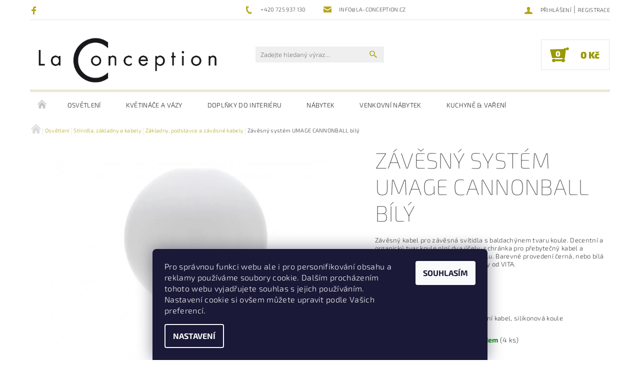

--- FILE ---
content_type: text/html; charset=utf-8
request_url: https://www.la-conception.cz/zakladny-podstavce-zavesne-kabely/zavesny-system-vita-cannonball-bily/
body_size: 29641
content:
<!DOCTYPE html>
<html id="css" xml:lang='cs' lang='cs' class="external-fonts-loaded">
    <head>
        <link rel="preconnect" href="https://cdn.myshoptet.com" /><link rel="dns-prefetch" href="https://cdn.myshoptet.com" /><link rel="preload" href="https://cdn.myshoptet.com/prj/dist/master/cms/libs/jquery/jquery-1.11.3.min.js" as="script" />        <script>
dataLayer = [];
dataLayer.push({'shoptet' : {
    "pageId": 813,
    "pageType": "productDetail",
    "currency": "CZK",
    "currencyInfo": {
        "decimalSeparator": ",",
        "exchangeRate": 1,
        "priceDecimalPlaces": 0,
        "symbol": "K\u010d",
        "symbolLeft": 0,
        "thousandSeparator": " "
    },
    "language": "cs",
    "projectId": 11485,
    "product": {
        "id": 2943,
        "guid": "5cb892f6-46ac-11e7-ae76-0cc47a6c92bc",
        "hasVariants": false,
        "codes": [
            {
                "code": "V04031",
                "quantity": "4",
                "stocks": [
                    {
                        "id": "ext",
                        "quantity": "4"
                    }
                ]
            }
        ],
        "code": "V04031",
        "name": "Z\u00e1v\u011bsn\u00fd syst\u00e9m UMAGE CANNONBALL b\u00edl\u00fd",
        "appendix": "",
        "weight": 0,
        "manufacturer": "Umage",
        "manufacturerGuid": "1EF533205CDB6CC2894CDA0BA3DED3EE",
        "currentCategory": "Osv\u011btlen\u00ed do interi\u00e9ru | St\u00ednidla, z\u00e1kladny a kabely | Z\u00e1kladny, podstavce a z\u00e1v\u011bsn\u00e9 kabely",
        "currentCategoryGuid": "e5efdbcf-4600-11e7-ae76-0cc47a6c92bc",
        "defaultCategory": "Osv\u011btlen\u00ed do interi\u00e9ru | St\u00ednidla, z\u00e1kladny a kabely | Z\u00e1kladny, podstavce a z\u00e1v\u011bsn\u00e9 kabely",
        "defaultCategoryGuid": "e5efdbcf-4600-11e7-ae76-0cc47a6c92bc",
        "currency": "CZK",
        "priceWithVat": 1090
    },
    "stocks": [
        {
            "id": "ext",
            "title": "Sklad",
            "isDeliveryPoint": 0,
            "visibleOnEshop": 1
        }
    ],
    "cartInfo": {
        "id": null,
        "freeShipping": false,
        "freeShippingFrom": null,
        "leftToFreeGift": {
            "formattedPrice": "0 K\u010d",
            "priceLeft": 0
        },
        "freeGift": false,
        "leftToFreeShipping": {
            "priceLeft": null,
            "dependOnRegion": null,
            "formattedPrice": null
        },
        "discountCoupon": [],
        "getNoBillingShippingPrice": {
            "withoutVat": 0,
            "vat": 0,
            "withVat": 0
        },
        "cartItems": [],
        "taxMode": "ORDINARY"
    },
    "cart": [],
    "customer": {
        "priceRatio": 1,
        "priceListId": 1,
        "groupId": null,
        "registered": false,
        "mainAccount": false
    }
}});
dataLayer.push({'cookie_consent' : {
    "marketing": "denied",
    "analytics": "denied"
}});
document.addEventListener('DOMContentLoaded', function() {
    shoptet.consent.onAccept(function(agreements) {
        if (agreements.length == 0) {
            return;
        }
        dataLayer.push({
            'cookie_consent' : {
                'marketing' : (agreements.includes(shoptet.config.cookiesConsentOptPersonalisation)
                    ? 'granted' : 'denied'),
                'analytics': (agreements.includes(shoptet.config.cookiesConsentOptAnalytics)
                    ? 'granted' : 'denied')
            },
            'event': 'cookie_consent'
        });
    });
});
</script>

<!-- Google Tag Manager -->
<script>(function(w,d,s,l,i){w[l]=w[l]||[];w[l].push({'gtm.start':
new Date().getTime(),event:'gtm.js'});var f=d.getElementsByTagName(s)[0],
j=d.createElement(s),dl=l!='dataLayer'?'&l='+l:'';j.async=true;j.src=
'https://www.googletagmanager.com/gtm.js?id='+i+dl;f.parentNode.insertBefore(j,f);
})(window,document,'script','dataLayer','GTM-K8D4RNB');</script>
<!-- End Google Tag Manager -->


        <meta http-equiv="content-type" content="text/html; charset=utf-8" />
        <title>Závěsný systém UMAGE CANNONBALL bílý - LaConception</title>

        <meta name="viewport" content="width=device-width, initial-scale=1.0" />
        <meta name="format-detection" content="telephone=no" />

        
            <meta property="og:type" content="website"><meta property="og:site_name" content="la-conception.cz"><meta property="og:url" content="https://www.la-conception.cz/zakladny-podstavce-zavesne-kabely/zavesny-system-vita-cannonball-bily/"><meta property="og:title" content="Závěsný systém UMAGE CANNONBALL bílý - LaConception"><meta name="author" content="LaConception"><meta name="web_author" content="Shoptet.cz"><meta name="dcterms.rightsHolder" content="www.la-conception.cz"><meta name="robots" content="index,follow"><meta property="og:image" content="https://cdn.myshoptet.com/usr/www.la-conception.cz/user/shop/big/2943-2_04031-cannonball-white-cord-72dpi.jpg?592fdf8d"><meta property="og:description" content="Závěsný systém UMAGE CANNONBALL bílý. Závěsný kabel pro závěsná svítidla s baldachýnem tvaru koule. Decentní a organický tvar koule plní dva účely: schránka pro přebytečný kabel a designová dekorace závěsného kabelu. Barevné provedení černá, nebo bílá barva. Je kompatibilní se všemi světly od VITA.
Maximální příkon…"><meta name="description" content="Závěsný systém UMAGE CANNONBALL bílý. Závěsný kabel pro závěsná svítidla s baldachýnem tvaru koule. Decentní a organický tvar koule plní dva účely: schránka pro přebytečný kabel a designová dekorace závěsného kabelu. Barevné provedení černá, nebo bílá barva. Je kompatibilní se všemi světly od VITA.
Maximální příkon…"><meta name="google-site-verification" content="cw2Pll99Ib-Rsokxi3Q6Ss3l4Y75sg5UlhHA3BtviuM"><meta property="product:price:amount" content="1090"><meta property="product:price:currency" content="CZK">
        


        
        <noscript>
            <style media="screen">
                #category-filter-hover {
                    display: block !important;
                }
            </style>
        </noscript>
        
    <link href="https://cdn.myshoptet.com/prj/dist/master/cms/templates/frontend_templates/shared/css/font-face/exo-2.css" rel="stylesheet"><link href="https://cdn.myshoptet.com/prj/dist/master/shop/dist/font-shoptet-05.css.5fd2e4de7b3b9cde3d11.css" rel="stylesheet">    <script>
        var oldBrowser = false;
    </script>
    <!--[if lt IE 9]>
        <script src="https://cdnjs.cloudflare.com/ajax/libs/html5shiv/3.7.3/html5shiv.js"></script>
        <script>
            var oldBrowser = '<strong>Upozornění!</strong> Používáte zastaralý prohlížeč, který již není podporován. Prosím <a href="https://www.whatismybrowser.com/" target="_blank" rel="nofollow">aktualizujte svůj prohlížeč</a> a zvyšte své UX.';
        </script>
    <![endif]-->

        <style>:root {--color-primary: #b5a619;--color-primary-h: 54;--color-primary-s: 76%;--color-primary-l: 40%;--color-primary-hover: #000000;--color-primary-hover-h: 0;--color-primary-hover-s: 0%;--color-primary-hover-l: 0%;--color-secondary: #999903;--color-secondary-h: 60;--color-secondary-s: 96%;--color-secondary-l: 31%;--color-secondary-hover: #eae8d1;--color-secondary-hover-h: 55;--color-secondary-hover-s: 37%;--color-secondary-hover-l: 87%;--color-tertiary: #523526;--color-tertiary-h: 20;--color-tertiary-s: 37%;--color-tertiary-l: 24%;--color-tertiary-hover: #302e33;--color-tertiary-hover-h: 264;--color-tertiary-hover-s: 5%;--color-tertiary-hover-l: 19%;--color-header-background: #ffffff;--template-font: "Exo 2";--template-headings-font: "Exo 2";--header-background-url: none;--cookies-notice-background: #1A1937;--cookies-notice-color: #F8FAFB;--cookies-notice-button-hover: #f5f5f5;--cookies-notice-link-hover: #27263f;--templates-update-management-preview-mode-content: "Náhled aktualizací šablony je aktivní pro váš prohlížeč."}</style>

        <style>:root {--logo-x-position: 10px;--logo-y-position: 10px;--front-image-x-position: 0px;--front-image-y-position: 0px;}</style>

        <link href="https://cdn.myshoptet.com/prj/dist/master/shop/dist/main-05.css.1b62aa3d069f1dba0ebf.css" rel="stylesheet" media="screen" />

        <link rel="stylesheet" href="https://cdn.myshoptet.com/prj/dist/master/cms/templates/frontend_templates/_/css/print.css" media="print" />
                            <link rel="shortcut icon" href="/favicon.ico" type="image/x-icon" />
                                    <link rel="canonical" href="https://www.la-conception.cz/zakladny-podstavce-zavesne-kabely/zavesny-system-vita-cannonball-bily/" />
        
        
        
            <script>
        var _hwq = _hwq || [];
        _hwq.push(['setKey', '173AFB8AC8602C5232CE69AB008234EE']);
        _hwq.push(['setTopPos', '150']);
        _hwq.push(['showWidget', '22']);
        (function() {
            var ho = document.createElement('script');
            ho.src = 'https://cz.im9.cz/direct/i/gjs.php?n=wdgt&sak=173AFB8AC8602C5232CE69AB008234EE';
            var s = document.getElementsByTagName('script')[0]; s.parentNode.insertBefore(ho, s);
        })();
    </script>

                
                    
                <script>var shoptet = shoptet || {};shoptet.abilities = {"about":{"generation":2,"id":"05"},"config":{"category":{"product":{"image_size":"detail_alt_1"}},"navigation_breakpoint":991,"number_of_active_related_products":2,"product_slider":{"autoplay":false,"autoplay_speed":3000,"loop":true,"navigation":true,"pagination":true,"shadow_size":0}},"elements":{"recapitulation_in_checkout":true},"feature":{"directional_thumbnails":false,"extended_ajax_cart":false,"extended_search_whisperer":false,"fixed_header":false,"images_in_menu":false,"product_slider":false,"simple_ajax_cart":true,"smart_labels":false,"tabs_accordion":false,"tabs_responsive":false,"top_navigation_menu":false,"user_action_fullscreen":false}};shoptet.design = {"template":{"name":"Rock","colorVariant":"Six"},"layout":{"homepage":"catalog3","subPage":"catalog3","productDetail":"catalog4"},"colorScheme":{"conversionColor":"#999903","conversionColorHover":"#eae8d1","color1":"#b5a619","color2":"#000000","color3":"#523526","color4":"#302e33"},"fonts":{"heading":"Exo 2","text":"Exo 2"},"header":{"backgroundImage":null,"image":null,"logo":"https:\/\/www.la-conception.czuser\/logos\/la-con-1.png","color":"#ffffff"},"background":{"enabled":false,"color":null,"image":null}};shoptet.config = {};shoptet.events = {};shoptet.runtime = {};shoptet.content = shoptet.content || {};shoptet.updates = {};shoptet.messages = [];shoptet.messages['lightboxImg'] = "Obrázek";shoptet.messages['lightboxOf'] = "z";shoptet.messages['more'] = "Více";shoptet.messages['cancel'] = "Zrušit";shoptet.messages['removedItem'] = "Položka byla odstraněna z košíku.";shoptet.messages['discountCouponWarning'] = "Zapomněli jste uplatnit slevový kupón. Pro pokračování jej uplatněte pomocí tlačítka vedle vstupního pole, nebo jej smažte.";shoptet.messages['charsNeeded'] = "Prosím, použijte minimálně 3 znaky!";shoptet.messages['invalidCompanyId'] = "Neplané IČ, povoleny jsou pouze číslice";shoptet.messages['needHelp'] = "Potřebujete pomoc?";shoptet.messages['showContacts'] = "Zobrazit kontakty";shoptet.messages['hideContacts'] = "Skrýt kontakty";shoptet.messages['ajaxError'] = "Došlo k chybě; obnovte prosím stránku a zkuste to znovu.";shoptet.messages['variantWarning'] = "Zvolte prosím variantu produktu.";shoptet.messages['chooseVariant'] = "Zvolte variantu";shoptet.messages['unavailableVariant'] = "Tato varianta není dostupná a není možné ji objednat.";shoptet.messages['withVat'] = "včetně DPH";shoptet.messages['withoutVat'] = "bez DPH";shoptet.messages['toCart'] = "Do košíku";shoptet.messages['emptyCart'] = "Prázdný košík";shoptet.messages['change'] = "Změnit";shoptet.messages['chosenBranch'] = "Zvolená pobočka";shoptet.messages['validatorRequired'] = "Povinné pole";shoptet.messages['validatorEmail'] = "Prosím vložte platnou e-mailovou adresu";shoptet.messages['validatorUrl'] = "Prosím vložte platnou URL adresu";shoptet.messages['validatorDate'] = "Prosím vložte platné datum";shoptet.messages['validatorNumber'] = "Vložte číslo";shoptet.messages['validatorDigits'] = "Prosím vložte pouze číslice";shoptet.messages['validatorCheckbox'] = "Zadejte prosím všechna povinná pole";shoptet.messages['validatorConsent'] = "Bez souhlasu nelze odeslat.";shoptet.messages['validatorPassword'] = "Hesla se neshodují";shoptet.messages['validatorInvalidPhoneNumber'] = "Vyplňte prosím platné telefonní číslo bez předvolby.";shoptet.messages['validatorInvalidPhoneNumberSuggestedRegion'] = "Neplatné číslo — navržený region: %1";shoptet.messages['validatorInvalidCompanyId'] = "Neplatné IČ, musí být ve tvaru jako %1";shoptet.messages['validatorFullName'] = "Nezapomněli jste příjmení?";shoptet.messages['validatorHouseNumber'] = "Prosím zadejte správné číslo domu";shoptet.messages['validatorZipCode'] = "Zadané PSČ neodpovídá zvolené zemi";shoptet.messages['validatorShortPhoneNumber'] = "Telefonní číslo musí mít min. 8 znaků";shoptet.messages['choose-personal-collection'] = "Prosím vyberte místo doručení u osobního odběru, není zvoleno.";shoptet.messages['choose-external-shipping'] = "Upřesněte prosím vybraný způsob dopravy";shoptet.messages['choose-ceska-posta'] = "Pobočka České Pošty není určena, zvolte prosím některou";shoptet.messages['choose-hupostPostaPont'] = "Pobočka Maďarské pošty není vybrána, zvolte prosím nějakou";shoptet.messages['choose-postSk'] = "Pobočka Slovenské pošty není zvolena, vyberte prosím některou";shoptet.messages['choose-ulozenka'] = "Pobočka Uloženky nebyla zvolena, prosím vyberte některou";shoptet.messages['choose-zasilkovna'] = "Pobočka Zásilkovny nebyla zvolena, prosím vyberte některou";shoptet.messages['choose-ppl-cz'] = "Pobočka PPL ParcelShop nebyla vybrána, vyberte prosím jednu";shoptet.messages['choose-glsCz'] = "Pobočka GLS ParcelShop nebyla zvolena, prosím vyberte některou";shoptet.messages['choose-dpd-cz'] = "Ani jedna z poboček služby DPD Parcel Shop nebyla zvolená, prosím vyberte si jednu z možností.";shoptet.messages['watchdogType'] = "Je zapotřebí vybrat jednu z možností u sledování produktu.";shoptet.messages['watchdog-consent-required'] = "Musíte zaškrtnout všechny povinné souhlasy";shoptet.messages['watchdogEmailEmpty'] = "Prosím vyplňte e-mail";shoptet.messages['privacyPolicy'] = 'Musíte souhlasit s ochranou osobních údajů';shoptet.messages['amountChanged'] = '(množství bylo změněno)';shoptet.messages['unavailableCombination'] = 'Není k dispozici v této kombinaci';shoptet.messages['specifyShippingMethod'] = 'Upřesněte dopravu';shoptet.messages['PIScountryOptionMoreBanks'] = 'Možnost platby z %1 bank';shoptet.messages['PIScountryOptionOneBank'] = 'Možnost platby z 1 banky';shoptet.messages['PIScurrencyInfoCZK'] = 'V měně CZK lze zaplatit pouze prostřednictvím českých bank.';shoptet.messages['PIScurrencyInfoHUF'] = 'V měně HUF lze zaplatit pouze prostřednictvím maďarských bank.';shoptet.messages['validatorVatIdWaiting'] = "Ověřujeme";shoptet.messages['validatorVatIdValid'] = "Ověřeno";shoptet.messages['validatorVatIdInvalid'] = "DIČ se nepodařilo ověřit, i přesto můžete objednávku dokončit";shoptet.messages['validatorVatIdInvalidOrderForbid'] = "Zadané DIČ nelze nyní ověřit, protože služba ověřování je dočasně nedostupná. Zkuste opakovat zadání později, nebo DIČ vymažte s vaši objednávku dokončete v režimu OSS. Případně kontaktujte prodejce.";shoptet.messages['validatorVatIdInvalidOssRegime'] = "Zadané DIČ nemůže být ověřeno, protože služba ověřování je dočasně nedostupná. Vaše objednávka bude dokončena v režimu OSS. Případně kontaktujte prodejce.";shoptet.messages['previous'] = "Předchozí";shoptet.messages['next'] = "Následující";shoptet.messages['close'] = "Zavřít";shoptet.messages['imageWithoutAlt'] = "Tento obrázek nemá popisek";shoptet.messages['newQuantity'] = "Nové množství:";shoptet.messages['currentQuantity'] = "Aktuální množství:";shoptet.messages['quantityRange'] = "Prosím vložte číslo v rozmezí %1 a %2";shoptet.messages['skipped'] = "Přeskočeno";shoptet.messages.validator = {};shoptet.messages.validator.nameRequired = "Zadejte jméno a příjmení.";shoptet.messages.validator.emailRequired = "Zadejte e-mailovou adresu (např. jan.novak@example.com).";shoptet.messages.validator.phoneRequired = "Zadejte telefonní číslo.";shoptet.messages.validator.messageRequired = "Napište komentář.";shoptet.messages.validator.descriptionRequired = shoptet.messages.validator.messageRequired;shoptet.messages.validator.captchaRequired = "Vyplňte bezpečnostní kontrolu.";shoptet.messages.validator.consentsRequired = "Potvrďte svůj souhlas.";shoptet.messages.validator.scoreRequired = "Zadejte počet hvězdiček.";shoptet.messages.validator.passwordRequired = "Zadejte heslo, které bude obsahovat min. 4 znaky.";shoptet.messages.validator.passwordAgainRequired = shoptet.messages.validator.passwordRequired;shoptet.messages.validator.currentPasswordRequired = shoptet.messages.validator.passwordRequired;shoptet.messages.validator.birthdateRequired = "Zadejte datum narození.";shoptet.messages.validator.billFullNameRequired = "Zadejte jméno a příjmení.";shoptet.messages.validator.deliveryFullNameRequired = shoptet.messages.validator.billFullNameRequired;shoptet.messages.validator.billStreetRequired = "Zadejte název ulice.";shoptet.messages.validator.deliveryStreetRequired = shoptet.messages.validator.billStreetRequired;shoptet.messages.validator.billHouseNumberRequired = "Zadejte číslo domu.";shoptet.messages.validator.deliveryHouseNumberRequired = shoptet.messages.validator.billHouseNumberRequired;shoptet.messages.validator.billZipRequired = "Zadejte PSČ.";shoptet.messages.validator.deliveryZipRequired = shoptet.messages.validator.billZipRequired;shoptet.messages.validator.billCityRequired = "Zadejte název města.";shoptet.messages.validator.deliveryCityRequired = shoptet.messages.validator.billCityRequired;shoptet.messages.validator.companyIdRequired = "Zadejte IČ.";shoptet.messages.validator.vatIdRequired = "Zadejte DIČ.";shoptet.messages.validator.billCompanyRequired = "Zadejte název společnosti.";shoptet.messages['loading'] = "Načítám…";shoptet.messages['stillLoading'] = "Stále načítám…";shoptet.messages['loadingFailed'] = "Načtení se nezdařilo. Zkuste to znovu.";shoptet.messages['productsSorted'] = "Produkty seřazeny.";shoptet.messages['formLoadingFailed'] = "Formulář se nepodařilo načíst. Zkuste to prosím znovu.";shoptet.messages.moreInfo = "Více informací";shoptet.config.showAdvancedOrder = true;shoptet.config.orderingProcess = {active: false,step: false};shoptet.config.documentsRounding = '3';shoptet.config.documentPriceDecimalPlaces = '0';shoptet.config.thousandSeparator = ' ';shoptet.config.decSeparator = ',';shoptet.config.decPlaces = '0';shoptet.config.decPlacesSystemDefault = '2';shoptet.config.currencySymbol = 'Kč';shoptet.config.currencySymbolLeft = '0';shoptet.config.defaultVatIncluded = 1;shoptet.config.defaultProductMaxAmount = 9999;shoptet.config.inStockAvailabilityId = -1;shoptet.config.defaultProductMaxAmount = 9999;shoptet.config.inStockAvailabilityId = -1;shoptet.config.cartActionUrl = '/action/Cart';shoptet.config.advancedOrderUrl = '/action/Cart/GetExtendedOrder/';shoptet.config.cartContentUrl = '/action/Cart/GetCartContent/';shoptet.config.stockAmountUrl = '/action/ProductStockAmount/';shoptet.config.addToCartUrl = '/action/Cart/addCartItem/';shoptet.config.removeFromCartUrl = '/action/Cart/deleteCartItem/';shoptet.config.updateCartUrl = '/action/Cart/setCartItemAmount/';shoptet.config.addDiscountCouponUrl = '/action/Cart/addDiscountCoupon/';shoptet.config.setSelectedGiftUrl = '/action/Cart/setSelectedGift/';shoptet.config.rateProduct = '/action/ProductDetail/RateProduct/';shoptet.config.customerDataUrl = '/action/OrderingProcess/step2CustomerAjax/';shoptet.config.registerUrl = '/registrace/';shoptet.config.agreementCookieName = 'site-agreement';shoptet.config.cookiesConsentUrl = '/action/CustomerCookieConsent/';shoptet.config.cookiesConsentIsActive = 1;shoptet.config.cookiesConsentOptAnalytics = 'analytics';shoptet.config.cookiesConsentOptPersonalisation = 'personalisation';shoptet.config.cookiesConsentOptNone = 'none';shoptet.config.cookiesConsentRefuseDuration = 30;shoptet.config.cookiesConsentName = 'CookiesConsent';shoptet.config.agreementCookieExpire = 30;shoptet.config.cookiesConsentSettingsUrl = '/cookies-settings/';shoptet.config.fonts = {"google":{"attributes":"100,300,400,500,700,900:latin-ext","families":["Exo 2"],"urls":["https:\/\/cdn.myshoptet.com\/prj\/dist\/master\/cms\/templates\/frontend_templates\/shared\/css\/font-face\/exo-2.css"]},"custom":{"families":["shoptet"],"urls":["https:\/\/cdn.myshoptet.com\/prj\/dist\/master\/shop\/dist\/font-shoptet-05.css.5fd2e4de7b3b9cde3d11.css"]}};shoptet.config.mobileHeaderVersion = '1';shoptet.config.fbCAPIEnabled = false;shoptet.config.fbPixelEnabled = true;shoptet.config.fbCAPIUrl = '/action/FacebookCAPI/';shoptet.content.regexp = /strana-[0-9]+[\/]/g;shoptet.content.colorboxHeader = '<div class="colorbox-html-content">';shoptet.content.colorboxFooter = '</div>';shoptet.customer = {};shoptet.csrf = shoptet.csrf || {};shoptet.csrf.token = 'csrf_zcCprEm7168216aa25a7f644';shoptet.csrf.invalidTokenModal = '<div><h2>Přihlaste se prosím znovu</h2><p>Omlouváme se, ale Váš CSRF token pravděpodobně vypršel. Abychom mohli udržet Vaši bezpečnost na co největší úrovni potřebujeme, abyste se znovu přihlásili.</p><p>Děkujeme za pochopení.</p><div><a href="/login/?backTo=%2Fzakladny-podstavce-zavesne-kabely%2Fzavesny-system-vita-cannonball-bily%2F">Přihlášení</a></div></div> ';shoptet.csrf.formsSelector = 'csrf-enabled';shoptet.csrf.submitListener = true;shoptet.csrf.validateURL = '/action/ValidateCSRFToken/Index/';shoptet.csrf.refreshURL = '/action/RefreshCSRFTokenNew/Index/';shoptet.csrf.enabled = true;shoptet.config.googleAnalytics ||= {};shoptet.config.googleAnalytics.isGa4Enabled = true;shoptet.config.googleAnalytics.route ||= {};shoptet.config.googleAnalytics.route.ua = "UA";shoptet.config.googleAnalytics.route.ga4 = "GA4";shoptet.config.ums_a11y_category_page = true;shoptet.config.discussion_rating_forms = false;shoptet.config.ums_forms_redesign = false;shoptet.config.showPriceWithoutVat = '';shoptet.config.ums_a11y_login = false;</script>
        <script src="https://cdn.myshoptet.com/prj/dist/master/cms/libs/jquery/jquery-1.11.3.min.js"></script><script src="https://cdn.myshoptet.com/prj/dist/master/cms/libs/jquery/jquery-migrate-1.4.1.min.js"></script><script src="https://cdn.myshoptet.com/prj/dist/master/cms/libs/jquery/jquery-ui-1.8.24.min.js"></script>
    <script src="https://cdn.myshoptet.com/prj/dist/master/shop/dist/main-05.js.8c719cec2608516bd9d7.js"></script>
<script src="https://cdn.myshoptet.com/prj/dist/master/shop/dist/shared-2g.js.aa13ef3ecca51cd89ec5.js"></script><script src="https://cdn.myshoptet.com/prj/dist/master/cms/libs/jqueryui/i18n/datepicker-cs.js"></script><script>if (window.self !== window.top) {const script = document.createElement('script');script.type = 'module';script.src = "https://cdn.myshoptet.com/prj/dist/master/shop/dist/editorPreview.js.e7168e827271d1c16a1d.js";document.body.appendChild(script);}</script>        <script>
            jQuery.extend(jQuery.cybergenicsFormValidator.messages, {
                required: "Povinné pole",
                email: "Prosím vložte platnou e-mailovou adresu",
                url: "Prosím vložte platnou URL adresu",
                date: "Prosím vložte platné datum",
                number: "Vložte číslo",
                digits: "Prosím vložte pouze číslice",
                checkbox: "Zadejte prosím všechna povinná pole",
                validatorConsent: "Bez souhlasu nelze odeslat.",
                password: "Hesla se neshodují",
                invalidPhoneNumber: "Vyplňte prosím platné telefonní číslo bez předvolby.",
                invalidCompanyId: 'Nevalidní IČ, musí mít přesně 8 čísel (před kratší IČ lze dát nuly)',
                fullName: "Nezapomněli jste příjmení?",
                zipCode: "Zadané PSČ neodpovídá zvolené zemi",
                houseNumber: "Prosím zadejte správné číslo domu",
                shortPhoneNumber: "Telefonní číslo musí mít min. 8 znaků",
                privacyPolicy: "Musíte souhlasit s ochranou osobních údajů"
            });
        </script>
                                    
                
        
        <!-- User include -->
                <!-- api 427(81) html code header -->
<link rel="stylesheet" href="https://cdn.myshoptet.com/usr/api2.dklab.cz/user/documents/_doplnky/instagram/11485/8/11485_8.css" type="text/css" /><style>
        :root {
            --dklab-instagram-header-color: #000000;  
            --dklab-instagram-header-background: #DDDDDD;  
            --dklab-instagram-font-weight: 700;
            --dklab-instagram-font-size: 120%;
            --dklab-instagram-logoUrl: url(https://cdn.myshoptet.com/usr/api2.dklab.cz/user/documents/_doplnky/instagram/img/logo-cerna.png); 
            --dklab-instagram-logo-size-width: 25px;
            --dklab-instagram-logo-size-height: 25px;                        
            --dklab-instagram-hover-content: 0;                        
            --dklab-instagram-padding: 0px;                        
            --dklab-instagram-border-color: #888888;
            
        }
        </style>
<!-- api 555(203) html code header -->
<link rel="stylesheet" href="https://cdn.myshoptet.com/usr/api2.dklab.cz/user/documents/_doplnky/posledniZakaznici/11485/2359/11485_2359.css" type="text/css" /><style>
        :root {
            --dklab-posledniZakaznici-wcolor-text: ##000000;
            --dklab-posledniZakaznici-wcolor-background: ##FFFFFF;  
            --dklab-posledniZakaznici-pcolor-text: ##000000;
            --dklab-posledniZakaznici-pcolor-background: ##E6E6E6;                          
        }
        </style>
<!-- api 608(256) html code header -->
<link rel="stylesheet" href="https://cdn.myshoptet.com/usr/api2.dklab.cz/user/documents/_doplnky/bannery/11485/3454/11485_3454.css" type="text/css" /><style>
        :root {
            --dklab-bannery-b-hp-padding: 15px;
            --dklab-bannery-b-hp-box-padding: 0px;
            --dklab-bannery-b-hp-big-screen: 33.333%;
            --dklab-bannery-b-hp-medium-screen: 33.333%;
            --dklab-bannery-b-hp-small-screen: 33.333%;
            --dklab-bannery-b-hp-tablet-screen: 33.333%;
            --dklab-bannery-b-hp-mobile-screen: 100%;

            --dklab-bannery-i-hp-icon-color: #000000;
            --dklab-bannery-i-hp-color: #000000;
            --dklab-bannery-i-hp-background: #ffffff;            
            
            --dklab-bannery-i-d-icon-color: #000000;
            --dklab-bannery-i-d-color: #000000;
            --dklab-bannery-i-d-background: #ffffff;


            --dklab-bannery-i-hp-w-big-screen: 4;
            --dklab-bannery-i-hp-w-medium-screen: 4;
            --dklab-bannery-i-hp-w-small-screen: 4;
            --dklab-bannery-i-hp-w-tablet-screen: 4;
            --dklab-bannery-i-hp-w-mobile-screen: 2;
            
            --dklab-bannery-i-d-w-big-screen: 4;
            --dklab-bannery-i-d-w-medium-screen: 4;
            --dklab-bannery-i-d-w-small-screen: 4;
            --dklab-bannery-i-d-w-tablet-screen: 4;
            --dklab-bannery-i-d-w-mobile-screen: 2;

        }</style>
<!-- service 427(81) html code header -->
<link rel="stylesheet" href="https://cdn.myshoptet.com/usr/api2.dklab.cz/user/documents/_doplnky/instagram/font/instagramplus.css" type="text/css" />

<!-- service 608(256) html code header -->
<link rel="stylesheet" href="https://cdn.myshoptet.com/usr/api.dklab.cz/user/documents/fontawesome/css/all.css?v=1.02" type="text/css" />
<!-- project html code header -->
<script charset="UTF-8" async src='https://app.notifikuj.cz/js/notifikuj.min.js?id=eeb129a1-6b0d-4530-8875-b7f15a472b6e'></script>

        <!-- /User include -->
                                <!-- Global site tag (gtag.js) - Google Analytics -->
    <script async src="https://www.googletagmanager.com/gtag/js?id=16751168745"></script>
    <script>
        
        window.dataLayer = window.dataLayer || [];
        function gtag(){dataLayer.push(arguments);}
        

                    console.debug('default consent data');

            gtag('consent', 'default', {"ad_storage":"denied","analytics_storage":"denied","ad_user_data":"denied","ad_personalization":"denied","wait_for_update":500});
            dataLayer.push({
                'event': 'default_consent'
            });
        
        gtag('js', new Date());

                gtag('config', 'UA-31677890-1', { 'groups': "UA" });
        
                gtag('config', 'G-71BXF000RH', {"groups":"GA4","send_page_view":false,"content_group":"productDetail","currency":"CZK","page_language":"cs"});
        
                gtag('config', 'AW-976248424');
        
                gtag('config', 'AW-16751168745');
        
        
        
        
                    gtag('event', 'page_view', {"send_to":"GA4","page_language":"cs","content_group":"productDetail","currency":"CZK"});
        
                gtag('set', 'currency', 'CZK');

        gtag('event', 'view_item', {
            "send_to": "UA",
            "items": [
                {
                    "id": "V04031",
                    "name": "Z\u00e1v\u011bsn\u00fd syst\u00e9m UMAGE CANNONBALL b\u00edl\u00fd",
                    "category": "Osv\u011btlen\u00ed do interi\u00e9ru \/ St\u00ednidla, z\u00e1kladny a kabely \/ Z\u00e1kladny, podstavce a z\u00e1v\u011bsn\u00e9 kabely",
                                        "brand": "Umage",
                                                            "price": 901
                }
            ]
        });
        
        
        
        
        
                    gtag('event', 'view_item', {"send_to":"GA4","page_language":"cs","content_group":"productDetail","value":901,"currency":"CZK","items":[{"item_id":"V04031","item_name":"Z\u00e1v\u011bsn\u00fd syst\u00e9m UMAGE CANNONBALL b\u00edl\u00fd","item_brand":"Umage","item_category":"Osv\u011btlen\u00ed do interi\u00e9ru","item_category2":"St\u00ednidla, z\u00e1kladny a kabely","item_category3":"Z\u00e1kladny, podstavce a z\u00e1v\u011bsn\u00e9 kabely","price":901,"quantity":1,"index":0}]});
        
        
        
        
        
        
        
        document.addEventListener('DOMContentLoaded', function() {
            if (typeof shoptet.tracking !== 'undefined') {
                for (var id in shoptet.tracking.bannersList) {
                    gtag('event', 'view_promotion', {
                        "send_to": "UA",
                        "promotions": [
                            {
                                "id": shoptet.tracking.bannersList[id].id,
                                "name": shoptet.tracking.bannersList[id].name,
                                "position": shoptet.tracking.bannersList[id].position
                            }
                        ]
                    });
                }
            }

            shoptet.consent.onAccept(function(agreements) {
                if (agreements.length !== 0) {
                    console.debug('gtag consent accept');
                    var gtagConsentPayload =  {
                        'ad_storage': agreements.includes(shoptet.config.cookiesConsentOptPersonalisation)
                            ? 'granted' : 'denied',
                        'analytics_storage': agreements.includes(shoptet.config.cookiesConsentOptAnalytics)
                            ? 'granted' : 'denied',
                                                                                                'ad_user_data': agreements.includes(shoptet.config.cookiesConsentOptPersonalisation)
                            ? 'granted' : 'denied',
                        'ad_personalization': agreements.includes(shoptet.config.cookiesConsentOptPersonalisation)
                            ? 'granted' : 'denied',
                        };
                    console.debug('update consent data', gtagConsentPayload);
                    gtag('consent', 'update', gtagConsentPayload);
                    dataLayer.push(
                        { 'event': 'update_consent' }
                    );
                }
            });
        });
    </script>

                <!-- Facebook Pixel Code -->
<script type="text/plain" data-cookiecategory="analytics">
!function(f,b,e,v,n,t,s){if(f.fbq)return;n=f.fbq=function(){n.callMethod?
            n.callMethod.apply(n,arguments):n.queue.push(arguments)};if(!f._fbq)f._fbq=n;
            n.push=n;n.loaded=!0;n.version='2.0';n.queue=[];t=b.createElement(e);t.async=!0;
            t.src=v;s=b.getElementsByTagName(e)[0];s.parentNode.insertBefore(t,s)}(window,
            document,'script','//connect.facebook.net/en_US/fbevents.js');
$(document).ready(function(){
fbq('set', 'autoConfig', 'false', '709175409255533')
fbq("init", "709175409255533", {}, { agent:"plshoptet" });
fbq("track", "PageView",{}, {"eventID":"647e7625001e6ac8a1289d9b23f3270d"});
window.dataLayer = window.dataLayer || [];
dataLayer.push({"fbpixel": "loaded","event": "fbloaded"});
fbq("track", "ViewContent", {"content_category":"Osv\u011btlen\u00ed do interi\u00e9ru \/ St\u00ednidla, z\u00e1kladny a kabely \/ Z\u00e1kladny, podstavce a z\u00e1v\u011bsn\u00e9 kabely","content_type":"product","content_name":"Z\u00e1v\u011bsn\u00fd syst\u00e9m UMAGE CANNONBALL b\u00edl\u00fd","content_ids":["V04031"],"value":"901","currency":"CZK","base_id":2943,"category_path":["Osv\u011btlen\u00ed do interi\u00e9ru","St\u00ednidla, z\u00e1kladny a kabely","Z\u00e1kladny, podstavce a z\u00e1v\u011bsn\u00e9 kabely"]}, {"eventID":"647e7625001e6ac8a1289d9b23f3270d"});
});
</script>
<noscript>
<img height="1" width="1" style="display:none" src="https://www.facebook.com/tr?id=709175409255533&ev=PageView&noscript=1"/>
</noscript>
<!-- End Facebook Pixel Code -->

                                <script>
    (function(t, r, a, c, k, i, n, g) { t['ROIDataObject'] = k;
    t[k]=t[k]||function(){ (t[k].q=t[k].q||[]).push(arguments) },t[k].c=i;n=r.createElement(a),
    g=r.getElementsByTagName(a)[0];n.async=1;n.src=c;g.parentNode.insertBefore(n,g)
    })(window, document, 'script', '//www.heureka.cz/ocm/sdk.js?source=shoptet&version=2&page=product_detail', 'heureka', 'cz');

    heureka('set_user_consent', 0);
</script>
                    </head>
    <body class="desktop id-813 in-zakladny-podstavce-zavesne-kabely template-05 type-product type-detail page-detail ajax-add-to-cart">
    
    
<!-- Google Tag Manager (noscript) -->
<noscript><iframe src="https://www.googletagmanager.com/ns.html?id=GTM-K8D4RNB"
height="0" width="0" style="display:none;visibility:hidden"></iframe></noscript>
<!-- End Google Tag Manager (noscript) -->


        
    
    <div id="main-wrapper">
        <div id="main-wrapper-in" class="large-12 medium-12 small-12">
            <div id="main" class="large-12 medium-12 small-12 row">

                

                <div id="header" class="large-12 medium-12 small-12 columns">
                    <header id="header-in" class="large-12 medium-12 small-12 row collapse">
                        
<div class="row header-info">
                <div class="large-4 medium-2  small-12 left hide-for-small">
                            <span class="checkout-facebook header-social-icon">
                    <a href="http://facebook.com/la.conception.design" title="Facebook" target="_blank">&nbsp;</a>
                </span>
                                </div>
        
        <div class="large-4 medium-6 small-12 columns">

            <div class="row collapse header-contacts">
                                                                                        <div class="large-6 tac medium-6 small-6 header-phone columns left">
                        <a href="tel:+420725937130" title="Telefon"><span>+420 725 937 130</span></a>
                    </div>
                                                    <div class="large-6 tac medium-6 small-6 header-email columns left">
                                                    <a href="mailto:info@la-conception.cz"><span>info@la-conception.cz</span></a>
                                            </div>
                            </div>
        </div>
    
    <div class="large-4 medium-4 small-12 left top-links-holder">
                                <div id="top-links">
            <span class="responsive-mobile-visible responsive-all-hidden box-account-links-trigger-wrap">
                <span class="box-account-links-trigger"></span>
            </span>
            <ul class="responsive-mobile-hidden box-account-links list-inline list-reset">
                
                                                                                                        <li>
                                    <a class="icon-account-login" href="/login/?backTo=%2Fzakladny-podstavce-zavesne-kabely%2Fzavesny-system-vita-cannonball-bily%2F" title="Přihlášení" data-testid="signin" rel="nofollow"><span>Přihlášení</span></a>
                                </li>
                                <li>
                                    <span class="responsive-mobile-hidden"> |</span>
                                    <a href="/registrace/" title="Registrace" data-testid="headerSignup" rel="nofollow">Registrace</a>
                                </li>
                                                                                        
            </ul>
        </div>
    </div>
</div>
<div class="header-center row">
    
    <div class="large-4 medium-4 small-6">
                                <a href="/" title="LaConception" id="logo" data-testid="linkWebsiteLogo"><img src="https://cdn.myshoptet.com/usr/www.la-conception.cz/user/logos/la-con-1.png" alt="LaConception" /></a>
    </div>
    
    <div class="large-4 medium-4 small-12">
                <div class="searchform large-8 medium-12 small-12" itemscope itemtype="https://schema.org/WebSite">
            <meta itemprop="headline" content="Základny, podstavce a závěsné kabely"/>
<meta itemprop="url" content="https://www.la-conception.cz"/>
        <meta itemprop="text" content="Závěsný systém UMAGE CANNONBALL bílý. Závěsný kabel pro závěsná svítidla s baldachýnem tvaru koule. Decentní a organický tvar koule plní dva účely: schránka pro přebytečný kabel a designová dekorace závěsného kabelu. Barevné provedení černá, nebo bílá barva. Je kompatibilní se všemi světly od VITA. Maximální příkon..."/>

            <form class="search-whisperer-wrap-v1 search-whisperer-wrap" action="/action/ProductSearch/prepareString/" method="post" itemprop="potentialAction" itemscope itemtype="https://schema.org/SearchAction" data-testid="searchForm">
                <fieldset>
                    <meta itemprop="target" content="https://www.la-conception.cz/vyhledavani/?string={string}"/>
                    <div class="large-10 medium-8 small-10 left">
                        <input type="hidden" name="language" value="cs" />
                        <input type="search" name="string" itemprop="query-input" class="s-word" placeholder="Zadejte hledaný výraz..." autocomplete="off" data-testid="searchInput" />
                    </div>
                    <div class="tar large-2 medium-4 small-2 left">
                        <input type="submit" value="Hledat" class="b-search" data-testid="searchBtn" />
                    </div>
                    <div class="search-whisperer-container-js"></div>
                    <div class="search-notice large-12 medium-12 small-12" data-testid="searchMsg">Prosím, použijte minimálně 3 znaky!</div>
                </fieldset>
            </form>
        </div>
    </div>
    
    <div class="large-4 medium-4 small-6 tar">
                                
                        <div class="place-cart-here">
                <div id="header-cart-wrapper" class="header-cart-wrapper menu-element-wrap">
    <a href="/kosik/" id="header-cart" class="header-cart" data-testid="headerCart" rel="nofollow">
        
        
    <strong class="header-cart-count" data-testid="headerCartCount">
        <span>
                            0
                    </span>
    </strong>

        <strong class="header-cart-price" data-testid="headerCartPrice">
            0 Kč
        </strong>
    </a>

    <div id="cart-recapitulation" class="cart-recapitulation menu-element-submenu align-right hover-hidden" data-testid="popupCartWidget">
                    <div class="cart-reca-single darken tac" data-testid="cartTitle">
                Váš nákupní košík je prázdný            </div>
            </div>
</div>
            </div>
            </div>
    
</div>

             <nav id="menu" class="large-12 medium-12 small-12"><ul class="inline-list list-inline valign-top-inline left"><li class="first-line"><a href="/" id="a-home" data-testid="headerMenuItem">Úvodní stránka</a></li><li class="menu-item-685 navigation-submenu-trigger-wrap icon-menu-arrow-wrap">        <a href="/osvetleni/" data-testid="headerMenuItem">
                    <span class="navigation-submenu-trigger icon-menu-arrow-down icon-menu-arrow"></span>
                Osvětlení
    </a>
        <ul class="navigation-submenu navigation-menu">
                    <li class="menu-item-733">
                <a href="/stolni-lampy/"  data-image="https://cdn.myshoptet.com/usr/www.la-conception.cz/user/categories/thumb/everest-t-3220-lg.jpg">Stolní lampy</a>
            </li>
                    <li class="menu-item-734">
                <a href="/stojaci-lampy/"  data-image="https://cdn.myshoptet.com/usr/www.la-conception.cz/user/categories/thumb/milano-f-n-4723-sg.jpg">Stojací lampy</a>
            </li>
                    <li class="menu-item-735">
                <a href="/stropni-svitidla/"  data-image="https://cdn.myshoptet.com/usr/www.la-conception.cz/user/categories/thumb/stropni-svitidla.jpg">Stropní svítidla</a>
            </li>
                    <li class="menu-item-1216">
                <a href="/zavesna-svitidla/"  data-image="https://cdn.myshoptet.com/usr/www.la-conception.cz/user/categories/thumb/bomma_collection_tim_01.jpg">Závěsná svítidla</a>
            </li>
                    <li class="menu-item-737">
                <a href="/nastenne-lampy/"  data-image="https://cdn.myshoptet.com/usr/www.la-conception.cz/user/categories/thumb/milano-w-n.jpg">Nástěnné lampy</a>
            </li>
                    <li class="menu-item-1145">
                <a href="/system-halo-track/"  data-image="https://cdn.myshoptet.com/usr/www.la-conception.cz/user/categories/thumb/screenshot_1.png">Kolejnicový systém osvětlení</a>
            </li>
                    <li class="menu-item-867">
                <a href="/stinidla--podstavce-a-kabely/"  data-image="https://cdn.myshoptet.com/usr/www.la-conception.cz/user/categories/thumb/oslo-h1-b6m-with-cable-holder-2.jpg">Stínidla, základny a kabely</a>
            </li>
                    <li class="menu-item-870">
                <a href="/zarovky-a-doplnky/"  data-image="https://cdn.myshoptet.com/usr/www.la-conception.cz/user/categories/thumb/4746.jpg">Žárovky a doplňky</a>
            </li>
            </ul>
    </li><li class="menu-item-766 navigation-submenu-trigger-wrap icon-menu-arrow-wrap">        <a href="/kvetinace-a-vazy/" data-testid="headerMenuItem">
                    <span class="navigation-submenu-trigger icon-menu-arrow-down icon-menu-arrow"></span>
                Květináče a vázy
    </a>
        <ul class="navigation-submenu navigation-menu">
                    <li class="menu-item-1246">
                <a href="/rady-kvetinacu/"  data-image="https://cdn.myshoptet.com/usr/www.la-conception.cz/user/categories/thumb/new_tribeca_1.png">Řady květináčů</a>
            </li>
                    <li class="menu-item-777">
                <a href="/kvetinove-obaly-2/"  data-image="https://cdn.myshoptet.com/usr/www.la-conception.cz/user/categories/thumb/2892-4-2.jpg">Květináče</a>
            </li>
                    <li class="menu-item-770">
                <a href="/stolni-kvetinace/"  data-image="https://cdn.myshoptet.com/usr/www.la-conception.cz/user/categories/thumb/1221.jpeg">Stolní květináče</a>
            </li>
                    <li class="menu-item-774">
                <a href="/svitici-kvetinace/"  data-image="https://cdn.myshoptet.com/usr/www.la-conception.cz/user/categories/thumb/1304.jpeg">Svítící květináče</a>
            </li>
                    <li class="menu-item-1151">
                <a href="/kvetinace-z-recyklovanych-materialu/"  data-image="https://cdn.myshoptet.com/usr/www.la-conception.cz/user/categories/thumb/nyc17nat.jpg">Recyklované </a>
            </li>
                    <li class="menu-item-682">
                <a href="/vazy/"  data-image="https://cdn.myshoptet.com/usr/www.la-conception.cz/user/categories/thumb/46-1.jpg">Vázy</a>
            </li>
                    <li class="menu-item-773">
                <a href="/exterier/"  data-image="https://cdn.myshoptet.com/usr/www.la-conception.cz/user/categories/thumb/2532-2.jpg">Exteriér</a>
            </li>
                    <li class="menu-item-778">
                <a href="/nastenne-dekorace/"  data-image="https://cdn.myshoptet.com/usr/www.la-conception.cz/user/categories/thumb/2706.jpg">Nástěnné dekorace</a>
            </li>
                    <li class="menu-item-894">
                <a href="/skleniky/"  data-image="https://cdn.myshoptet.com/usr/www.la-conception.cz/user/categories/thumb/761-5.jpg">Skleníky</a>
            </li>
                    <li class="menu-item-776">
                <a href="/dekorace-2/"  data-image="https://cdn.myshoptet.com/usr/www.la-conception.cz/user/categories/thumb/2775-5.jpg">Dekorace</a>
            </li>
                    <li class="menu-item-775">
                <a href="/podstavce/"  data-image="https://cdn.myshoptet.com/usr/www.la-conception.cz/user/categories/thumb/1320(1).jpeg">Podstavce</a>
            </li>
                    <li class="menu-item-772">
                <a href="/misky/"  data-image="https://cdn.myshoptet.com/usr/www.la-conception.cz/user/categories/thumb/2922.jpg">Misky</a>
            </li>
                    <li class="menu-item-769">
                <a href="/rozdelovac-prostoru/"  data-image="https://cdn.myshoptet.com/usr/www.la-conception.cz/user/categories/thumb/rozdelovac.png">Rozdělovač prostoru</a>
            </li>
                    <li class="menu-item-768">
                <a href="/podle-povrchove-upravy/"  data-image="https://cdn.myshoptet.com/usr/www.la-conception.cz/user/categories/thumb/1498.jpeg">Podle povrchové úpravy</a>
            </li>
                    <li class="menu-item-789">
                <a href="/vsechny-produkty/" >Všechny produkty</a>
            </li>
            </ul>
    </li><li class="menu-item-736 navigation-submenu-trigger-wrap icon-menu-arrow-wrap">        <a href="/doplnky-do-interieru/" data-testid="headerMenuItem">
                    <span class="navigation-submenu-trigger icon-menu-arrow-down icon-menu-arrow"></span>
                Doplňky do interiéru
    </a>
        <ul class="navigation-submenu navigation-menu">
                    <li class="menu-item-686">
                <a href="/hedvabne-kvetiny/"  data-image="https://cdn.myshoptet.com/usr/www.la-conception.cz/user/categories/thumb/2337.jpg">Hedvábné květiny</a>
            </li>
                    <li class="menu-item-861">
                <a href="/hodiny/"  data-image="https://cdn.myshoptet.com/usr/www.la-conception.cz/user/categories/thumb/hodiny.png">Hodiny</a>
            </li>
                    <li class="menu-item-697">
                <a href="/zrcadla/"  data-image="https://cdn.myshoptet.com/usr/www.la-conception.cz/user/categories/thumb/789.jpg">Zrcadla</a>
            </li>
                    <li class="menu-item-715">
                <a href="/dekorativni-podstavce/"  data-image="https://cdn.myshoptet.com/usr/www.la-conception.cz/user/categories/thumb/4686-4.jpg">Dekorativní mísy, tácy, stojany</a>
            </li>
                    <li class="menu-item-918">
                <a href="/dekorativni-predmety/"  data-image="https://cdn.myshoptet.com/usr/www.la-conception.cz/user/categories/thumb/1712.jpeg">Dekorativní sošky a předměty</a>
            </li>
                    <li class="menu-item-708">
                <a href="/bytovy-textil/"  data-image="https://cdn.myshoptet.com/usr/www.la-conception.cz/user/categories/thumb/knot.png">Bytové textilie</a>
            </li>
                    <li class="menu-item-882">
                <a href="/svicny-a-svicky/"  data-image="https://cdn.myshoptet.com/usr/www.la-conception.cz/user/categories/thumb/svicka.png">Svícny &amp; svíčky</a>
            </li>
                    <li class="menu-item-888">
                <a href="/ramecky-a-obrazy/"  data-image="https://cdn.myshoptet.com/usr/www.la-conception.cz/user/categories/thumb/5897.jpeg">Rámečky &amp; obrazy</a>
            </li>
                    <li class="menu-item-721">
                <a href="/interierove-vune/"  data-image="https://cdn.myshoptet.com/usr/www.la-conception.cz/user/categories/thumb/4941.jpg">Interiérové vůně</a>
            </li>
                    <li class="menu-item-804">
                <a href="/audiotechnika/"  data-image="https://cdn.myshoptet.com/usr/www.la-conception.cz/user/categories/thumb/4221-1.jpg">audio</a>
            </li>
            </ul>
    </li><li class="menu-item-703 navigation-submenu-trigger-wrap icon-menu-arrow-wrap">        <a href="/nabytek/" data-testid="headerMenuItem">
                    <span class="navigation-submenu-trigger icon-menu-arrow-down icon-menu-arrow"></span>
                Nábytek
    </a>
        <ul class="navigation-submenu navigation-menu">
                    <li class="menu-item-704">
                <a href="/stoly/"  data-image="https://cdn.myshoptet.com/usr/www.la-conception.cz/user/categories/thumb/1733-1.jpg">Stoly</a>
            </li>
                    <li class="menu-item-705">
                <a href="/zidle-a-stolicky/"  data-image="https://cdn.myshoptet.com/usr/www.la-conception.cz/user/categories/thumb/zidle.jpg">Židle &amp; stoličky</a>
            </li>
                    <li class="menu-item-709">
                <a href="/kresla-a-taburety/"  data-image="https://cdn.myshoptet.com/usr/www.la-conception.cz/user/categories/thumb/5217-6-1.jpg">Křesla &amp; taburety</a>
            </li>
                    <li class="menu-item-706">
                <a href="/pohovky/"  data-image="https://cdn.myshoptet.com/usr/www.la-conception.cz/user/categories/thumb/4566-25.jpg">Pohovky</a>
            </li>
                    <li class="menu-item-849">
                <a href="/ulozne-prostory/"  data-image="https://cdn.myshoptet.com/usr/www.la-conception.cz/user/categories/thumb/2229-5.jpg">Úložné prostory a systémy</a>
            </li>
                    <li class="menu-item-794">
                <a href="/knihovny-a-skrinky/"  data-image="https://cdn.myshoptet.com/usr/www.la-conception.cz/user/categories/thumb/image1-2740-8401-framehighoak-packshot_(kopie)-1.jpg">Knihovny, skříňky, regály</a>
            </li>
                    <li class="menu-item-1257">
                <a href="/postele/" >Postele</a>
            </li>
            </ul>
    </li><li class="menu-item-1127 navigation-submenu-trigger-wrap icon-menu-arrow-wrap">        <a href="/venkovni-nabytek/" data-testid="headerMenuItem">
                    <span class="navigation-submenu-trigger icon-menu-arrow-down icon-menu-arrow"></span>
                Venkovní nábytek
    </a>
        <ul class="navigation-submenu navigation-menu">
                    <li class="menu-item-1252">
                <a href="/venkovni-zidle/"  data-image="https://cdn.myshoptet.com/usr/www.la-conception.cz/user/categories/thumb/kreslo-politura.jpg">Venkovní židle</a>
            </li>
                    <li class="menu-item-1255">
                <a href="/venkovni-stoly/"  data-image="https://cdn.myshoptet.com/usr/www.la-conception.cz/user/categories/thumb/fdbstul.jpg">Venkovní stoly</a>
            </li>
                    <li class="menu-item-1581">
                <a href="/venkovni-modularni-nabytek-sit-sit/" >Venkovní modulární nábytek SIT SIT</a>
            </li>
            </ul>
    </li><li class="menu-item-700 navigation-submenu-trigger-wrap icon-menu-arrow-wrap">        <a href="/do-kuchyne/" data-testid="headerMenuItem">
                    <span class="navigation-submenu-trigger icon-menu-arrow-down icon-menu-arrow"></span>
                Kuchyně &amp; vaření
    </a>
        <ul class="navigation-submenu navigation-menu">
                    <li class="menu-item-906">
                <a href="/kava-a-caj/"  data-image="https://cdn.myshoptet.com/usr/www.la-conception.cz/user/categories/thumb/caj.png">Káva a čaj</a>
            </li>
                    <li class="menu-item-695">
                <a href="/sklenice-a-dzbany/"  data-image="https://cdn.myshoptet.com/usr/www.la-conception.cz/user/categories/thumb/3318-2.jpg">Sklenice &amp; džbány</a>
            </li>
                    <li class="menu-item-960">
                <a href="/pribory/"  data-image="https://cdn.myshoptet.com/usr/www.la-conception.cz/user/categories/thumb/3306.jpg">Příbory</a>
            </li>
                    <li class="menu-item-900">
                <a href="/talire-a-misky/"  data-image="https://cdn.myshoptet.com/usr/www.la-conception.cz/user/categories/thumb/3360-6-1.jpg">Talíře &amp; misky</a>
            </li>
                    <li class="menu-item-912">
                <a href="/servirovaci-nadobi/"  data-image="https://cdn.myshoptet.com/usr/www.la-conception.cz/user/categories/thumb/2319.jpg">Servírovací nádobí</a>
            </li>
                    <li class="menu-item-909">
                <a href="/prostirani-ubrousky/"  data-image="https://cdn.myshoptet.com/usr/www.la-conception.cz/user/categories/thumb/209.jpg">Prostírání &amp; ubrousky</a>
            </li>
            </ul>
    </li><li class="menu-item-1115 navigation-submenu-trigger-wrap icon-menu-arrow-wrap">        <a href="/designovky-z-celulozy/" data-testid="headerMenuItem">
                    <span class="navigation-submenu-trigger icon-menu-arrow-down icon-menu-arrow"></span>
                Designovky z celulózy
    </a>
        <ul class="navigation-submenu navigation-menu">
                    <li class="menu-item-1016">
                <a href="/modni-doplnky-z-celulozy/"  data-image="https://cdn.myshoptet.com/usr/www.la-conception.cz/user/categories/thumb/6242.jpg">Módní doplňky z celulózy</a>
            </li>
                    <li class="menu-item-1034">
                <a href="/interierove-doplnky-z-celulozy/"  data-image="https://cdn.myshoptet.com/usr/www.la-conception.cz/user/categories/thumb/6452.jpg">Interiérové doplňky z celulózy</a>
            </li>
                    <li class="menu-item-1061">
                <a href="/kolekce-essent-ial-z-celulozy/"  data-image="https://cdn.myshoptet.com/usr/www.la-conception.cz/user/categories/thumb/6266.jpg">Kolekce Essent&#039;ial z celulózy</a>
            </li>
            </ul>
    </li><li class="menu-item-800 navigation-submenu-trigger-wrap icon-menu-arrow-wrap">        <a href="/fashion/" data-testid="headerMenuItem">
                    <span class="navigation-submenu-trigger icon-menu-arrow-down icon-menu-arrow"></span>
                Fashion
    </a>
        <ul class="navigation-submenu navigation-menu">
                    <li class="menu-item-819">
                <a href="/saly-a-satky/"  data-image="https://cdn.myshoptet.com/usr/www.la-conception.cz/user/categories/thumb/3297-5.jpg">Šály a šátky</a>
            </li>
                    <li class="menu-item-828">
                <a href="/pokryvky-hlavy/"  data-image="https://cdn.myshoptet.com/usr/www.la-conception.cz/user/categories/thumb/cepka.png">Pokrývky hlavy</a>
            </li>
                    <li class="menu-item-831">
                <a href="/poncha-svetry-tricka/"  data-image="https://cdn.myshoptet.com/usr/www.la-conception.cz/user/categories/thumb/poncho.png">Poncha</a>
            </li>
            </ul>
    </li><li class="menu-item-984">    <a href="/slevy/"  data-testid="headerMenuItem">
        Slevy
    </a>
</li><li class="menu-item-external-30 navigation-submenu-trigger-wrap icon-menu-arrow-wrap">    <a href="http://www.la-conception.cz/znacka/"  data-testid="headerMenuItem">
        Výrobci
    </a>
</li><li class="menu-item-743">    <a href="/nase-novinky/"  data-testid="headerMenuItem">
        Blog
    </a>
</li><li class="menu-item-993">    <a href="/obchodni-podminky/"  data-testid="headerMenuItem">
        Obchodní podmínky
    </a>
</li><li class="menu-item-29">    <a href="/kontakty/"  data-testid="headerMenuItem">
        Kontakt
    </a>
</li></ul><div id="menu-helper-wrapper"><div id="menu-helper" data-testid="hamburgerMenu">&nbsp;</div><ul id="menu-helper-box"></ul></div></nav>

<script>
$(document).ready(function() {
    checkSearchForm($('.searchform'), "Prosím, použijte minimálně 3 znaky!");
});
var userOptions = {
    carousel : {
        stepTimer : 6000,
        fadeTimer : 800
    }
};
</script>


                    </header>
                </div>
                <div id="main-in" class="large-12 medium-12 small-12 columns">
                    <div id="main-in-in" class="large-12 medium-12 small-12">
                        
                        <div id="content" class="large-12 medium-12 small-12 row">
                            
                                                            

                            
                                <main id="content-in" class="large-12 medium-12 small-12 columns">

                                                                                                                        <p id="navigation" itemscope itemtype="https://schema.org/BreadcrumbList">
                                                                                                        <span id="navigation-first" data-basetitle="LaConception" itemprop="itemListElement" itemscope itemtype="https://schema.org/ListItem">
                    <a href="/" itemprop="item" class="navigation-home-icon">
                        &nbsp;<meta itemprop="name" content="Domů" />                    </a>
                    <meta itemprop="position" content="1" />
                    <span class="navigation-bullet">&nbsp;&rsaquo;&nbsp;</span>
                </span>
                                                        <span id="navigation-1" itemprop="itemListElement" itemscope itemtype="https://schema.org/ListItem">
                        <a href="/osvetleni/" itemprop="item"><span itemprop="name">Osvětlení</span></a>
                        <meta itemprop="position" content="2" />
                        <span class="navigation-bullet">&nbsp;&rsaquo;&nbsp;</span>
                    </span>
                                                        <span id="navigation-2" itemprop="itemListElement" itemscope itemtype="https://schema.org/ListItem">
                        <a href="/stinidla--podstavce-a-kabely/" itemprop="item"><span itemprop="name">Stínidla, základny a kabely</span></a>
                        <meta itemprop="position" content="3" />
                        <span class="navigation-bullet">&nbsp;&rsaquo;&nbsp;</span>
                    </span>
                                                        <span id="navigation-3" itemprop="itemListElement" itemscope itemtype="https://schema.org/ListItem">
                        <a href="/zakladny-podstavce-zavesne-kabely/" itemprop="item"><span itemprop="name">Základny, podstavce a závěsné kabely</span></a>
                        <meta itemprop="position" content="4" />
                        <span class="navigation-bullet">&nbsp;&rsaquo;&nbsp;</span>
                    </span>
                                                                            <span id="navigation-4" itemprop="itemListElement" itemscope itemtype="https://schema.org/ListItem">
                        <meta itemprop="item" content="https://www.la-conception.cz/zakladny-podstavce-zavesne-kabely/zavesny-system-vita-cannonball-bily/" />
                        <meta itemprop="position" content="5" />
                        <span itemprop="name" data-title="Závěsný systém UMAGE CANNONBALL bílý">Závěsný systém UMAGE CANNONBALL bílý</span>
                    </span>
                            </p>
                                                                                                            


                                                                            

<div itemscope itemtype="https://schema.org/Product" class="p-detail-inner">
    <meta itemprop="url" content="https://www.la-conception.cz/zakladny-podstavce-zavesne-kabely/zavesny-system-vita-cannonball-bily/" />
    <meta itemprop="image" content="https://cdn.myshoptet.com/usr/www.la-conception.cz/user/shop/big/2943-2_04031-cannonball-white-cord-72dpi.jpg?592fdf8d" />
            <meta itemprop="description" content="Závěsný kabel pro závěsná svítidla s baldachýnem tvaru koule. Decentní a organický tvar koule plní dva účely: schránka pro přebytečný kabel a designová dekorace závěsného kabelu. Barevné provedení černá, nebo bílá barva. Je kompatibilní se všemi světly od VITA.
Maximální příkon 15W LED.
Materiál: silikon
Obsah balení: patice E27, 2,5 m textilní kabel, silikonová koule " />
                <span class="js-hidden" itemprop="manufacturer" itemscope itemtype="https://schema.org/Organization">
            <meta itemprop="name" content="Umage" />
        </span>
        <span class="js-hidden" itemprop="brand" itemscope itemtype="https://schema.org/Brand">
            <meta itemprop="name" content="Umage" />
        </span>
                            <meta itemprop="gtin13" content="5710302040318" />            
    
    <form action="/action/Cart/addCartItem/" method="post" class="p-action csrf-enabled" id="product-detail-form" data-testid="formProduct">
        <fieldset>
                        <meta itemprop="category" content="Úvodní stránka &gt; Osvětlení &gt; Stínidla, základny a kabely &gt; Základny, podstavce a závěsné kabely &gt; Závěsný systém UMAGE CANNONBALL bílý" />
            <input type="hidden" name="productId" value="2943" />
                            <input type="hidden" name="priceId" value="10497" />
                        <input type="hidden" name="language" value="cs" />

            <table id="t-product-detail" data-testid="gridProductItem">
                <tbody>
                    <tr>
                        <td id="td-product-images" class="large-7 medium-7  small-12 left breaking-table">

                            
    <div id="product-images" class="large-12 medium-12 small-12">
                
        <div class="zoom-small-image large-12 medium-12 small-12">
            
            
                            <img src="https://cdn.myshoptet.com/prj/dist/master/cms/templates/frontend_templates/_/img/magnifier.png" alt="Efekt lupa" class="magnifier" />
                <div class="hidden-js"><a data-gallery="lightbox[gallery]" id="lightbox-gallery" href="https://cdn.myshoptet.com/usr/www.la-conception.cz/user/shop/big/2943-2_04031-cannonball-white-cord-72dpi.jpg?592fdf8d">
                                        <img src="https://cdn.myshoptet.com/usr/www.la-conception.cz/user/shop/related/2943-2_04031-cannonball-white-cord-72dpi.jpg?592fdf8d" alt="04031 Cannonball White Cord 72dpi" />
                </a></div>
                        <div style="top: 0px; position: relative;" id="wrap" class="">
                                    <a href="https://cdn.myshoptet.com/usr/www.la-conception.cz/user/shop/big/2943-2_04031-cannonball-white-cord-72dpi.jpg?592fdf8d" id="gallery-image" data-zoom="position: 'inside', showTitle: false, adjustX:0, adjustY:0" class="cloud-zoom" data-href="https://cdn.myshoptet.com/usr/www.la-conception.cz/user/shop/orig/2943-2_04031-cannonball-white-cord-72dpi.jpg?592fdf8d" data-testid="mainImage">
                
                                        <img src="https://cdn.myshoptet.com/usr/www.la-conception.cz/user/shop/detail_alt_1/2943-2_04031-cannonball-white-cord-72dpi.jpg?592fdf8d" alt="04031 Cannonball White Cord 72dpi" />

                                    </a>
                            </div>
        </div>
                                                                    <ul class="responsive-mobile-visible responsive-all-hidden pagination-product-images list-inline list-reset valign-top-inline">
                <li><span class="icon-menu-arrow-left icon-menu-arrow"></span></li>
                <li><span class="pagination-product-images-current">1</span> z 3</li>
                <li><span class="icon-menu-arrow-right icon-menu-arrow"></span></li>
            </ul>
            <div class="no-print large-12 medium-12 horizontal list-product-images small-12 left tac">
                                <div class="listing-product-more-images">
                                                                                                                                        <a href="https://cdn.myshoptet.com/usr/www.la-conception.cz/user/shop/big/2943_4031-4032-canonball-environment.jpg?592fdf89" data-gallery="lightbox[gallery]">
                                                                <img src="https://cdn.myshoptet.com/usr/www.la-conception.cz/user/shop/related/2943_4031-4032-canonball-environment.jpg?592fdf89" alt="4031 4032 Canonball environment" />
                            </a>
                                                                                                <a href="https://cdn.myshoptet.com/usr/www.la-conception.cz/user/shop/big/2943-1_4031-cannonball-environment.jpg?592fdf8c" data-gallery="lightbox[gallery]">
                                                                <img src="https://cdn.myshoptet.com/usr/www.la-conception.cz/user/shop/related/2943-1_4031-cannonball-environment.jpg?592fdf8c" alt="4031 Cannonball environment" />
                            </a>
                                                            </div>
                            </div>
                                    <div class="clear">&nbsp;</div>
            <div class="row">
                <div id="social-buttons" class="large-12 medium-12 small-12">
                    <div id="social-buttons-in">
                                            </div>
                </div>
            </div>
            </div>

                        </td>
                        <td id="td-product-detail" class="vat large-5 medium-5 left breaking-table">
                            
    <div id="product-detail-h1">
        <h1 itemprop="name" data-testid="textProductName">Závěsný systém UMAGE CANNONBALL bílý</h1>
                    </div>
    <div class="clear">&nbsp;</div>

                                                            <div id="short-description" class="product-detail-short-descr" data-testid="productCardShortDescr">
                                    <p>Závěsný kabel pro závěsná svítidla s baldachýnem tvaru koule. Decentní a organický tvar koule plní dva účely: schránka pro přebytečný kabel a designová dekorace závěsného kabelu. Barevné provedení černá, nebo bílá barva. Je kompatibilní se všemi světly od VITA.</p>
<p>Maximální příkon 15W LED.</p>
<p>Materiál: silikon</p>
<p>Obsah balení: patice E27, 2,5 m textilní kabel, silikonová koule </p>
                                </div>
                                                        
                                <table id="product-detail" style="width: 100%">
                                <col /><col style="width: 60%"/>
                                <tbody>
                                                                        
                                                                                                                                    <tr>
                                                    <td class="l-col cell-availability">
                                                        <strong>Dostupnost</strong>
                                                    </td>
                                                    <td class="td-availability cell-availability-value">
                                                                                                                    <span class="strong" style="color:#009901" data-testid="labelAvailability">
                                                                                                                                    Skladem
                                                                                                                            </span>
                                                                <span class="availability-amount" data-testid="numberAvailabilityAmount">(4 ks)</span>
                                                                                                            </td>
                                                </tr>
                                                                                                                        
                                    
                                    
                                                                        
                                    
                                                                                                                    
                                    
                                                                                                                    
                                                                                                            
                                                                        
            <tr>
            <td class="l-col" colspan="2">
                <strong class="price" data-testid="productCardPrice">
                    <meta itemprop="productID" content="2943" /><meta itemprop="identifier" content="5cb892f6-46ac-11e7-ae76-0cc47a6c92bc" /><meta itemprop="sku" content="V04031" /><span itemprop="offers" itemscope itemtype="https://schema.org/Offer"><link itemprop="availability" href="https://schema.org/InStock" /><meta itemprop="url" content="https://www.la-conception.cz/zakladny-podstavce-zavesne-kabely/zavesny-system-vita-cannonball-bily/" />            
    <meta itemprop="price" content="1090.00" />
    <meta itemprop="priceCurrency" content="CZK" />
    
    <link itemprop="itemCondition" href="https://schema.org/NewCondition" />

</span>
                                    1 090 Kč
        

                    </strong>
                                    <div class="td-additional-price">
                                        901 Kč
    

                                                        bez DPH                                            </div>
                            </td>
        </tr>

        <tr>
            <td colspan="2" class="cofidis-wrap">
                
            </td>
        </tr>

        <tr>
            <td colspan="2" class="detail-shopping-cart add-to-cart" data-testid="divAddToCart">
                                
                                            <span class="large-2 medium-3 small-3 field-pieces-wrap">
                            <a href="#" class="add-pcs" title="Zvýšit množství" data-testid="increase">&nbsp;</a>
                            <a href="#" class="remove-pcs" title="Snížit množství" data-testid="decrease">&nbsp;</a>
                            <span class="show-tooltip add-pcs-tooltip js-add-pcs-tooltip" title="Není možné zakoupit více než 9999 ks." data-testid="tooltip"></span>
<span class="show-tooltip remove-pcs-tooltip js-remove-pcs-tooltip" title="Minimální množství, které lze zakoupit, je 1 ks." data-testid="tooltip"></span>

<input type="number" name="amount" value="1" data-decimals="0" data-min="1" data-max="9999" step="1" min="1" max="9999" class="amount pcs large-12 medium-12 small-12" autocomplete="off" data-testid="cartAmount" />
                        </span>
                        <span class="button-cart-wrap large-10 medium-9 small-9">
                            <input type="submit" value="Do košíku" id="addToCartButton" class="add-to-cart-button b-cart2 button success" data-testid="buttonAddToCart" />
                        </span>
                                    
            </td>
        </tr>
    
                                                                                                        </tbody>
                            </table>
                            


                            
                                <h2 class="print-visible">Parametry</h2>
                                <table id="product-detail-info" style="width: 100%">
                                    <col /><col style="width: 60%"/>
                                    <tbody>
                                        
                                                                                            <tr>
                                                    <td class="l-col">
                                                        <strong>Kód produktu</strong>
                                                    </td>
                                                    <td class="td-code">
                                                            <span class="variant-code">V04031</span>
                                                    </td>
                                                </tr>
                                                                                    
                                                                                
                                                                                            <tr>
                                                    <td class="l-col">
                                                        <strong>Značka</strong>
                                                    </td>
                                                    <td>
                                                        <a href="/znacka/umage/" title="Umage" data-testid="productCardBrandName">Umage</a>
                                                    </td>
                                                </tr>
                                                                                                    <tr>
                                                        <td class="l-col">
                                                            <strong>Webová stránka značky</strong>
                                                        </td>
                                                        <td>
                                                            <a href="https://www.umage.com/" title="https://www.umage.com/" rel="noopener" target="_blank">umage.com/</a>
                                                        </td>
                                                    </tr>
                                                                                                                                    
                                                                                <tr>
                                            <td class="l-col">
                                                <strong>Kategorie</strong>
                                            </td>
                                            <td>
                                                <a href="/zakladny-podstavce-zavesne-kabely/" title="Základny, podstavce a závěsné kabely">Základny, podstavce a závěsné kabely</a>                                            </td>
                                        </tr>
                                                                                                                        
                                                                                                                    </tbody>
                                </table>
                            
                            
                                <div id="tr-links" class="tac clearfix">
                                    <a href="#" title="Tisk" class="js-print p-print hide-for-medium-down">Tisk</a>
                                    <a href="/zakladny-podstavce-zavesne-kabely/zavesny-system-vita-cannonball-bily:dotaz/" title="Dotaz" class="p-question colorbox" rel="nofollow">Dotaz</a>
                                                                            <a href="/zakladny-podstavce-zavesne-kabely/zavesny-system-vita-cannonball-bily:hlidat-cenu/" title="Hlídat cenu" class="p-watch-price colorbox" rel="nofollow">Hlídat cenu</a>
                                                                    </div>
                            
                        </td>
                    </tr>
                </tbody>
            </table>
        </fieldset>
    </form>

    
        
        <div id="tabs-div">
        
            <ul id="tabs" class="no-print row collapse">
                                    <li data-testid="tabDescription"><a href="#description" title="Popis" class="tiny button">Popis</a></li>
                                
                                            <li data-testid="tabParameters"><a href="#parameters" title="Parametry" class="tiny button">Parametry</a></li>
                                    
                                                                                <li data-testid="tabRelatedVideos"><a href="#video" title="Video" class="tiny button">Video</a></li>
                                                                                        
    
                                                    
    
                                                                                                                                                <li data-testid="tabDiscussion"><a href="#discussionTab" title="Diskuze" class="tiny button">Diskuze</a></li>
                                            </ul>
        
        <div class="clear">&nbsp;</div>
        <div id="tab-content" class="tab-content">
            
            <div id="description">
                        <h2 class="print-visible">Popis</h2>
            <div class="description-inner" data-testid="productCardDescr"><p>Závěsný kabel pro závěsná svítidla s baldachýnem tvaru koule. Decentní a organický tvar koule plní dva účely: schránka pro přebytečný kabel a designová dekorace závěsného kabelu. Barevné provedení černá, nebo bílá barva. Je kompatibilní se všemi světly od VITA.</p>
<p>Maximální příkon 15W LED.</p>
<p>Materiál: silikon</p>
<p>Obsah balení: patice E27, 2,5 m textilní kabel, silikonová koule </p></div>
                            <div id="related" class="no-print">
                    <h3>Související produkty</h3>
                                        <ul class="products large-block-grid-4 medium-block-grid-2 small-block-grid-1">
                        <div class="clear">&nbsp;</div>
    <li class="product"
        data-micro="product" data-micro-product-id="3090" data-micro-identifier="4de4603a-4783-11e7-ae76-0cc47a6c92bc" data-testid="productItem">
        <div class="columns">
            <div class="p-image">
        <a href="/nahradni-stinidla/stinidlo-vita-eos-micro-bile/">
        
        <img src="https://cdn.myshoptet.com/usr/www.la-conception.cz/user/shop/detail_small/3090_2091-eos-micro-white.jpg?59314a9f"
            alt="2091 Eos micro white"
                        width="290"
            height="218"
            data-micro="image"
             />
    </a>

            
                            <span class="no-display" data-micro="sku">V02091</span>
            </div>

<div class="p-info">
        <a href="/nahradni-stinidla/stinidlo-vita-eos-micro-bile/" class="p-name" data-micro="url">
        <span data-micro="name" data-testid="productCardName">Stínidlo z peří UMAGE EOS Micro ⌀ 22cm - bílé</span>
            </a>
        <form action="/action/Cart/addCartItem/" method="post" class="p-action csrf-enabled" data-testid="formProduct">
    <input type="hidden" name="language" value="cs" />
            <input type="hidden" name="priceId" value="10857" />
        <input type="hidden" name="productId" value="3090" />

        <div class="product-card-nullify-columns">
            <div class="product-card-nullify-borders">
                <div class="product-card-outer">
                    <div class="product-card-inner">
                        <div class="product-card-content shoptet-clearfix">

                            <div class="product-card-hover-content p-detail large-12 medium-12 small-12">
                                <div class="row">
                                                                                                                <div class="rating" data-micro-rating-value="0" data-micro-rating-count="0">
                                                                                                                                                <span class="star star-off show-tooltip" title="Hodnocení 0/5<br />Pokud chcete ohodnotit tento produkt, musíte být registrováni a přihlášeni."></span>
                                                                                                                                                                                                <span class="star star-off show-tooltip" title="Hodnocení 0/5<br />Pokud chcete ohodnotit tento produkt, musíte být registrováni a přihlášeni."></span>
                                                                                                                                                                                                <span class="star star-off show-tooltip" title="Hodnocení 0/5<br />Pokud chcete ohodnotit tento produkt, musíte být registrováni a přihlášeni."></span>
                                                                                                                                                                                                <span class="star star-off show-tooltip" title="Hodnocení 0/5<br />Pokud chcete ohodnotit tento produkt, musíte být registrováni a přihlášeni."></span>
                                                                                                                                                                                                <span class="star star-off show-tooltip" title="Hodnocení 0/5<br />Pokud chcete ohodnotit tento produkt, musíte být registrováni a přihlášeni."></span>
                                                                                                                                    </div>
                                    
                                                                                    <span class="p-cat-availability" style="color:#009901">
                            Skladem
                                            <span class="availability-amount" data-testid="numberAvailabilityAmount">(2 ks)</span>
                    </span>
    
                                </div>

                                                                                            </div>

                            <div class="product-card-static-source-js row collapse">
                                
                                    <div class="large-12 medium-12 small-12 full-size clearfix ">
                                        <div class="large-6  small-12 columns"><span class="p-standard-price"></span><br /></div><div class="p-main-price large-6  small-12 columns"><strong data-micro="offer"
    data-micro-price="1990.00"
    data-micro-price-currency="CZK"
    data-micro-warranty="2 roky"
            data-micro-availability="https://schema.org/InStock"
    ><span class="p-det-main-price" data-testid="productCardPrice">1 990 Kč</span></strong>

</div>                                    </div>
                                
                            </div>

                            <div class="product-card-hover-content shoptet-clearfix">
                                <div class="large-12 medium-12 small-12">
                                    
                                        <div class="p-cart-button large-12 medium-12 small-12">
                                                                                                                                </div>
                                    

                                    
                                                                                                                                                                                                                                                                                            <div class="p-type-descr large-12 medium-12 small-12">
                                                                                                                                                                                                <span class="p-cat-manufacturer large-12 medium-12 small-12 left">
                                                        Značka: <span data-testid="productCardBrandName">Umage</span>
                                                    </span>
                                                                                                                                                                                                                                    </div>
                                    
                                </div>
                            </div>

                        </div>
                    </div>
                </div>
            </div>
        </div>

    </form>

</div>
        </div>
    </li>
            <li class="product"
        data-micro="product" data-micro-product-id="3093" data-micro-identifier="013a66a5-4789-11e7-ae76-0cc47a6c92bc" data-testid="productItem">
        <div class="columns">
            <div class="p-image">
        <a href="/nahradni-stinidla/stinidlo-vita-eos-micro-sede/">
        
        <img src="https://cdn.myshoptet.com/usr/www.la-conception.cz/user/shop/detail_small/3093-9_2123-eos-micro-light-grey.jpg?5931510a"
            alt="2123 Eos micro light grey"
                        width="290"
            height="218"
            data-micro="image"
             />
    </a>

            
                            <span class="no-display" data-micro="sku">V02123</span>
            </div>

<div class="p-info">
        <a href="/nahradni-stinidla/stinidlo-vita-eos-micro-sede/" class="p-name" data-micro="url">
        <span data-micro="name" data-testid="productCardName">Stínidlo z peří UMAGE EOS Micro - šedé</span>
            </a>
        <form action="/action/Cart/addCartItem/" method="post" class="p-action csrf-enabled" data-testid="formProduct">
    <input type="hidden" name="language" value="cs" />
            <input type="hidden" name="priceId" value="10860" />
        <input type="hidden" name="productId" value="3093" />

        <div class="product-card-nullify-columns">
            <div class="product-card-nullify-borders">
                <div class="product-card-outer">
                    <div class="product-card-inner">
                        <div class="product-card-content shoptet-clearfix">

                            <div class="product-card-hover-content p-detail large-12 medium-12 small-12">
                                <div class="row">
                                                                                                                <div class="rating" data-micro-rating-value="0" data-micro-rating-count="0">
                                                                                                                                                <span class="star star-off show-tooltip" title="Hodnocení 0/5<br />Pokud chcete ohodnotit tento produkt, musíte být registrováni a přihlášeni."></span>
                                                                                                                                                                                                <span class="star star-off show-tooltip" title="Hodnocení 0/5<br />Pokud chcete ohodnotit tento produkt, musíte být registrováni a přihlášeni."></span>
                                                                                                                                                                                                <span class="star star-off show-tooltip" title="Hodnocení 0/5<br />Pokud chcete ohodnotit tento produkt, musíte být registrováni a přihlášeni."></span>
                                                                                                                                                                                                <span class="star star-off show-tooltip" title="Hodnocení 0/5<br />Pokud chcete ohodnotit tento produkt, musíte být registrováni a přihlášeni."></span>
                                                                                                                                                                                                <span class="star star-off show-tooltip" title="Hodnocení 0/5<br />Pokud chcete ohodnotit tento produkt, musíte být registrováni a přihlášeni."></span>
                                                                                                                                    </div>
                                    
                                                                                    <span class="p-cat-availability" style="color:#f8a102">
                            <span class="show-tooltip acronym" title="Zboží může být u Vás do 14 dní">
                    Skladem u dodavatele
                </span>
                                </span>
    
                                </div>

                                                                                            </div>

                            <div class="product-card-static-source-js row collapse">
                                
                                    <div class="large-12 medium-12 small-12 full-size clearfix ">
                                        <div class="large-6  small-12 columns"><span class="p-standard-price"></span><br /></div><div class="p-main-price large-6  small-12 columns"><strong data-micro="offer"
    data-micro-price="1990.00"
    data-micro-price-currency="CZK"
    data-micro-warranty="2 roky"
            data-micro-availability="https://schema.org/InStock"
    ><span class="p-det-main-price" data-testid="productCardPrice">1 990 Kč</span></strong>

</div>                                    </div>
                                
                            </div>

                            <div class="product-card-hover-content shoptet-clearfix">
                                <div class="large-12 medium-12 small-12">
                                    
                                        <div class="p-cart-button large-12 medium-12 small-12">
                                                                                                                                </div>
                                    

                                    
                                                                                                                                                                                                                                                                                            <div class="p-type-descr large-12 medium-12 small-12">
                                                                                                                                                                                                <span class="p-cat-manufacturer large-12 medium-12 small-12 left">
                                                        Značka: <span data-testid="productCardBrandName">Umage</span>
                                                    </span>
                                                                                                                                                                                                                                    </div>
                                    
                                </div>
                            </div>

                        </div>
                    </div>
                </div>
            </div>
        </div>

    </form>

</div>
        </div>
    </li>
            <li class="product"
        data-micro="product" data-micro-product-id="3096" data-micro-identifier="2e2514a5-478a-11e7-ae76-0cc47a6c92bc" data-testid="productItem">
        <div class="columns">
            <div class="p-image">
        <a href="/nahradni-stinidla/stinidlo-vita-eos-mini-bile/">
        
        <img src="https://cdn.myshoptet.com/usr/www.la-conception.cz/user/shop/detail_small/3096-11_stinidlo-z-peri-umage-eos-mini---35-cm-bile.jpg?5931541d"
            alt="Stínidlo z peří UMAGE EOS Mini ⌀ 35 cm - bílé"
                        width="290"
            height="218"
            data-micro="image"
             />
    </a>

            
                            <span class="no-display" data-micro="sku">V02011</span>
            </div>

<div class="p-info">
        <a href="/nahradni-stinidla/stinidlo-vita-eos-mini-bile/" class="p-name" data-micro="url">
        <span data-micro="name" data-testid="productCardName">Stínidlo z peří UMAGE EOS Mini ⌀ 35 cm - bílé</span>
            </a>
        <form action="/action/Cart/addCartItem/" method="post" class="p-action csrf-enabled" data-testid="formProduct">
    <input type="hidden" name="language" value="cs" />
            <input type="hidden" name="priceId" value="10863" />
        <input type="hidden" name="productId" value="3096" />

        <div class="product-card-nullify-columns">
            <div class="product-card-nullify-borders">
                <div class="product-card-outer">
                    <div class="product-card-inner">
                        <div class="product-card-content shoptet-clearfix">

                            <div class="product-card-hover-content p-detail large-12 medium-12 small-12">
                                <div class="row">
                                                                                                                <div class="rating" data-micro-rating-value="0" data-micro-rating-count="0">
                                                                                                                                                <span class="star star-off show-tooltip" title="Hodnocení 0/5<br />Pokud chcete ohodnotit tento produkt, musíte být registrováni a přihlášeni."></span>
                                                                                                                                                                                                <span class="star star-off show-tooltip" title="Hodnocení 0/5<br />Pokud chcete ohodnotit tento produkt, musíte být registrováni a přihlášeni."></span>
                                                                                                                                                                                                <span class="star star-off show-tooltip" title="Hodnocení 0/5<br />Pokud chcete ohodnotit tento produkt, musíte být registrováni a přihlášeni."></span>
                                                                                                                                                                                                <span class="star star-off show-tooltip" title="Hodnocení 0/5<br />Pokud chcete ohodnotit tento produkt, musíte být registrováni a přihlášeni."></span>
                                                                                                                                                                                                <span class="star star-off show-tooltip" title="Hodnocení 0/5<br />Pokud chcete ohodnotit tento produkt, musíte být registrováni a přihlášeni."></span>
                                                                                                                                    </div>
                                    
                                                                                    <span class="p-cat-availability" style="color:#009901">
                            Skladem
                                            <span class="availability-amount" data-testid="numberAvailabilityAmount">(1 ks)</span>
                    </span>
    
                                </div>

                                                                                            </div>

                            <div class="product-card-static-source-js row collapse">
                                
                                    <div class="large-12 medium-12 small-12 full-size clearfix ">
                                        <div class="large-6  small-12 columns"><span class="p-standard-price"></span><br /></div><div class="p-main-price large-6  small-12 columns"><strong data-micro="offer"
    data-micro-price="2890.00"
    data-micro-price-currency="CZK"
    data-micro-warranty="2 roky"
            data-micro-availability="https://schema.org/InStock"
    ><span class="p-det-main-price" data-testid="productCardPrice">2 890 Kč</span></strong>

</div>                                    </div>
                                
                            </div>

                            <div class="product-card-hover-content shoptet-clearfix">
                                <div class="large-12 medium-12 small-12">
                                    
                                        <div class="p-cart-button large-12 medium-12 small-12">
                                                                                                                                </div>
                                    

                                    
                                                                                                                                                                                                                                                                                            <div class="p-type-descr large-12 medium-12 small-12">
                                                                                                                                                                                                <span class="p-cat-manufacturer large-12 medium-12 small-12 left">
                                                        Značka: <span data-testid="productCardBrandName">Umage</span>
                                                    </span>
                                                                                                                                                                                                                                    </div>
                                    
                                </div>
                            </div>

                        </div>
                    </div>
                </div>
            </div>
        </div>

    </form>

</div>
        </div>
    </li>
            <li class="product product-row-completed"
        data-micro="product" data-micro-product-id="3102" data-micro-identifier="252d066f-478e-11e7-ae76-0cc47a6c92bc" data-testid="productItem">
        <div class="columns">
            <div class="p-image">
        <a href="/nahradni-stinidla/stinidlo-vita-eos-mini-sede/">
        
        <img src="https://cdn.myshoptet.com/usr/www.la-conception.cz/user/shop/detail_small/3102-12_2124-eos-mini-light-grey-tripod-table-white-artist-environment.jpg?59315945"
            alt="2124 Eos mini light grey tripod table white artist environment"
                        width="290"
            height="218"
            data-micro="image"
             />
    </a>

            
                            <span class="no-display" data-micro="sku">V02124</span>
            </div>

<div class="p-info">
        <a href="/nahradni-stinidla/stinidlo-vita-eos-mini-sede/" class="p-name" data-micro="url">
        <span data-micro="name" data-testid="productCardName">Stínidlo z peří UMAGE EOS Mini - šedé</span>
            </a>
        <form action="/action/Cart/addCartItem/" method="post" class="p-action csrf-enabled" data-testid="formProduct">
    <input type="hidden" name="language" value="cs" />
            <input type="hidden" name="priceId" value="10869" />
        <input type="hidden" name="productId" value="3102" />

        <div class="product-card-nullify-columns">
            <div class="product-card-nullify-borders">
                <div class="product-card-outer">
                    <div class="product-card-inner">
                        <div class="product-card-content shoptet-clearfix">

                            <div class="product-card-hover-content p-detail large-12 medium-12 small-12">
                                <div class="row">
                                                                                                                <div class="rating" data-micro-rating-value="0" data-micro-rating-count="0">
                                                                                                                                                <span class="star star-off show-tooltip" title="Hodnocení 0/5<br />Pokud chcete ohodnotit tento produkt, musíte být registrováni a přihlášeni."></span>
                                                                                                                                                                                                <span class="star star-off show-tooltip" title="Hodnocení 0/5<br />Pokud chcete ohodnotit tento produkt, musíte být registrováni a přihlášeni."></span>
                                                                                                                                                                                                <span class="star star-off show-tooltip" title="Hodnocení 0/5<br />Pokud chcete ohodnotit tento produkt, musíte být registrováni a přihlášeni."></span>
                                                                                                                                                                                                <span class="star star-off show-tooltip" title="Hodnocení 0/5<br />Pokud chcete ohodnotit tento produkt, musíte být registrováni a přihlášeni."></span>
                                                                                                                                                                                                <span class="star star-off show-tooltip" title="Hodnocení 0/5<br />Pokud chcete ohodnotit tento produkt, musíte být registrováni a přihlášeni."></span>
                                                                                                                                    </div>
                                    
                                                                                    <span class="p-cat-availability" style="color:#009901">
                            Skladem
                                            <span class="availability-amount" data-testid="numberAvailabilityAmount">(1 ks)</span>
                    </span>
    
                                </div>

                                                                                            </div>

                            <div class="product-card-static-source-js row collapse">
                                
                                    <div class="large-12 medium-12 small-12 full-size clearfix ">
                                        <div class="large-6  small-12 columns"><span class="p-standard-price"></span><br /></div><div class="p-main-price large-6  small-12 columns"><strong data-micro="offer"
    data-micro-price="2890.00"
    data-micro-price-currency="CZK"
    data-micro-warranty="2 roky"
            data-micro-availability="https://schema.org/InStock"
    ><span class="p-det-main-price" data-testid="productCardPrice">2 890 Kč</span></strong>

</div>                                    </div>
                                
                            </div>

                            <div class="product-card-hover-content shoptet-clearfix">
                                <div class="large-12 medium-12 small-12">
                                    
                                        <div class="p-cart-button large-12 medium-12 small-12">
                                                                                                                                </div>
                                    

                                    
                                                                                                                                                                                                                                                                                            <div class="p-type-descr large-12 medium-12 small-12">
                                                                                                                                                                                                <span class="p-cat-manufacturer large-12 medium-12 small-12 left">
                                                        Značka: <span data-testid="productCardBrandName">Umage</span>
                                                    </span>
                                                                                                                                                                                                                                    </div>
                                    
                                </div>
                            </div>

                        </div>
                    </div>
                </div>
            </div>
        </div>

    </form>

</div>
        </div>
    </li>
                <div class="clear decor-delimeter">&nbsp;</div>
        <li class="product"
        data-micro="product" data-micro-product-id="3105" data-micro-identifier="86bc9f03-4790-11e7-ae76-0cc47a6c92bc" data-testid="productItem">
        <div class="columns">
            <div class="p-image">
        <a href="/nahradni-stinidla/stinidlo-vita-eos-bile/">
        
        <img src="https://cdn.myshoptet.com/usr/www.la-conception.cz/user/shop/detail_small/3105-8_2010-eos-medium-white-72dpi.jpg?59315e67"
            alt="2010 Eos medium white 72dpi"
                        width="290"
            height="218"
            data-micro="image"
             />
    </a>

            
                            <span class="no-display" data-micro="sku">V02010</span>
            </div>

<div class="p-info">
        <a href="/nahradni-stinidla/stinidlo-vita-eos-bile/" class="p-name" data-micro="url">
        <span data-micro="name" data-testid="productCardName">Stínidlo z peří UMAGE EOS medium ⌀ 45 cm - bílé</span>
            </a>
        <form action="/action/Cart/addCartItem/" method="post" class="p-action csrf-enabled" data-testid="formProduct">
    <input type="hidden" name="language" value="cs" />
            <input type="hidden" name="priceId" value="10872" />
        <input type="hidden" name="productId" value="3105" />

        <div class="product-card-nullify-columns">
            <div class="product-card-nullify-borders">
                <div class="product-card-outer">
                    <div class="product-card-inner">
                        <div class="product-card-content shoptet-clearfix">

                            <div class="product-card-hover-content p-detail large-12 medium-12 small-12">
                                <div class="row">
                                                                                                                <div class="rating" data-micro-rating-value="0" data-micro-rating-count="0">
                                                                                                                                                <span class="star star-off show-tooltip" title="Hodnocení 0/5<br />Pokud chcete ohodnotit tento produkt, musíte být registrováni a přihlášeni."></span>
                                                                                                                                                                                                <span class="star star-off show-tooltip" title="Hodnocení 0/5<br />Pokud chcete ohodnotit tento produkt, musíte být registrováni a přihlášeni."></span>
                                                                                                                                                                                                <span class="star star-off show-tooltip" title="Hodnocení 0/5<br />Pokud chcete ohodnotit tento produkt, musíte být registrováni a přihlášeni."></span>
                                                                                                                                                                                                <span class="star star-off show-tooltip" title="Hodnocení 0/5<br />Pokud chcete ohodnotit tento produkt, musíte být registrováni a přihlášeni."></span>
                                                                                                                                                                                                <span class="star star-off show-tooltip" title="Hodnocení 0/5<br />Pokud chcete ohodnotit tento produkt, musíte být registrováni a přihlášeni."></span>
                                                                                                                                    </div>
                                    
                                                                                    <span class="p-cat-availability" style="color:#009901">
                            Skladem
                                            <span class="availability-amount" data-testid="numberAvailabilityAmount">(4 ks)</span>
                    </span>
    
                                </div>

                                                                                            </div>

                            <div class="product-card-static-source-js row collapse">
                                
                                    <div class="large-12 medium-12 small-12 full-size clearfix ">
                                        <div class="large-6  small-12 columns"><span class="p-standard-price"></span><br /></div><div class="p-main-price large-6  small-12 columns"><strong data-micro="offer"
    data-micro-price="3890.00"
    data-micro-price-currency="CZK"
    data-micro-warranty="2 roky"
            data-micro-availability="https://schema.org/InStock"
    ><span class="p-det-main-price" data-testid="productCardPrice">3 890 Kč</span></strong>

</div>                                    </div>
                                
                            </div>

                            <div class="product-card-hover-content shoptet-clearfix">
                                <div class="large-12 medium-12 small-12">
                                    
                                        <div class="p-cart-button large-12 medium-12 small-12">
                                                                                                                                </div>
                                    

                                    
                                                                                                                                                                                                                                                                                            <div class="p-type-descr large-12 medium-12 small-12">
                                                                                                                                                                                                <span class="p-cat-manufacturer large-12 medium-12 small-12 left">
                                                        Značka: <span data-testid="productCardBrandName">Umage</span>
                                                    </span>
                                                                                                                                                                                                                                    </div>
                                    
                                </div>
                            </div>

                        </div>
                    </div>
                </div>
            </div>
        </div>

    </form>

</div>
        </div>
    </li>
            <li class="product"
        data-micro="product" data-micro-product-id="3108" data-micro-identifier="64582001-4794-11e7-ae76-0cc47a6c92bc" data-testid="productItem">
        <div class="columns">
            <div class="p-image">
        <a href="/nahradni-stinidla/stinidlo-vita-eos-sede/">
        
        <img src="https://cdn.myshoptet.com/usr/www.la-conception.cz/user/shop/detail_small/3108-8_2085-eos-medium-light-grey.jpg?593163cc"
            alt="2085 Eos medium light grey"
                        width="290"
            height="218"
            data-micro="image"
             />
    </a>

            
                            <span class="no-display" data-micro="sku">V02085</span>
            </div>

<div class="p-info">
        <a href="/nahradni-stinidla/stinidlo-vita-eos-sede/" class="p-name" data-micro="url">
        <span data-micro="name" data-testid="productCardName">Stínidlo z peří UMAGE EOS - šedé</span>
            </a>
        <form action="/action/Cart/addCartItem/" method="post" class="p-action csrf-enabled" data-testid="formProduct">
    <input type="hidden" name="language" value="cs" />
            <input type="hidden" name="priceId" value="10875" />
        <input type="hidden" name="productId" value="3108" />

        <div class="product-card-nullify-columns">
            <div class="product-card-nullify-borders">
                <div class="product-card-outer">
                    <div class="product-card-inner">
                        <div class="product-card-content shoptet-clearfix">

                            <div class="product-card-hover-content p-detail large-12 medium-12 small-12">
                                <div class="row">
                                                                                                                <div class="rating" data-micro-rating-value="0" data-micro-rating-count="0">
                                                                                                                                                <span class="star star-off show-tooltip" title="Hodnocení 0/5<br />Pokud chcete ohodnotit tento produkt, musíte být registrováni a přihlášeni."></span>
                                                                                                                                                                                                <span class="star star-off show-tooltip" title="Hodnocení 0/5<br />Pokud chcete ohodnotit tento produkt, musíte být registrováni a přihlášeni."></span>
                                                                                                                                                                                                <span class="star star-off show-tooltip" title="Hodnocení 0/5<br />Pokud chcete ohodnotit tento produkt, musíte být registrováni a přihlášeni."></span>
                                                                                                                                                                                                <span class="star star-off show-tooltip" title="Hodnocení 0/5<br />Pokud chcete ohodnotit tento produkt, musíte být registrováni a přihlášeni."></span>
                                                                                                                                                                                                <span class="star star-off show-tooltip" title="Hodnocení 0/5<br />Pokud chcete ohodnotit tento produkt, musíte být registrováni a přihlášeni."></span>
                                                                                                                                    </div>
                                    
                                                                                    <span class="p-cat-availability" style="color:#f8a102">
                            <span class="show-tooltip acronym" title="Zboží může být u Vás do 14 dní">
                    Skladem u dodavatele
                </span>
                                </span>
    
                                </div>

                                                                                            </div>

                            <div class="product-card-static-source-js row collapse">
                                
                                    <div class="large-12 medium-12 small-12 full-size clearfix ">
                                        <div class="large-6  small-12 columns"><span class="p-standard-price"></span><br /></div><div class="p-main-price large-6  small-12 columns"><strong data-micro="offer"
    data-micro-price="3890.00"
    data-micro-price-currency="CZK"
    data-micro-warranty="2 roky"
            data-micro-availability="https://schema.org/InStock"
    ><span class="p-det-main-price" data-testid="productCardPrice">3 890 Kč</span></strong>

</div>                                    </div>
                                
                            </div>

                            <div class="product-card-hover-content shoptet-clearfix">
                                <div class="large-12 medium-12 small-12">
                                    
                                        <div class="p-cart-button large-12 medium-12 small-12">
                                                                                                                                </div>
                                    

                                    
                                                                                                                                                                                                                                                                                            <div class="p-type-descr large-12 medium-12 small-12">
                                                                                                                                                                                                <span class="p-cat-manufacturer large-12 medium-12 small-12 left">
                                                        Značka: <span data-testid="productCardBrandName">Umage</span>
                                                    </span>
                                                                                                                                                                                                                                    </div>
                                    
                                </div>
                            </div>

                        </div>
                    </div>
                </div>
            </div>
        </div>

    </form>

</div>
        </div>
    </li>
            <li class="product"
        data-micro="product" data-micro-product-id="3111" data-micro-identifier="df53a1e5-4795-11e7-ae76-0cc47a6c92bc" data-testid="productItem">
        <div class="columns">
            <div class="p-image">
        <a href="/nahradni-stinidla/stinidlo-vita-eos-hnede/">
        
        <img src="https://cdn.myshoptet.com/usr/www.la-conception.cz/user/shop/detail_small/3111-10_2066-eos-medium-light-brown-72dpi.jpg?593166fd"
            alt="2066 Eos medium light brown 72dpi"
                        width="290"
            height="218"
            data-micro="image"
             />
    </a>

            
                            <span class="no-display" data-micro="sku">V02066</span>
            </div>

<div class="p-info">
        <a href="/nahradni-stinidla/stinidlo-vita-eos-hnede/" class="p-name" data-micro="url">
        <span data-micro="name" data-testid="productCardName">Stínidlo VITA EOS - hnědé</span>
            </a>
        <form action="/action/Cart/addCartItem/" method="post" class="p-action csrf-enabled" data-testid="formProduct">
    <input type="hidden" name="language" value="cs" />
            <input type="hidden" name="priceId" value="10881" />
        <input type="hidden" name="productId" value="3111" />

        <div class="product-card-nullify-columns">
            <div class="product-card-nullify-borders">
                <div class="product-card-outer">
                    <div class="product-card-inner">
                        <div class="product-card-content shoptet-clearfix">

                            <div class="product-card-hover-content p-detail large-12 medium-12 small-12">
                                <div class="row">
                                                                                                                <div class="rating" data-micro-rating-value="0" data-micro-rating-count="0">
                                                                                                                                                <span class="star star-off show-tooltip" title="Hodnocení 0/5<br />Pokud chcete ohodnotit tento produkt, musíte být registrováni a přihlášeni."></span>
                                                                                                                                                                                                <span class="star star-off show-tooltip" title="Hodnocení 0/5<br />Pokud chcete ohodnotit tento produkt, musíte být registrováni a přihlášeni."></span>
                                                                                                                                                                                                <span class="star star-off show-tooltip" title="Hodnocení 0/5<br />Pokud chcete ohodnotit tento produkt, musíte být registrováni a přihlášeni."></span>
                                                                                                                                                                                                <span class="star star-off show-tooltip" title="Hodnocení 0/5<br />Pokud chcete ohodnotit tento produkt, musíte být registrováni a přihlášeni."></span>
                                                                                                                                                                                                <span class="star star-off show-tooltip" title="Hodnocení 0/5<br />Pokud chcete ohodnotit tento produkt, musíte být registrováni a přihlášeni."></span>
                                                                                                                                    </div>
                                    
                                                                                    <span class="p-cat-availability" style="color:#f8a102">
                            <span class="show-tooltip acronym" title="Zboží může být u Vás do 14 dní">
                    Skladem u dodavatele
                </span>
                                </span>
    
                                </div>

                                                                                            </div>

                            <div class="product-card-static-source-js row collapse">
                                
                                    <div class="large-12 medium-12 small-12 full-size clearfix ">
                                        <div class="large-6  small-12 columns"><span class="p-standard-price"></span><br /></div><div class="p-main-price large-6  small-12 columns"><strong data-micro="offer"
    data-micro-price="3890.00"
    data-micro-price-currency="CZK"
    data-micro-warranty="2 roky"
            data-micro-availability="https://schema.org/InStock"
    ><span class="p-det-main-price" data-testid="productCardPrice">3 890 Kč</span></strong>

</div>                                    </div>
                                
                            </div>

                            <div class="product-card-hover-content shoptet-clearfix">
                                <div class="large-12 medium-12 small-12">
                                    
                                        <div class="p-cart-button large-12 medium-12 small-12">
                                                                                                                                </div>
                                    

                                    
                                                                                                                                                                                                                                                                                            <div class="p-type-descr large-12 medium-12 small-12">
                                                                                                                                                                                                <span class="p-cat-manufacturer large-12 medium-12 small-12 left">
                                                        Značka: <span data-testid="productCardBrandName">Umage</span>
                                                    </span>
                                                                                                                                                                                                                                    </div>
                                    
                                </div>
                            </div>

                        </div>
                    </div>
                </div>
            </div>
        </div>

    </form>

</div>
        </div>
    </li>
            <li class="product product-row-completed"
        data-micro="product" data-micro-product-id="3114" data-micro-identifier="8ee6bb05-4797-11e7-ae76-0cc47a6c92bc" data-testid="productItem">
        <div class="columns">
            <div class="p-image">
        <a href="/nahradni-stinidla/stinidlo-vita-eos-large-bile/">
        
        <img src="https://cdn.myshoptet.com/usr/www.la-conception.cz/user/shop/detail_small/3114-10_2042-eos-large-white-72dpi.jpg?593169c8"
            alt="2042 Eos large white 72dpi"
                        width="290"
            height="218"
            data-micro="image"
             />
    </a>

            
                            <span class="no-display" data-micro="sku">V02042</span>
            </div>

<div class="p-info">
        <a href="/nahradni-stinidla/stinidlo-vita-eos-large-bile/" class="p-name" data-micro="url">
        <span data-micro="name" data-testid="productCardName">Stínidlo z peří UMAGE EOS LARGE ⌀ 65 cm - bílé</span>
            </a>
        <form action="/action/Cart/addCartItem/" method="post" class="p-action csrf-enabled" data-testid="formProduct">
    <input type="hidden" name="language" value="cs" />
            <input type="hidden" name="priceId" value="10884" />
        <input type="hidden" name="productId" value="3114" />

        <div class="product-card-nullify-columns">
            <div class="product-card-nullify-borders">
                <div class="product-card-outer">
                    <div class="product-card-inner">
                        <div class="product-card-content shoptet-clearfix">

                            <div class="product-card-hover-content p-detail large-12 medium-12 small-12">
                                <div class="row">
                                                                                                                <div class="rating" data-micro-rating-value="0" data-micro-rating-count="0">
                                                                                                                                                <span class="star star-off show-tooltip" title="Hodnocení 0/5<br />Pokud chcete ohodnotit tento produkt, musíte být registrováni a přihlášeni."></span>
                                                                                                                                                                                                <span class="star star-off show-tooltip" title="Hodnocení 0/5<br />Pokud chcete ohodnotit tento produkt, musíte být registrováni a přihlášeni."></span>
                                                                                                                                                                                                <span class="star star-off show-tooltip" title="Hodnocení 0/5<br />Pokud chcete ohodnotit tento produkt, musíte být registrováni a přihlášeni."></span>
                                                                                                                                                                                                <span class="star star-off show-tooltip" title="Hodnocení 0/5<br />Pokud chcete ohodnotit tento produkt, musíte být registrováni a přihlášeni."></span>
                                                                                                                                                                                                <span class="star star-off show-tooltip" title="Hodnocení 0/5<br />Pokud chcete ohodnotit tento produkt, musíte být registrováni a přihlášeni."></span>
                                                                                                                                    </div>
                                    
                                                                                    <span class="p-cat-availability" style="color:#009901">
                            Skladem
                                            <span class="availability-amount" data-testid="numberAvailabilityAmount">(5 ks)</span>
                    </span>
    
                                </div>

                                                                                            </div>

                            <div class="product-card-static-source-js row collapse">
                                
                                    <div class="large-12 medium-12 small-12 full-size clearfix ">
                                        <div class="large-6  small-12 columns"><span class="p-standard-price"></span><br /></div><div class="p-main-price large-6  small-12 columns"><strong data-micro="offer"
    data-micro-price="8590.00"
    data-micro-price-currency="CZK"
    data-micro-warranty="2 roky"
            data-micro-availability="https://schema.org/InStock"
    ><span class="p-det-main-price" data-testid="productCardPrice">8 590 Kč</span></strong>

</div>                                    </div>
                                
                            </div>

                            <div class="product-card-hover-content shoptet-clearfix">
                                <div class="large-12 medium-12 small-12">
                                    
                                        <div class="p-cart-button large-12 medium-12 small-12">
                                                                                                                                </div>
                                    

                                    
                                                                                                                                                                                                                                                                                            <div class="p-type-descr large-12 medium-12 small-12">
                                                                                                                                                                                                <span class="p-cat-manufacturer large-12 medium-12 small-12 left">
                                                        Značka: <span data-testid="productCardBrandName">Umage</span>
                                                    </span>
                                                                                                                                                                                                                                    </div>
                                    
                                </div>
                            </div>

                        </div>
                    </div>
                </div>
            </div>
        </div>

    </form>

</div>
        </div>
    </li>
                <div class="clear decor-delimeter">&nbsp;</div>
        <li class="product"
        data-micro="product" data-micro-product-id="3372" data-micro-identifier="3f07a9d4-5c05-11e7-ae76-0cc47a6c92bc" data-testid="productItem">
        <div class="columns">
            <div class="p-image">
        <a href="/nahradni-stinidla/stinidlo-vita-eos-large-sede/">
        
        <img src="https://cdn.myshoptet.com/usr/www.la-conception.cz/user/shop/detail_small/3372-9_2090-eos-large-light-grey.jpg?5953b1d6"
            alt="2090 Eos large light grey"
                        width="290"
            height="218"
            data-micro="image"
             />
    </a>

            
                            <span class="no-display" data-micro="sku">V02090</span>
            </div>

<div class="p-info">
        <a href="/nahradni-stinidla/stinidlo-vita-eos-large-sede/" class="p-name" data-micro="url">
        <span data-micro="name" data-testid="productCardName">Stínidlo z peří UMAGE EOS LARGE - šedé</span>
            </a>
        <form action="/action/Cart/addCartItem/" method="post" class="p-action csrf-enabled" data-testid="formProduct">
    <input type="hidden" name="language" value="cs" />
            <input type="hidden" name="priceId" value="12060" />
        <input type="hidden" name="productId" value="3372" />

        <div class="product-card-nullify-columns">
            <div class="product-card-nullify-borders">
                <div class="product-card-outer">
                    <div class="product-card-inner">
                        <div class="product-card-content shoptet-clearfix">

                            <div class="product-card-hover-content p-detail large-12 medium-12 small-12">
                                <div class="row">
                                                                                                                <div class="rating" data-micro-rating-value="0" data-micro-rating-count="0">
                                                                                                                                                <span class="star star-off show-tooltip" title="Hodnocení 0/5<br />Pokud chcete ohodnotit tento produkt, musíte být registrováni a přihlášeni."></span>
                                                                                                                                                                                                <span class="star star-off show-tooltip" title="Hodnocení 0/5<br />Pokud chcete ohodnotit tento produkt, musíte být registrováni a přihlášeni."></span>
                                                                                                                                                                                                <span class="star star-off show-tooltip" title="Hodnocení 0/5<br />Pokud chcete ohodnotit tento produkt, musíte být registrováni a přihlášeni."></span>
                                                                                                                                                                                                <span class="star star-off show-tooltip" title="Hodnocení 0/5<br />Pokud chcete ohodnotit tento produkt, musíte být registrováni a přihlášeni."></span>
                                                                                                                                                                                                <span class="star star-off show-tooltip" title="Hodnocení 0/5<br />Pokud chcete ohodnotit tento produkt, musíte být registrováni a přihlášeni."></span>
                                                                                                                                    </div>
                                    
                                                                                    <span class="p-cat-availability" style="color:#f8a102">
                            <span class="show-tooltip acronym" title="Zboží může být u Vás do 14 dní">
                    Skladem u dodavatele
                </span>
                                </span>
    
                                </div>

                                                                                            </div>

                            <div class="product-card-static-source-js row collapse">
                                
                                    <div class="large-12 medium-12 small-12 full-size clearfix ">
                                        <div class="large-6  small-12 columns"><span class="p-standard-price"></span><br /></div><div class="p-main-price large-6  small-12 columns"><strong data-micro="offer"
    data-micro-price="8590.00"
    data-micro-price-currency="CZK"
    data-micro-warranty="2 roky"
            data-micro-availability="https://schema.org/InStock"
    ><span class="p-det-main-price" data-testid="productCardPrice">8 590 Kč</span></strong>

</div>                                    </div>
                                
                            </div>

                            <div class="product-card-hover-content shoptet-clearfix">
                                <div class="large-12 medium-12 small-12">
                                    
                                        <div class="p-cart-button large-12 medium-12 small-12">
                                                                                                                                </div>
                                    

                                    
                                                                                                                                                                                                                                                                                            <div class="p-type-descr large-12 medium-12 small-12">
                                                                                                                                                                                                <span class="p-cat-manufacturer large-12 medium-12 small-12 left">
                                                        Značka: <span data-testid="productCardBrandName">Umage</span>
                                                    </span>
                                                                                                                                                                                                                                    </div>
                                    
                                </div>
                            </div>

                        </div>
                    </div>
                </div>
            </div>
        </div>

    </form>

</div>
        </div>
    </li>
            <li class="product"
        data-micro="product" data-micro-product-id="3375" data-micro-identifier="5f824693-5c08-11e7-ae76-0cc47a6c92bc" data-testid="productItem">
        <div class="columns">
            <div class="p-image">
        <a href="/nahradni-stinidla/stinidlo-vita-eos-large-hnede/">
        
        <img src="https://cdn.myshoptet.com/usr/www.la-conception.cz/user/shop/detail_small/3375-10_2089-eos-large-light-brown.jpg?5953b3c2"
            alt="2089 Eos large light brown"
                        width="290"
            height="218"
            data-micro="image"
             />
    </a>

            
                            <span class="no-display" data-micro="sku">V02089</span>
            </div>

<div class="p-info">
        <a href="/nahradni-stinidla/stinidlo-vita-eos-large-hnede/" class="p-name" data-micro="url">
        <span data-micro="name" data-testid="productCardName">Stínidlo z peří UMAGE EOS LARGE - hnědé</span>
            </a>
        <form action="/action/Cart/addCartItem/" method="post" class="p-action csrf-enabled" data-testid="formProduct">
    <input type="hidden" name="language" value="cs" />
            <input type="hidden" name="priceId" value="12066" />
        <input type="hidden" name="productId" value="3375" />

        <div class="product-card-nullify-columns">
            <div class="product-card-nullify-borders">
                <div class="product-card-outer">
                    <div class="product-card-inner">
                        <div class="product-card-content shoptet-clearfix">

                            <div class="product-card-hover-content p-detail large-12 medium-12 small-12">
                                <div class="row">
                                                                                                                <div class="rating" data-micro-rating-value="0" data-micro-rating-count="0">
                                                                                                                                                <span class="star star-off show-tooltip" title="Hodnocení 0/5<br />Pokud chcete ohodnotit tento produkt, musíte být registrováni a přihlášeni."></span>
                                                                                                                                                                                                <span class="star star-off show-tooltip" title="Hodnocení 0/5<br />Pokud chcete ohodnotit tento produkt, musíte být registrováni a přihlášeni."></span>
                                                                                                                                                                                                <span class="star star-off show-tooltip" title="Hodnocení 0/5<br />Pokud chcete ohodnotit tento produkt, musíte být registrováni a přihlášeni."></span>
                                                                                                                                                                                                <span class="star star-off show-tooltip" title="Hodnocení 0/5<br />Pokud chcete ohodnotit tento produkt, musíte být registrováni a přihlášeni."></span>
                                                                                                                                                                                                <span class="star star-off show-tooltip" title="Hodnocení 0/5<br />Pokud chcete ohodnotit tento produkt, musíte být registrováni a přihlášeni."></span>
                                                                                                                                    </div>
                                    
                                                                                    <span class="p-cat-availability" style="color:#f8a102">
                            <span class="show-tooltip acronym" title="Zboží může být u Vás do 14 dní">
                    Skladem u dodavatele
                </span>
                                </span>
    
                                </div>

                                                                                            </div>

                            <div class="product-card-static-source-js row collapse">
                                
                                    <div class="large-12 medium-12 small-12 full-size clearfix ">
                                        <div class="large-6  small-12 columns"><span class="p-standard-price"></span><br /></div><div class="p-main-price large-6  small-12 columns"><strong data-micro="offer"
    data-micro-price="8590.00"
    data-micro-price-currency="CZK"
    data-micro-warranty="2 roky"
            data-micro-availability="https://schema.org/InStock"
    ><span class="p-det-main-price" data-testid="productCardPrice">8 590 Kč</span></strong>

</div>                                    </div>
                                
                            </div>

                            <div class="product-card-hover-content shoptet-clearfix">
                                <div class="large-12 medium-12 small-12">
                                    
                                        <div class="p-cart-button large-12 medium-12 small-12">
                                                                                                                                </div>
                                    

                                    
                                                                                                                                                                                                                                                                                            <div class="p-type-descr large-12 medium-12 small-12">
                                                                                                                                                                                                <span class="p-cat-manufacturer large-12 medium-12 small-12 left">
                                                        Značka: <span data-testid="productCardBrandName">Umage</span>
                                                    </span>
                                                                                                                                                                                                                                    </div>
                                    
                                </div>
                            </div>

                        </div>
                    </div>
                </div>
            </div>
        </div>

    </form>

</div>
        </div>
    </li>
            <li class="product"
        data-micro="product" data-micro-product-id="3378" data-micro-identifier="f231b307-5c08-11e7-ae76-0cc47a6c92bc" data-testid="productItem">
        <div class="columns">
            <div class="p-image">
        <a href="/nahradni-stinidla/stinidlo-vita-eos-xl-hnede/">
        
        <img src="https://cdn.myshoptet.com/usr/www.la-conception.cz/user/shop/detail_small/3378-5_02067-eos-x-large-light-brown-white-cord-couch-environment.jpg?5953b657"
            alt="02067 Eos x large light brown white cord couch environment"
                        width="290"
            height="218"
            data-micro="image"
             />
    </a>

            
                            <span class="no-display" data-micro="sku">V02067</span>
            </div>

<div class="p-info">
        <a href="/nahradni-stinidla/stinidlo-vita-eos-xl-hnede/" class="p-name" data-micro="url">
        <span data-micro="name" data-testid="productCardName">Stínidlo z peří UMAGE EOS XL - hnědé</span>
            </a>
        <form action="/action/Cart/addCartItem/" method="post" class="p-action csrf-enabled" data-testid="formProduct">
    <input type="hidden" name="language" value="cs" />
            <input type="hidden" name="priceId" value="12069" />
        <input type="hidden" name="productId" value="3378" />

        <div class="product-card-nullify-columns">
            <div class="product-card-nullify-borders">
                <div class="product-card-outer">
                    <div class="product-card-inner">
                        <div class="product-card-content shoptet-clearfix">

                            <div class="product-card-hover-content p-detail large-12 medium-12 small-12">
                                <div class="row">
                                                                                                                <div class="rating" data-micro-rating-value="0" data-micro-rating-count="0">
                                                                                                                                                <span class="star star-off show-tooltip" title="Hodnocení 0/5<br />Pokud chcete ohodnotit tento produkt, musíte být registrováni a přihlášeni."></span>
                                                                                                                                                                                                <span class="star star-off show-tooltip" title="Hodnocení 0/5<br />Pokud chcete ohodnotit tento produkt, musíte být registrováni a přihlášeni."></span>
                                                                                                                                                                                                <span class="star star-off show-tooltip" title="Hodnocení 0/5<br />Pokud chcete ohodnotit tento produkt, musíte být registrováni a přihlášeni."></span>
                                                                                                                                                                                                <span class="star star-off show-tooltip" title="Hodnocení 0/5<br />Pokud chcete ohodnotit tento produkt, musíte být registrováni a přihlášeni."></span>
                                                                                                                                                                                                <span class="star star-off show-tooltip" title="Hodnocení 0/5<br />Pokud chcete ohodnotit tento produkt, musíte být registrováni a přihlášeni."></span>
                                                                                                                                    </div>
                                    
                                                                                    <span class="p-cat-availability" style="color:#f8a102">
                            <span class="show-tooltip acronym" title="Zboží může být u Vás do 14 dní">
                    Skladem u dodavatele
                </span>
                                </span>
    
                                </div>

                                                                                            </div>

                            <div class="product-card-static-source-js row collapse">
                                
                                    <div class="large-12 medium-12 small-12 full-size clearfix ">
                                        <div class="large-6  small-12 columns"><span class="p-standard-price"></span><br /></div><div class="p-main-price large-6  small-12 columns"><strong data-micro="offer"
    data-micro-price="12990.00"
    data-micro-price-currency="CZK"
    data-micro-warranty="2 roky"
            data-micro-availability="https://schema.org/InStock"
    ><span class="p-det-main-price" data-testid="productCardPrice">12 990 Kč</span></strong>

</div>                                    </div>
                                
                            </div>

                            <div class="product-card-hover-content shoptet-clearfix">
                                <div class="large-12 medium-12 small-12">
                                    
                                        <div class="p-cart-button large-12 medium-12 small-12">
                                                                                                                                </div>
                                    

                                    
                                                                                                                                                                                                                                                                                            <div class="p-type-descr large-12 medium-12 small-12">
                                                                                                                                                                                                <span class="p-cat-manufacturer large-12 medium-12 small-12 left">
                                                        Značka: <span data-testid="productCardBrandName">Umage</span>
                                                    </span>
                                                                                                                                                                                                                                    </div>
                                    
                                </div>
                            </div>

                        </div>
                    </div>
                </div>
            </div>
        </div>

    </form>

</div>
        </div>
    </li>
            <li class="product product-row-completed"
        data-micro="product" data-micro-product-id="3381" data-micro-identifier="abb0f251-5c0a-11e7-ae76-0cc47a6c92bc" data-testid="productItem">
        <div class="columns">
            <div class="p-image">
        <a href="/nahradni-stinidla/stinidlo-vita-eos-xl-sede/">
        
        <img src="https://cdn.myshoptet.com/usr/www.la-conception.cz/user/shop/detail_small/3381_2086-eos-x-large-light-grey-beach-environment.jpg?5953b7d8"
            alt="2086 Eos x large light grey beach environment"
                        width="290"
            height="218"
            data-micro="image"
             />
    </a>

            
                            <span class="no-display" data-micro="sku">V02086</span>
            </div>

<div class="p-info">
        <a href="/nahradni-stinidla/stinidlo-vita-eos-xl-sede/" class="p-name" data-micro="url">
        <span data-micro="name" data-testid="productCardName">Stínidlo z peří UMAGE EOS XL - šedé</span>
            </a>
        <form action="/action/Cart/addCartItem/" method="post" class="p-action csrf-enabled" data-testid="formProduct">
    <input type="hidden" name="language" value="cs" />
            <input type="hidden" name="priceId" value="12072" />
        <input type="hidden" name="productId" value="3381" />

        <div class="product-card-nullify-columns">
            <div class="product-card-nullify-borders">
                <div class="product-card-outer">
                    <div class="product-card-inner">
                        <div class="product-card-content shoptet-clearfix">

                            <div class="product-card-hover-content p-detail large-12 medium-12 small-12">
                                <div class="row">
                                                                                                                <div class="rating" data-micro-rating-value="0" data-micro-rating-count="0">
                                                                                                                                                <span class="star star-off show-tooltip" title="Hodnocení 0/5<br />Pokud chcete ohodnotit tento produkt, musíte být registrováni a přihlášeni."></span>
                                                                                                                                                                                                <span class="star star-off show-tooltip" title="Hodnocení 0/5<br />Pokud chcete ohodnotit tento produkt, musíte být registrováni a přihlášeni."></span>
                                                                                                                                                                                                <span class="star star-off show-tooltip" title="Hodnocení 0/5<br />Pokud chcete ohodnotit tento produkt, musíte být registrováni a přihlášeni."></span>
                                                                                                                                                                                                <span class="star star-off show-tooltip" title="Hodnocení 0/5<br />Pokud chcete ohodnotit tento produkt, musíte být registrováni a přihlášeni."></span>
                                                                                                                                                                                                <span class="star star-off show-tooltip" title="Hodnocení 0/5<br />Pokud chcete ohodnotit tento produkt, musíte být registrováni a přihlášeni."></span>
                                                                                                                                    </div>
                                    
                                                                                    <span class="p-cat-availability" style="color:#f8a102">
                            <span class="show-tooltip acronym" title="Zboží může být u Vás do 14 dní">
                    Skladem u dodavatele
                </span>
                                </span>
    
                                </div>

                                                                                            </div>

                            <div class="product-card-static-source-js row collapse">
                                
                                    <div class="large-12 medium-12 small-12 full-size clearfix ">
                                        <div class="large-6  small-12 columns"><span class="p-standard-price"></span><br /></div><div class="p-main-price large-6  small-12 columns"><strong data-micro="offer"
    data-micro-price="12990.00"
    data-micro-price-currency="CZK"
    data-micro-warranty="2 roky"
            data-micro-availability="https://schema.org/InStock"
    ><span class="p-det-main-price" data-testid="productCardPrice">12 990 Kč</span></strong>

</div>                                    </div>
                                
                            </div>

                            <div class="product-card-hover-content shoptet-clearfix">
                                <div class="large-12 medium-12 small-12">
                                    
                                        <div class="p-cart-button large-12 medium-12 small-12">
                                                                                                                                </div>
                                    

                                    
                                                                                                                                                                                                                                                                                            <div class="p-type-descr large-12 medium-12 small-12">
                                                                                                                                                                                                <span class="p-cat-manufacturer large-12 medium-12 small-12 left">
                                                        Značka: <span data-testid="productCardBrandName">Umage</span>
                                                    </span>
                                                                                                                                                                                                                                    </div>
                                    
                                </div>
                            </div>

                        </div>
                    </div>
                </div>
            </div>
        </div>

    </form>

</div>
        </div>
    </li>
                <div class="clear decor-delimeter">&nbsp;</div>
        <li class="product"
        data-micro="product" data-micro-product-id="3384" data-micro-identifier="2f0afdae-5c0b-11e7-ae76-0cc47a6c92bc" data-testid="productItem">
        <div class="columns">
            <div class="p-image">
        <a href="/nahradni-stinidla/stinidlo-vita-eos-xl-bile/">
        
        <img src="https://cdn.myshoptet.com/usr/www.la-conception.cz/user/shop/detail_small/3384-1_2012-eos-x-large-white-72dpi.jpg?5953b896"
            alt="2012 Eos x large white 72dpi"
                        width="290"
            height="218"
            data-micro="image"
             />
    </a>

            
                            <span class="no-display" data-micro="sku">V02012</span>
            </div>

<div class="p-info">
        <a href="/nahradni-stinidla/stinidlo-vita-eos-xl-bile/" class="p-name" data-micro="url">
        <span data-micro="name" data-testid="productCardName">Stínidlo z peří UMAGE EOS XL ⌀ 75cm - bílé</span>
            </a>
        <form action="/action/Cart/addCartItem/" method="post" class="p-action csrf-enabled" data-testid="formProduct">
    <input type="hidden" name="language" value="cs" />
            <input type="hidden" name="priceId" value="12075" />
        <input type="hidden" name="productId" value="3384" />

        <div class="product-card-nullify-columns">
            <div class="product-card-nullify-borders">
                <div class="product-card-outer">
                    <div class="product-card-inner">
                        <div class="product-card-content shoptet-clearfix">

                            <div class="product-card-hover-content p-detail large-12 medium-12 small-12">
                                <div class="row">
                                                                                                                <div class="rating" data-micro-rating-value="0" data-micro-rating-count="0">
                                                                                                                                                <span class="star star-off show-tooltip" title="Hodnocení 0/5<br />Pokud chcete ohodnotit tento produkt, musíte být registrováni a přihlášeni."></span>
                                                                                                                                                                                                <span class="star star-off show-tooltip" title="Hodnocení 0/5<br />Pokud chcete ohodnotit tento produkt, musíte být registrováni a přihlášeni."></span>
                                                                                                                                                                                                <span class="star star-off show-tooltip" title="Hodnocení 0/5<br />Pokud chcete ohodnotit tento produkt, musíte být registrováni a přihlášeni."></span>
                                                                                                                                                                                                <span class="star star-off show-tooltip" title="Hodnocení 0/5<br />Pokud chcete ohodnotit tento produkt, musíte být registrováni a přihlášeni."></span>
                                                                                                                                                                                                <span class="star star-off show-tooltip" title="Hodnocení 0/5<br />Pokud chcete ohodnotit tento produkt, musíte být registrováni a přihlášeni."></span>
                                                                                                                                    </div>
                                    
                                                                                    <span class="p-cat-availability" style="color:#009901">
                            Skladem
                                            <span class="availability-amount" data-testid="numberAvailabilityAmount">(1 ks)</span>
                    </span>
    
                                </div>

                                                                                            </div>

                            <div class="product-card-static-source-js row collapse">
                                
                                    <div class="large-12 medium-12 small-12 full-size clearfix ">
                                        <div class="large-6  small-12 columns"><span class="p-standard-price"></span><br /></div><div class="p-main-price large-6  small-12 columns"><strong data-micro="offer"
    data-micro-price="12990.00"
    data-micro-price-currency="CZK"
    data-micro-warranty="2 roky"
            data-micro-availability="https://schema.org/InStock"
    ><span class="p-det-main-price" data-testid="productCardPrice">12 990 Kč</span></strong>

</div>                                    </div>
                                
                            </div>

                            <div class="product-card-hover-content shoptet-clearfix">
                                <div class="large-12 medium-12 small-12">
                                    
                                        <div class="p-cart-button large-12 medium-12 small-12">
                                                                                                                                </div>
                                    

                                    
                                                                                                                                                                                                                                                                                            <div class="p-type-descr large-12 medium-12 small-12">
                                                                                                                                                                                                <span class="p-cat-manufacturer large-12 medium-12 small-12 left">
                                                        Značka: <span data-testid="productCardBrandName">Umage</span>
                                                    </span>
                                                                                                                                                                                                                                    </div>
                                    
                                </div>
                            </div>

                        </div>
                    </div>
                </div>
            </div>
        </div>

    </form>

</div>
        </div>
    </li>
            <li class="product"
        data-micro="product" data-micro-product-id="3387" data-micro-identifier="ee852416-5c0b-11e7-ae76-0cc47a6c92bc" data-testid="productItem">
        <div class="columns">
            <div class="p-image">
        <a href="/nahradni-stinidla/stinidlo-vita-eos-xxl-bile/">
        
        <img src="https://cdn.myshoptet.com/usr/www.la-conception.cz/user/shop/detail_small/3387_02041-vita-eos-xxl-white-livingroom-art-environment-72dpi.jpg?5953b985"
            alt="02041 VITA Eos xxl white livingroom art environment 72dpi"
                        width="290"
            height="218"
            data-micro="image"
             />
    </a>

            
                            <span class="no-display" data-micro="sku">V02041</span>
            </div>

<div class="p-info">
        <a href="/nahradni-stinidla/stinidlo-vita-eos-xxl-bile/" class="p-name" data-micro="url">
        <span data-micro="name" data-testid="productCardName">Závěsné stínidlo z peří UMAGE EOS XXL - bílé</span>
            </a>
        <form action="/action/Cart/addCartItem/" method="post" class="p-action csrf-enabled" data-testid="formProduct">
    <input type="hidden" name="language" value="cs" />
            <input type="hidden" name="priceId" value="12078" />
        <input type="hidden" name="productId" value="3387" />

        <div class="product-card-nullify-columns">
            <div class="product-card-nullify-borders">
                <div class="product-card-outer">
                    <div class="product-card-inner">
                        <div class="product-card-content shoptet-clearfix">

                            <div class="product-card-hover-content p-detail large-12 medium-12 small-12">
                                <div class="row">
                                                                                                                <div class="rating" data-micro-rating-value="0" data-micro-rating-count="0">
                                                                                                                                                <span class="star star-off show-tooltip" title="Hodnocení 0/5<br />Pokud chcete ohodnotit tento produkt, musíte být registrováni a přihlášeni."></span>
                                                                                                                                                                                                <span class="star star-off show-tooltip" title="Hodnocení 0/5<br />Pokud chcete ohodnotit tento produkt, musíte být registrováni a přihlášeni."></span>
                                                                                                                                                                                                <span class="star star-off show-tooltip" title="Hodnocení 0/5<br />Pokud chcete ohodnotit tento produkt, musíte být registrováni a přihlášeni."></span>
                                                                                                                                                                                                <span class="star star-off show-tooltip" title="Hodnocení 0/5<br />Pokud chcete ohodnotit tento produkt, musíte být registrováni a přihlášeni."></span>
                                                                                                                                                                                                <span class="star star-off show-tooltip" title="Hodnocení 0/5<br />Pokud chcete ohodnotit tento produkt, musíte být registrováni a přihlášeni."></span>
                                                                                                                                    </div>
                                    
                                                                                    <span class="p-cat-availability" style="color:#f8a102">
                            <span class="show-tooltip acronym" title="Zboží může být u Vás do 14 dní">
                    Skladem u dodavatele
                </span>
                                </span>
    
                                </div>

                                                                                            </div>

                            <div class="product-card-static-source-js row collapse">
                                
                                    <div class="large-12 medium-12 small-12 full-size clearfix ">
                                        <div class="large-6  small-12 columns"><span class="p-standard-price"></span><br /></div><div class="p-main-price large-6  small-12 columns"><strong data-micro="offer"
    data-micro-price="36690.00"
    data-micro-price-currency="CZK"
    data-micro-warranty="2 roky"
            data-micro-availability="https://schema.org/InStock"
    ><span class="p-det-main-price" data-testid="productCardPrice">36 690 Kč</span></strong>

</div>                                    </div>
                                
                            </div>

                            <div class="product-card-hover-content shoptet-clearfix">
                                <div class="large-12 medium-12 small-12">
                                    
                                        <div class="p-cart-button large-12 medium-12 small-12">
                                                                                                                                </div>
                                    

                                    
                                                                                                                                                                                                                                                                                            <div class="p-type-descr large-12 medium-12 small-12">
                                                                                                                                                                                                <span class="p-cat-manufacturer large-12 medium-12 small-12 left">
                                                        Značka: <span data-testid="productCardBrandName">Umage</span>
                                                    </span>
                                                                                                                                                                                                                                    </div>
                                    
                                </div>
                            </div>

                        </div>
                    </div>
                </div>
            </div>
        </div>

    </form>

</div>
        </div>
    </li>
            <li class="product"
        data-micro="product" data-micro-product-id="10757" data-micro-identifier="b92fb659-77eb-11e9-a065-0cc47a6c92bc" data-testid="productItem">
        <div class="columns">
            <div class="p-image">
        <a href="/osvetleni/stinidlo-vita-eos-medium-ruzove/">
        
        <img src="https://cdn.myshoptet.com/usr/www.la-conception.cz/user/shop/detail_small/10757-8_umage-packshot-2300-eos-medium-light-rose--2--low-res.jpg?5cdd7ca2"
            alt="UMAGE packshot 2300 Eos medium light rose (2) low res"
                        width="290"
            height="218"
            data-micro="image"
             />
    </a>

            
                            <span class="no-display" data-micro="sku">V02300</span>
            </div>

<div class="p-info">
        <a href="/osvetleni/stinidlo-vita-eos-medium-ruzove/" class="p-name" data-micro="url">
        <span data-micro="name" data-testid="productCardName">Stínidlo VITA EOS medium - růžové</span>
            </a>
        <form action="/action/Cart/addCartItem/" method="post" class="p-action csrf-enabled" data-testid="formProduct">
    <input type="hidden" name="language" value="cs" />
            <input type="hidden" name="priceId" value="33266" />
        <input type="hidden" name="productId" value="10757" />

        <div class="product-card-nullify-columns">
            <div class="product-card-nullify-borders">
                <div class="product-card-outer">
                    <div class="product-card-inner">
                        <div class="product-card-content shoptet-clearfix">

                            <div class="product-card-hover-content p-detail large-12 medium-12 small-12">
                                <div class="row">
                                                                                                                <div class="rating" data-micro-rating-value="0" data-micro-rating-count="0">
                                                                                                                                                <span class="star star-off show-tooltip" title="Hodnocení 0/5<br />Pokud chcete ohodnotit tento produkt, musíte být registrováni a přihlášeni."></span>
                                                                                                                                                                                                <span class="star star-off show-tooltip" title="Hodnocení 0/5<br />Pokud chcete ohodnotit tento produkt, musíte být registrováni a přihlášeni."></span>
                                                                                                                                                                                                <span class="star star-off show-tooltip" title="Hodnocení 0/5<br />Pokud chcete ohodnotit tento produkt, musíte být registrováni a přihlášeni."></span>
                                                                                                                                                                                                <span class="star star-off show-tooltip" title="Hodnocení 0/5<br />Pokud chcete ohodnotit tento produkt, musíte být registrováni a přihlášeni."></span>
                                                                                                                                                                                                <span class="star star-off show-tooltip" title="Hodnocení 0/5<br />Pokud chcete ohodnotit tento produkt, musíte být registrováni a přihlášeni."></span>
                                                                                                                                    </div>
                                    
                                                                                    <span class="p-cat-availability" style="color:#009901">
                            Skladem
                                            <span class="availability-amount" data-testid="numberAvailabilityAmount">(1 ks)</span>
                    </span>
    
                                </div>

                                                                                            </div>

                            <div class="product-card-static-source-js row collapse">
                                
                                    <div class="large-12 medium-12 small-12 full-size clearfix ">
                                        <div class="large-6  small-12 columns"><span class="p-standard-price"></span><br /></div><div class="p-main-price large-6  small-12 columns"><strong data-micro="offer"
    data-micro-price="3890.00"
    data-micro-price-currency="CZK"
    data-micro-warranty="2 roky"
            data-micro-availability="https://schema.org/InStock"
    ><span class="p-det-main-price" data-testid="productCardPrice">3 890 Kč</span></strong>

</div>                                    </div>
                                
                            </div>

                            <div class="product-card-hover-content shoptet-clearfix">
                                <div class="large-12 medium-12 small-12">
                                    
                                        <div class="p-cart-button large-12 medium-12 small-12">
                                                                                                                                </div>
                                    

                                    
                                                                                                                                                                                                                                                                                            <div class="p-type-descr large-12 medium-12 small-12">
                                                                                                                                                                                                <span class="p-cat-manufacturer large-12 medium-12 small-12 left">
                                                        Značka: <span data-testid="productCardBrandName">Umage</span>
                                                    </span>
                                                                                                                                                                                                                                    </div>
                                    
                                </div>
                            </div>

                        </div>
                    </div>
                </div>
            </div>
        </div>

    </form>

</div>
        </div>
    </li>
            <li class="product product-row-completed"
        data-micro="product" data-micro-product-id="10760" data-micro-identifier="e423ad62-77ec-11e9-a065-0cc47a6c92bc" data-testid="productItem">
        <div class="columns">
            <div class="p-image">
        <a href="/nahradni-stinidla/stinidlo-vita-eos-micro-svetle-hnede/">
        
        <img src="https://cdn.myshoptet.com/usr/www.la-conception.cz/user/shop/detail_small/10760-6_umage-packshot-2125-eos-micro-light-brown-low-res.jpg?5cdd7e76"
            alt="UMAGE packshot 2125 Eos micro light brown low res"
                        width="290"
            height="218"
            data-micro="image"
             />
    </a>

            
                            <span class="no-display" data-micro="sku">V02125</span>
            </div>

<div class="p-info">
        <a href="/nahradni-stinidla/stinidlo-vita-eos-micro-svetle-hnede/" class="p-name" data-micro="url">
        <span data-micro="name" data-testid="productCardName">Stínidlo VITA EOS Micro - světle hnědé</span>
            </a>
        <form action="/action/Cart/addCartItem/" method="post" class="p-action csrf-enabled" data-testid="formProduct">
    <input type="hidden" name="language" value="cs" />
            <input type="hidden" name="priceId" value="33269" />
        <input type="hidden" name="productId" value="10760" />

        <div class="product-card-nullify-columns">
            <div class="product-card-nullify-borders">
                <div class="product-card-outer">
                    <div class="product-card-inner">
                        <div class="product-card-content shoptet-clearfix">

                            <div class="product-card-hover-content p-detail large-12 medium-12 small-12">
                                <div class="row">
                                                                                                                <div class="rating" data-micro-rating-value="0" data-micro-rating-count="0">
                                                                                                                                                <span class="star star-off show-tooltip" title="Hodnocení 0/5<br />Pokud chcete ohodnotit tento produkt, musíte být registrováni a přihlášeni."></span>
                                                                                                                                                                                                <span class="star star-off show-tooltip" title="Hodnocení 0/5<br />Pokud chcete ohodnotit tento produkt, musíte být registrováni a přihlášeni."></span>
                                                                                                                                                                                                <span class="star star-off show-tooltip" title="Hodnocení 0/5<br />Pokud chcete ohodnotit tento produkt, musíte být registrováni a přihlášeni."></span>
                                                                                                                                                                                                <span class="star star-off show-tooltip" title="Hodnocení 0/5<br />Pokud chcete ohodnotit tento produkt, musíte být registrováni a přihlášeni."></span>
                                                                                                                                                                                                <span class="star star-off show-tooltip" title="Hodnocení 0/5<br />Pokud chcete ohodnotit tento produkt, musíte být registrováni a přihlášeni."></span>
                                                                                                                                    </div>
                                    
                                                                                    <span class="p-cat-availability" style="color:#009901">
                            Skladem
                                            <span class="availability-amount" data-testid="numberAvailabilityAmount">(1 ks)</span>
                    </span>
    
                                </div>

                                                                                            </div>

                            <div class="product-card-static-source-js row collapse">
                                
                                    <div class="large-12 medium-12 small-12 full-size clearfix ">
                                        <div class="large-6  small-12 columns"><span class="p-standard-price"></span><br /></div><div class="p-main-price large-6  small-12 columns"><strong data-micro="offer"
    data-micro-price="1990.00"
    data-micro-price-currency="CZK"
    data-micro-warranty="2 roky"
            data-micro-availability="https://schema.org/InStock"
    ><span class="p-det-main-price" data-testid="productCardPrice">1 990 Kč</span></strong>

</div>                                    </div>
                                
                            </div>

                            <div class="product-card-hover-content shoptet-clearfix">
                                <div class="large-12 medium-12 small-12">
                                    
                                        <div class="p-cart-button large-12 medium-12 small-12">
                                                                                                                                </div>
                                    

                                    
                                                                                                                                                                                                                                                                                            <div class="p-type-descr large-12 medium-12 small-12">
                                                                                                                                                                                                <span class="p-cat-manufacturer large-12 medium-12 small-12 left">
                                                        Značka: <span data-testid="productCardBrandName">Umage</span>
                                                    </span>
                                                                                                                                                                                                                                    </div>
                                    
                                </div>
                            </div>

                        </div>
                    </div>
                </div>
            </div>
        </div>

    </form>

</div>
        </div>
    </li>
                            </ul>
                </div>
                                        <div id="alternative" class="no-print">
                    <h3>Podobné produkty</h3>
                                        <ul class="products large-block-grid-4 medium-block-grid-2 small-block-grid-1">
                        <div class="clear">&nbsp;</div>
    <li class="product"
        data-micro="product" data-micro-product-id="2952" data-micro-identifier="b103bbca-46be-11e7-ae76-0cc47a6c92bc" data-testid="productItem">
        <div class="columns">
            <div class="p-image">
        <a href="/zakladny-podstavce-zavesne-kabely/zavesny-system-vita-cannonball-bily-2x-patice/">
        
        <img src="https://cdn.myshoptet.com/usr/www.la-conception.cz/user/shop/detail_small/2952-1_4089-cannonball-white-cluster-2.jpg?592ffe35"
            alt="4089 Cannonball white cluster 2"
                        width="290"
            height="218"
            data-micro="image"
             />
    </a>

            
                            <span class="no-display" data-micro="sku">V04089</span>
            </div>

<div class="p-info">
        <a href="/zakladny-podstavce-zavesne-kabely/zavesny-system-vita-cannonball-bily-2x-patice/" class="p-name" data-micro="url">
        <span data-micro="name" data-testid="productCardName">Závěsný systém VITA CANNONBALL bílý pro 2 světla</span>
            </a>
        <form action="/action/Cart/addCartItem/" method="post" class="p-action csrf-enabled" data-testid="formProduct">
    <input type="hidden" name="language" value="cs" />
            <input type="hidden" name="priceId" value="10506" />
        <input type="hidden" name="productId" value="2952" />

        <div class="product-card-nullify-columns">
            <div class="product-card-nullify-borders">
                <div class="product-card-outer">
                    <div class="product-card-inner">
                        <div class="product-card-content shoptet-clearfix">

                            <div class="product-card-hover-content p-detail large-12 medium-12 small-12">
                                <div class="row">
                                                                                                                <div class="rating" data-micro-rating-value="0" data-micro-rating-count="0">
                                                                                                                                                <span class="star star-off show-tooltip" title="Hodnocení 0/5<br />Pokud chcete ohodnotit tento produkt, musíte být registrováni a přihlášeni."></span>
                                                                                                                                                                                                <span class="star star-off show-tooltip" title="Hodnocení 0/5<br />Pokud chcete ohodnotit tento produkt, musíte být registrováni a přihlášeni."></span>
                                                                                                                                                                                                <span class="star star-off show-tooltip" title="Hodnocení 0/5<br />Pokud chcete ohodnotit tento produkt, musíte být registrováni a přihlášeni."></span>
                                                                                                                                                                                                <span class="star star-off show-tooltip" title="Hodnocení 0/5<br />Pokud chcete ohodnotit tento produkt, musíte být registrováni a přihlášeni."></span>
                                                                                                                                                                                                <span class="star star-off show-tooltip" title="Hodnocení 0/5<br />Pokud chcete ohodnotit tento produkt, musíte být registrováni a přihlášeni."></span>
                                                                                                                                    </div>
                                    
                                                                                    <span class="p-cat-availability" style="color:#009901">
                            Skladem
                                            <span class="availability-amount" data-testid="numberAvailabilityAmount">(2 ks)</span>
                    </span>
    
                                </div>

                                                                                            </div>

                            <div class="product-card-static-source-js row collapse">
                                
                                    <div class="large-12 medium-12 small-12 full-size clearfix ">
                                        <div class="large-6  small-12 columns"><span class="p-standard-price"></span><br /></div><div class="p-main-price large-6  small-12 columns"><strong data-micro="offer"
    data-micro-price="1890.00"
    data-micro-price-currency="CZK"
    data-micro-warranty="2 roky"
            data-micro-availability="https://schema.org/InStock"
    ><span class="p-det-main-price" data-testid="productCardPrice">1 890 Kč</span></strong>

</div>                                    </div>
                                
                            </div>

                            <div class="product-card-hover-content shoptet-clearfix">
                                <div class="large-12 medium-12 small-12">
                                    
                                        <div class="p-cart-button large-12 medium-12 small-12">
                                                                                                                                </div>
                                    

                                    
                                                                                                                                                                                                                                                                                            <div class="p-type-descr large-12 medium-12 small-12">
                                                                                                                                                                                                <span class="p-cat-manufacturer large-12 medium-12 small-12 left">
                                                        Značka: <span data-testid="productCardBrandName">Umage</span>
                                                    </span>
                                                                                                                                                                                                                                    </div>
                                    
                                </div>
                            </div>

                        </div>
                    </div>
                </div>
            </div>
        </div>

    </form>

</div>
        </div>
    </li>
            <li class="product"
        data-micro="product" data-micro-product-id="2961" data-micro-identifier="4a433d74-46c4-11e7-ae76-0cc47a6c92bc" data-testid="productItem">
        <div class="columns">
            <div class="p-image">
        <a href="/zakladny-podstavce-zavesne-kabely/zavesny-system-vita-cannonball-bily-pro-3-svetla/">
        
        <img src="https://cdn.myshoptet.com/usr/www.la-conception.cz/user/shop/detail_small/2961-1_4090-cannonball-white-cluster-3.jpg?593005f0"
            alt="4090 Cannonball white cluster 3"
                        width="290"
            height="218"
            data-micro="image"
             />
    </a>

            
                            <span class="no-display" data-micro="sku">V04090</span>
            </div>

<div class="p-info">
        <a href="/zakladny-podstavce-zavesne-kabely/zavesny-system-vita-cannonball-bily-pro-3-svetla/" class="p-name" data-micro="url">
        <span data-micro="name" data-testid="productCardName">Závěsný systém UMAGE CANNONBALL bílý pro 3 světla</span>
            </a>
        <form action="/action/Cart/addCartItem/" method="post" class="p-action csrf-enabled" data-testid="formProduct">
    <input type="hidden" name="language" value="cs" />
            <input type="hidden" name="priceId" value="10518" />
        <input type="hidden" name="productId" value="2961" />

        <div class="product-card-nullify-columns">
            <div class="product-card-nullify-borders">
                <div class="product-card-outer">
                    <div class="product-card-inner">
                        <div class="product-card-content shoptet-clearfix">

                            <div class="product-card-hover-content p-detail large-12 medium-12 small-12">
                                <div class="row">
                                                                                                                <div class="rating" data-micro-rating-value="0" data-micro-rating-count="0">
                                                                                                                                                <span class="star star-off show-tooltip" title="Hodnocení 0/5<br />Pokud chcete ohodnotit tento produkt, musíte být registrováni a přihlášeni."></span>
                                                                                                                                                                                                <span class="star star-off show-tooltip" title="Hodnocení 0/5<br />Pokud chcete ohodnotit tento produkt, musíte být registrováni a přihlášeni."></span>
                                                                                                                                                                                                <span class="star star-off show-tooltip" title="Hodnocení 0/5<br />Pokud chcete ohodnotit tento produkt, musíte být registrováni a přihlášeni."></span>
                                                                                                                                                                                                <span class="star star-off show-tooltip" title="Hodnocení 0/5<br />Pokud chcete ohodnotit tento produkt, musíte být registrováni a přihlášeni."></span>
                                                                                                                                                                                                <span class="star star-off show-tooltip" title="Hodnocení 0/5<br />Pokud chcete ohodnotit tento produkt, musíte být registrováni a přihlášeni."></span>
                                                                                                                                    </div>
                                    
                                                                                    <span class="p-cat-availability" style="color:#009901">
                            Skladem
                                            <span class="availability-amount" data-testid="numberAvailabilityAmount">(2 ks)</span>
                    </span>
    
                                </div>

                                                                                            </div>

                            <div class="product-card-static-source-js row collapse">
                                
                                    <div class="large-12 medium-12 small-12 full-size clearfix ">
                                        <div class="large-6  small-12 columns"><span class="p-standard-price"></span><br /></div><div class="p-main-price large-6  small-12 columns"><strong data-micro="offer"
    data-micro-price="2890.00"
    data-micro-price-currency="CZK"
    data-micro-warranty="2 roky"
            data-micro-availability="https://schema.org/InStock"
    ><span class="p-det-main-price" data-testid="productCardPrice">2 890 Kč</span></strong>

</div>                                    </div>
                                
                            </div>

                            <div class="product-card-hover-content shoptet-clearfix">
                                <div class="large-12 medium-12 small-12">
                                    
                                        <div class="p-cart-button large-12 medium-12 small-12">
                                                                                                                                </div>
                                    

                                    
                                                                                                                                                                                                                                                                                            <div class="p-type-descr large-12 medium-12 small-12">
                                                                                                                                                                                                <span class="p-cat-manufacturer large-12 medium-12 small-12 left">
                                                        Značka: <span data-testid="productCardBrandName">Umage</span>
                                                    </span>
                                                                                                                                                                                                                                    </div>
                                    
                                </div>
                            </div>

                        </div>
                    </div>
                </div>
            </div>
        </div>

    </form>

</div>
        </div>
    </li>
            <li class="product"
        data-micro="product" data-micro-product-id="2955" data-micro-identifier="b1677ac1-46c0-11e7-ae76-0cc47a6c92bc" data-testid="productItem">
        <div class="columns">
            <div class="p-image">
        <a href="/zakladny-podstavce-zavesne-kabely/zavesny-system-vita-cannonball-cerny-pro-2-svetla/">
        
        <img src="https://cdn.myshoptet.com/usr/www.la-conception.cz/user/shop/detail_small/2955-1_4091-cannonball-black-cluster-2.jpg?5930005a"
            alt="4091 Cannonball black cluster 2"
                        width="290"
            height="218"
            data-micro="image"
             />
    </a>

            
                            <span class="no-display" data-micro="sku">V04091</span>
            </div>

<div class="p-info">
        <a href="/zakladny-podstavce-zavesne-kabely/zavesny-system-vita-cannonball-cerny-pro-2-svetla/" class="p-name" data-micro="url">
        <span data-micro="name" data-testid="productCardName">Závěsný systém UMAGE CANNONBALL černý pro 2 světla</span>
            </a>
        <form action="/action/Cart/addCartItem/" method="post" class="p-action csrf-enabled" data-testid="formProduct">
    <input type="hidden" name="language" value="cs" />
            <input type="hidden" name="priceId" value="10509" />
        <input type="hidden" name="productId" value="2955" />

        <div class="product-card-nullify-columns">
            <div class="product-card-nullify-borders">
                <div class="product-card-outer">
                    <div class="product-card-inner">
                        <div class="product-card-content shoptet-clearfix">

                            <div class="product-card-hover-content p-detail large-12 medium-12 small-12">
                                <div class="row">
                                                                                                                <div class="rating" data-micro-rating-value="0" data-micro-rating-count="0">
                                                                                                                                                <span class="star star-off show-tooltip" title="Hodnocení 0/5<br />Pokud chcete ohodnotit tento produkt, musíte být registrováni a přihlášeni."></span>
                                                                                                                                                                                                <span class="star star-off show-tooltip" title="Hodnocení 0/5<br />Pokud chcete ohodnotit tento produkt, musíte být registrováni a přihlášeni."></span>
                                                                                                                                                                                                <span class="star star-off show-tooltip" title="Hodnocení 0/5<br />Pokud chcete ohodnotit tento produkt, musíte být registrováni a přihlášeni."></span>
                                                                                                                                                                                                <span class="star star-off show-tooltip" title="Hodnocení 0/5<br />Pokud chcete ohodnotit tento produkt, musíte být registrováni a přihlášeni."></span>
                                                                                                                                                                                                <span class="star star-off show-tooltip" title="Hodnocení 0/5<br />Pokud chcete ohodnotit tento produkt, musíte být registrováni a přihlášeni."></span>
                                                                                                                                    </div>
                                    
                                                                                    <span class="p-cat-availability" style="color:#009901">
                            Skladem
                                            <span class="availability-amount" data-testid="numberAvailabilityAmount">(1 ks)</span>
                    </span>
    
                                </div>

                                                                                            </div>

                            <div class="product-card-static-source-js row collapse">
                                
                                    <div class="large-12 medium-12 small-12 full-size clearfix ">
                                        <div class="large-6  small-12 columns"><span class="p-standard-price"></span><br /></div><div class="p-main-price large-6  small-12 columns"><strong data-micro="offer"
    data-micro-price="1990.00"
    data-micro-price-currency="CZK"
    data-micro-warranty="2 roky"
            data-micro-availability="https://schema.org/InStock"
    ><span class="p-det-main-price" data-testid="productCardPrice">1 990 Kč</span></strong>

</div>                                    </div>
                                
                            </div>

                            <div class="product-card-hover-content shoptet-clearfix">
                                <div class="large-12 medium-12 small-12">
                                    
                                        <div class="p-cart-button large-12 medium-12 small-12">
                                                                                                                                </div>
                                    

                                    
                                                                                                                                                                                                                                                                                            <div class="p-type-descr large-12 medium-12 small-12">
                                                                                                                                                                                                <span class="p-cat-manufacturer large-12 medium-12 small-12 left">
                                                        Značka: <span data-testid="productCardBrandName">Umage</span>
                                                    </span>
                                                                                                                                                                                                                                    </div>
                                    
                                </div>
                            </div>

                        </div>
                    </div>
                </div>
            </div>
        </div>

    </form>

</div>
        </div>
    </li>
            <li class="product product-row-completed"
        data-micro="product" data-micro-product-id="2958" data-micro-identifier="07af5a10-46c3-11e7-ae76-0cc47a6c92bc" data-testid="productItem">
        <div class="columns">
            <div class="p-image">
        <a href="/zakladny-podstavce-zavesne-kabely/zavesny-system-vita-cannonball-cerny-pro-3-svetla/">
        
        <img src="https://cdn.myshoptet.com/usr/www.la-conception.cz/user/shop/detail_small/2958-1_4092-cannonball-black-cluster-3.jpg?5930042c"
            alt="4092 Cannonball black cluster 3"
                        width="290"
            height="218"
            data-micro="image"
             />
    </a>

            
                            <span class="no-display" data-micro="sku">V04092</span>
            </div>

<div class="p-info">
        <a href="/zakladny-podstavce-zavesne-kabely/zavesny-system-vita-cannonball-cerny-pro-3-svetla/" class="p-name" data-micro="url">
        <span data-micro="name" data-testid="productCardName">Závěsný systém UMAGE CANNONBALL černý pro 3 světla</span>
            </a>
        <form action="/action/Cart/addCartItem/" method="post" class="p-action csrf-enabled" data-testid="formProduct">
    <input type="hidden" name="language" value="cs" />
            <input type="hidden" name="priceId" value="10515" />
        <input type="hidden" name="productId" value="2958" />

        <div class="product-card-nullify-columns">
            <div class="product-card-nullify-borders">
                <div class="product-card-outer">
                    <div class="product-card-inner">
                        <div class="product-card-content shoptet-clearfix">

                            <div class="product-card-hover-content p-detail large-12 medium-12 small-12">
                                <div class="row">
                                                                                                                <div class="rating" data-micro-rating-value="0" data-micro-rating-count="0">
                                                                                                                                                <span class="star star-off show-tooltip" title="Hodnocení 0/5<br />Pokud chcete ohodnotit tento produkt, musíte být registrováni a přihlášeni."></span>
                                                                                                                                                                                                <span class="star star-off show-tooltip" title="Hodnocení 0/5<br />Pokud chcete ohodnotit tento produkt, musíte být registrováni a přihlášeni."></span>
                                                                                                                                                                                                <span class="star star-off show-tooltip" title="Hodnocení 0/5<br />Pokud chcete ohodnotit tento produkt, musíte být registrováni a přihlášeni."></span>
                                                                                                                                                                                                <span class="star star-off show-tooltip" title="Hodnocení 0/5<br />Pokud chcete ohodnotit tento produkt, musíte být registrováni a přihlášeni."></span>
                                                                                                                                                                                                <span class="star star-off show-tooltip" title="Hodnocení 0/5<br />Pokud chcete ohodnotit tento produkt, musíte být registrováni a přihlášeni."></span>
                                                                                                                                    </div>
                                    
                                                                                    <span class="p-cat-availability" style="color:#009901">
                            Skladem
                                            <span class="availability-amount" data-testid="numberAvailabilityAmount">(2 ks)</span>
                    </span>
    
                                </div>

                                                                                            </div>

                            <div class="product-card-static-source-js row collapse">
                                
                                    <div class="large-12 medium-12 small-12 full-size clearfix ">
                                        <div class="large-6  small-12 columns"><span class="p-standard-price"></span><br /></div><div class="p-main-price large-6  small-12 columns"><strong data-micro="offer"
    data-micro-price="2890.00"
    data-micro-price-currency="CZK"
    data-micro-warranty="2 roky"
            data-micro-availability="https://schema.org/InStock"
    ><span class="p-det-main-price" data-testid="productCardPrice">2 890 Kč</span></strong>

</div>                                    </div>
                                
                            </div>

                            <div class="product-card-hover-content shoptet-clearfix">
                                <div class="large-12 medium-12 small-12">
                                    
                                        <div class="p-cart-button large-12 medium-12 small-12">
                                                                                                                                </div>
                                    

                                    
                                                                                                                                                                                                                                                                                            <div class="p-type-descr large-12 medium-12 small-12">
                                                                                                                                                                                                <span class="p-cat-manufacturer large-12 medium-12 small-12 left">
                                                        Značka: <span data-testid="productCardBrandName">Umage</span>
                                                    </span>
                                                                                                                                                                                                                                    </div>
                                    
                                </div>
                            </div>

                        </div>
                    </div>
                </div>
            </div>
        </div>

    </form>

</div>
        </div>
    </li>
                <div class="clear decor-delimeter">&nbsp;</div>
        <li class="product product-row-completed"
        data-micro="product" data-micro-product-id="2949" data-micro-identifier="db9607a8-46bc-11e7-ae76-0cc47a6c92bc" data-testid="productItem">
        <div class="columns">
            <div class="p-image">
        <a href="/zakladny-podstavce-zavesne-kabely/zavesny-system-vita-cannonball-cerny/">
        
        <img src="https://cdn.myshoptet.com/usr/www.la-conception.cz/user/shop/detail_small/2949-2_04032-cannonball-black-cord-72dpi.jpg?592ff9d3"
            alt="04032 Cannonball Black Cord 72dpi"
                        width="290"
            height="218"
            data-micro="image"
             />
    </a>

            
                            <span class="no-display" data-micro="sku">V4032</span>
            </div>

<div class="p-info">
        <a href="/zakladny-podstavce-zavesne-kabely/zavesny-system-vita-cannonball-cerny/" class="p-name" data-micro="url">
        <span data-micro="name" data-testid="productCardName">Závěsný systém UMAGE CANNONBALL černý</span>
            </a>
        <form action="/action/Cart/addCartItem/" method="post" class="p-action csrf-enabled" data-testid="formProduct">
    <input type="hidden" name="language" value="cs" />
            <input type="hidden" name="priceId" value="10503" />
        <input type="hidden" name="productId" value="2949" />

        <div class="product-card-nullify-columns">
            <div class="product-card-nullify-borders">
                <div class="product-card-outer">
                    <div class="product-card-inner">
                        <div class="product-card-content shoptet-clearfix">

                            <div class="product-card-hover-content p-detail large-12 medium-12 small-12">
                                <div class="row">
                                                                                                                <div class="rating" data-micro-rating-value="3" data-micro-rating-count="2">
                                                                                                                                                <span class="star star-on show-tooltip" title="Hodnocení 3/5<br />Pokud chcete ohodnotit tento produkt, musíte být registrováni a přihlášeni."></span>
                                                                                                                                                                                                <span class="star star-on show-tooltip" title="Hodnocení 3/5<br />Pokud chcete ohodnotit tento produkt, musíte být registrováni a přihlášeni."></span>
                                                                                                                                                                                                <span class="star star-on show-tooltip" title="Hodnocení 3/5<br />Pokud chcete ohodnotit tento produkt, musíte být registrováni a přihlášeni."></span>
                                                                                                                                                                                                <span class="star star-off show-tooltip" title="Hodnocení 3/5<br />Pokud chcete ohodnotit tento produkt, musíte být registrováni a přihlášeni."></span>
                                                                                                                                                                                                <span class="star star-off show-tooltip" title="Hodnocení 3/5<br />Pokud chcete ohodnotit tento produkt, musíte být registrováni a přihlášeni."></span>
                                                                                                                                    </div>
                                    
                                                                                    <span class="p-cat-availability" style="color:#009901">
                            Skladem
                                            <span class="availability-amount" data-testid="numberAvailabilityAmount">(5 ks)</span>
                    </span>
    
                                </div>

                                                                                            </div>

                            <div class="product-card-static-source-js row collapse">
                                
                                    <div class="large-12 medium-12 small-12 full-size clearfix ">
                                        <div class="large-6  small-12 columns"><span class="p-standard-price"></span><br /></div><div class="p-main-price large-6  small-12 columns"><strong data-micro="offer"
    data-micro-price="1090.00"
    data-micro-price-currency="CZK"
    data-micro-warranty="2 roky"
            data-micro-availability="https://schema.org/InStock"
    ><span class="p-det-main-price" data-testid="productCardPrice">1 090 Kč</span></strong>

</div>                                    </div>
                                
                            </div>

                            <div class="product-card-hover-content shoptet-clearfix">
                                <div class="large-12 medium-12 small-12">
                                    
                                        <div class="p-cart-button large-12 medium-12 small-12">
                                                                                                                                </div>
                                    

                                    
                                                                                                                                                                                                                                                                                            <div class="p-type-descr large-12 medium-12 small-12">
                                                                                                                                                                                                <span class="p-cat-manufacturer large-12 medium-12 small-12 left">
                                                        Značka: <span data-testid="productCardBrandName">Umage</span>
                                                    </span>
                                                                                                                                                                                                                                    </div>
                                    
                                </div>
                            </div>

                        </div>
                    </div>
                </div>
            </div>
        </div>

    </form>

</div>
        </div>
    </li>
                            </ul>
                </div>
                    </div>
    
            
                                    <div id="parameters">
                        <table class="t-01" style="width: 100%">
                            <col style="width: 50%" /><col />
                            <tbody>
                                                                                                                                                                                                                                                                                        <tr class="vat even filterparam">
                                            <td>
                                                                                                    barva:
                                                                                            </td>
                                            <td>
                                                                                                                                                            bílá                                                                                                                                                </td>
                                        </tr>
                                                                                                                    <tr class="vat filterparam">
                                            <td>
                                                                                                    materiál:
                                                                                            </td>
                                            <td>
                                                                                                                                                            plast                                                                                                                                                </td>
                                        </tr>
                                                                                                                                                                                                                <tr class="vat descparam">
                                            <td>
                                                                                                                                                            délka kabelu:
                                                                                                                                                </td>
                                            <td>2,5 m</td>
                                        </tr>
                                                                            <tr class="vat even descparam">
                                            <td>
                                                                                                                                                            patice:
                                                                                                                                                </td>
                                            <td>E27 / 15W LED</td>
                                        </tr>
                                                                            <tr class="vat descparam">
                                            <td>
                                                                                                                                                            specifikace materiálu:
                                                                                                                                                </td>
                                            <td>silikon</td>
                                        </tr>
                                                                                                </tbody>
                        </table>
                    </div>
                            

                            <div id="video" class="no-print">
                                                                        <h3>Návod na sestavení</h3>
                                                    <iframe title="Návod na sestavení" width="100%"
                height="648"
                data-iframe-src="https://www.youtube.com/embed/KSytWnDQB8A?rel=0" 
                loading="lazy"
                allowfullscreen style="border: 0;position:relative;z-index:2;">
            </iframe>
        
                        <br />
                                    </div>
            
            
    

            
    

            
                            <div id="discussionTab" class="no-print" >
                    
    <div id="discussion" data-testid="wrapperDiscussion">
        
    <p data-testid="textCommentNotice">Buďte první, kdo napíše příspěvek k této položce. </p>

    <div class="add-comment">
        <span class="link-like icon-comment" data-testid="buttonAddComment">Přidat komentář</span>
    </div>

<div id="discussion-form" class="discussion-form vote-form" data-testid="formDiscussion">
    <form action="/action/ProductDiscussion/addPost/" method="post">
    <input type="hidden" name="formId" value="9" />
    <input type="hidden" name="productId" value="2943" />
    <input type="hidden" name="discussionEntityId" value="2943" />
        
    <div class="row">
        <div class="medium-6 columns bottom-1rem js-validated-element-wrapper">
            <input type="text" name="fullName" value="" id="fullName" class="small-12 js-validate-required" placeholder="Jméno" data-testid="inputUserName" />
                        <span class="no-css">Nevyplňujte toto pole:</span>
            <input type="text" name="surname" value="" class="no-css" />
        </div>
        <div class="medium-6 columns bottom-1rem js-validated-element-wrapper">
            <input type="email" name="email" value="" id="email" class="small-12 js-validate-required" placeholder="E-mail" data-testid="inputEmail" />
        </div>
        <div class="small-12 columns bottom-1rem">
            <input type="text" name="title" id="title" class="small-12" placeholder="Název" data-testid="inputTitle" />
        </div>
        <div class="small-12 columns bottom-1rem js-validated-element-wrapper">
            <textarea name="message" id="message" class="small-12 js-validate-required" rows="7" placeholder="Komentář" data-testid="inputMessage"></textarea>
        </div>
                            <fieldset class="f-border checkout-single-box">
        <legend>Bezpečnostní kontrola</legend>
        <div class="f-border-in">
            <table>
                <tbody>
                    <tr>
                        <td colspan="2">
                            <img src="[data-uri]" alt="" data-testid="imageCaptcha">
                        </td>
                    </tr>
                    <tr>
                        <td class="tari">
                            <label for="captcha">
                                <span class="required-asterisk">Opište text z obrázku</span>                            </label>
                        </td>
                        <td>
                            <input type="text" id="captcha" name="captcha" class="required">
                        </td>
                    </tr>
                </tbody>
            </table>
        </div>
    </fieldset>
        <div class="small-12 columns">
            <input type="submit" value="Odeslat komentář" class="button button-small" data-testid="buttonSendComment" />
        </div>
    </div>
</form>

</div>

    </div>

                </div>
            
                        
    
            
                            
            <div class="clear">&nbsp;</div>
        </div>
    </div>
</div>

<script>
(function ($) {
    $(document).ready(function () {
        if ($('#tabs-div li').length > 0) {
            $('#tabs-div').tabs();
        } else {
            $('#tabs-div').remove();
        }
    });
}) (jQuery);
</script>




                                                                    </main>
                            

                            
                                                            
                        </div>
                        
                    </div>
                                    </div>
            </div>
            <div id="footer" class="large-12 medium-12 small-12">
                <footer id="footer-in" class="large-12 medium-12 small-12">
                    
            <div class="footer-in-wrap row">
            <ul class="large-block-grid-4 medium-block-grid-2 small-block-grid-1">
                        <li class="footer-row-element banner custom-footer__banner3" >
                    <span data-ec-promo-id="13"><div id="showHeurekaBadgeHere-3"></div><script type="text/javascript">
//<![CDATA[
var _hwq = _hwq || [];
    _hwq.push(['setKey', '173AFB8AC8602C5232CE69AB008234EE']);_hwq.push(['showWidget', '3', '47091', 'La Conception', 'la-conception-cz']);(function() {
    var ho = document.createElement('script'); ho.type = 'text/javascript'; ho.async = true;
    ho.src = 'https://ssl.heureka.cz/direct/i/gjs.php?n=wdgt&sak=173AFB8AC8602C5232CE69AB008234EE';
    var s = document.getElementsByTagName('script')[0]; s.parentNode.insertBefore(ho, s);
})();
//]]>
</script></span>
            </li>
        <li class="footer-row-element custom-footer__contact" >
                                                                                    <div class="box-even">
                        <div class="box hide-for-small" id="contacts" data-testid="contactbox">
    <h3 class="topic">
                    Kontakt            </h3>

    

            <div class="row">
            
            <div id="contactbox-right" class="nofl large-12 medium-12 small-12 columns">
                                    <div class="ccr-single">
                        <strong data-testid="contactboxName">LaConception</strong>
                    </div>
                
                
                                            <div class="contacts-email ccr-single">
                            <span class="checkout-mail icon-mail-before text-word-breaking" data-testid="contactboxEmail">
                                                                    <a href="mailto:info&#64;la-conception.cz">info<!---->&#64;<!---->la-conception.cz</a>
                                                            </span>
                        </div>
                                    

                
                                            <div class="contacts-phone ccr-single">
                            <span class="checkout-tel icon-phone-before text-word-breaking" data-testid="contactboxPhone">+420 725 937 130</span>
                        </div>
                                    

                                    <div class="contacts-cellphone ccr-single">
                        <span class="checkout-cellphone icon-mobile-before text-word-breaking" data-testid="contactboxCellphone">
                            +420 725 937 130
                        </span>
                    </div>
                
                                    <div class="contacts-facebook ccr-single">
                        <span class="checkout-facebook icon-facebook-before text-word-breaking">
                            <a href="http://facebook.com/la.conception.design" title="Facebook" target="_blank" data-testid="contactboxFacebook">
                                                                    la.conception.design
                                                            </a>
                        </span>
                    </div>
                
                
                                    <div class="contacts-instagram ccr-single">
                        <span class="checkout-instagram icon-instagram-before text-word-breaking">
                            <a href="https://www.instagram.com/laconception.design.store/" title="Instagram" target="_blank" data-testid="contactboxInstagram">
                                laconception.design.store
                            </a>
                        </span>
                    </div>
                
                
                
                
                            </div>
        </div>
    </div>

<script type="application/ld+json">
    {
        "@context" : "https://schema.org",
        "@type" : "Organization",
        "name" : "LaConception",
        "url" : "https://www.la-conception.cz",
                "employee" : "LaConception",
                    "email" : "info@la-conception.cz",
                            "telephone" : "+420 725 937 130",
                                
                                                                                            "sameAs" : ["http://facebook.com/la.conception.design\", \"\", \"https://www.instagram.com/laconception.design.store/"]
            }
</script>

                    </div>
                                                            </li>
        <li class="footer-row-element custom-footer__articles" >
                                                                                    <div class="box-odd">
                        <div id="articles" class="box hide-for-small">
    
        <h3 class="topic">Informace pro Vás</h3>
    <ul class="no-bullet">
                    <li class="panel-element"><a href="/kontakty/" title="Kontakt">Kontakt</a></li>
                    <li class="panel-element"><a href="/obchodni-podminky/" title="Obchodní podmínky">Obchodní podmínky</a></li>
                    <li class="panel-element"><a href="/ochrana-osobnich-udaju/" title="Ochrana osobních údajů">Ochrana osobních údajů</a></li>
                    <li><a href="/vraceni-zbozi/" title="Vrácení zboží">Vrácení zboží</a></li>
            </ul>
</div>

                    </div>
                                                            </li>
        <li class="footer-row-element custom-footer__section1" >
                                                                                                    <div class="box-even">
                        
    <section class="box section hide-for-small">
        <h3 class="topic"><a href="/nase-novinky/">Blog</a></h3>
                                    <article>
                                            <time class="small">9.12.2022</time>
                                        <h4><a href="/nase-novinky/korn-lighting-zhava-novinka-na-celosvetovem-trhu-brzy-pristane-v-nasem-showroomu/" title="Körn Lighting - novinka na celosvětovém trhu brzy přistane v našem showroomu"
                                                   >Körn Lighting - novinka na celosvětovém trhu brzy přistane v našem showroomu</a></h4>
                                                        </article>
                                                <article>
                                            <time class="small">16.6.2022</time>
                                        <h4><a href="/nase-novinky/nekonecna-krasa-italskeho-designu-infiniti/" title="Nekonečná krása italského designu - Infiniti"
                                                   >Nekonečná krása italského designu - Infiniti</a></h4>
                                                        </article>
                                                <article>
                                            <time class="small">19.5.2022</time>
                                        <h4><a href="/nase-novinky/politura-berlin-reedice-polskych-designovych-klasik/" title="Politura Berlin - reedice polských designových klasik"
                                                   >Politura Berlin - reedice polských designových klasik</a></h4>
                                                        </article>
                                        <div class="tar no-bg archive-button">
                <a class="top-1rem nmb button tiny" href="/nase-novinky/" title="Archiv">Zobrazit více</a>
            </div>
            </section>


                    </div>
                                                            </li>
        <li class="footer-row-element custom-footer__instagram" >
                                                                                    <div class="box-odd">
                                    <div class="box no-border hide-for-small" id="instagramWidget">
            <h3 class="topic">Instagram</h3>
            <div class="instagram-widget columns-4">
        <div class="instagram-follow-btn">
        <span>
            <a href="https://www.instagram.com/laconception.design.store/" target="_blank">
                Sledovat na Instagramu            </a>
        </span>
    </div>
</div>

        </div>
    
                    </div>
                                                            </li>

            </ul>
            <div class="large-12 medium-12 small-12 columns">
                                
                                                                <div class="footer-links tac" data-editorid="footerLinks">
                                                            <a href="https://www.la-conception.cz/obchodni-podminky/" title="" class="footer-link">
Ochodní podmínky a podmínky zpracování osobních údajů
</a>
                            <span class="links-delimeter">|</span>                                                            <a href="http://www.kvetinybrno.cz/" title="" rel="noopener" target="_blank" class="footer-link">
www.kvetinybrno.cz - Doručování květin v Brně | květinářství on-line
</a>
                                                                                </div>
                                    

                                
                                                                <div id="footer-icons" class="tac" data-editorid="footerIcons">
                                                            <div class="footer-icon">
                                    <a href="https://www.google.cz/maps/place/LaConception+%7C+Design+Showroom+Brno/@49.2024041,16.6287338,3a,90y,98.06h,83.27t/data=!3m7!1e1!3m5!1svgAVVEKMWPEAAAQJOFXhqw!2e0!3e2!7i13312!8i6656!4m5!3m4!1s0x0:0xe12224d7250849ed!8m2!3d49.2019871!4d16.6290016" target="_blank"><img src="/user/icons/benefit3_kopie.png" alt="vlastni showroom" /></a>
                                </div>
                                                            <div class="footer-icon">
                                    <a href="https://www.la-conception.cz/vraceni-zbozi/" ><img src="/user/icons/benefit1_kopie.png" alt="vraceni zbozi" /></a>
                                </div>
                                                            <div class="footer-icon">
                                    <a href="https://www.favi.cz/produkty/obchod/la-conception" title="la-conception.cz na FAVI.cz"><img src="https://external.favionline.com/logo/logo-rectangle-bw.svg" alt="la-conception.cz na FAVI.cz" width="100" height="47"></a>
                                </div>
                                                            <div class="footer-icon">
                                    <a href="https://www.biano.cz/produkty/e-shop/laconception" target="_blank" title="LaConception na biano.cz
"><img src="https://static.biano.cz/data/eshops/cz7168fec3dba89c38a7a5eecd3301de555d37e70b.svg" alt="LaConception na biano.cz
" width="80" height="70" /></a>
                                </div>
                                                    </div>
                                    
            </div>
        </div>
    


    <div id="copyright" class="large-12 medium-12 small-12">
        <div class="large-12 medium-12 small-12 row">
            <div class="large-9 medium-8 small-12 left copy columns" data-testid="textCopyright">
                2026 &copy; LaConception, všechna práva vyhrazena                            </div>
            <figure class="sign large-3 medium-4 small-12 columns" style="display: inline-block !important; visibility: visible !important">
                                <span id="signature" style="display: inline-block !important; visibility: visible !important;"><a href="https://www.shoptet.cz/?utm_source=footer&utm_medium=link&utm_campaign=create_by_shoptet" class="image" target="_blank"><img src="https://cdn.myshoptet.com/prj/dist/master/cms/img/common/logo/shoptetLogo.svg" width="17" height="17" alt="Shoptet" class="vam" fetchpriority="low" /></a><a href="https://www.shoptet.cz/?utm_source=footer&utm_medium=link&utm_campaign=create_by_shoptet" class="title" target="_blank">Vytvořil Shoptet</a></span>
            </figure>
        </div>
    </div>


                <script type="text/javascript" src="https://c.seznam.cz/js/rc.js"></script>
        
        
        
        <script>
            /* <![CDATA[ */
            var retargetingConf = {
                rtgId: 59200,
                                                itemId: "V04031",
                                pageType: "offerdetail"
                            };

            let lastSentItemId = null;
            let lastConsent = null;

            function triggerRetargetingHit(retargetingConf) {
                let variantId = retargetingConf.itemId;
                let variantCode = null;

                let input = document.querySelector(`input[name="_variant-${variantId}"]`);
                if (input) {
                    variantCode = input.value;
                    if (variantCode) {
                        retargetingConf.itemId = variantCode;
                    }
                }

                if (retargetingConf.itemId !== lastSentItemId || retargetingConf.consent !== lastConsent) {
                    lastSentItemId = retargetingConf.itemId;
                    lastConsent = retargetingConf.consent;
                    if (window.rc && window.rc.retargetingHit) {
                        window.rc.retargetingHit(retargetingConf);
                    }
                }
            }

                            retargetingConf.consent = 0;

                document.addEventListener('DOMContentLoaded', function() {

                    // Update retargetingConf after user accepts or change personalisation cookies
                    shoptet.consent.onAccept(function(agreements) {
                        if (agreements.length === 0 || !agreements.includes(shoptet.config.cookiesConsentOptPersonalisation)) {
                            retargetingConf.consent = 0;
                        } else {
                            retargetingConf.consent = 1;
                        }
                        triggerRetargetingHit(retargetingConf);
                    });

                    triggerRetargetingHit(retargetingConf);

                    // Dynamic update itemId for product detail page with variants
                                    });
                        /* ]]> */
        </script>
    
    
                    <script type="text/plain" data-cookiecategory="analytics">
                    if (typeof gtag === 'function') {
                gtag('event', 'view_item', {
                                            'ecomm_totalvalue': 1090,
                                                                'ecomm_prodid': "V04031",
                                                                                'send_to': 'AW-976248424',
                                        'ecomm_pagetype': 'product'
                });
            }
            </script>
    


<!-- Glami piXel Code -->
<script>
(function(f, a, s, h, i, o, n) {f['GlamiTrackerObject'] = i;
            f[i]=f[i]||function(){(f[i].q=f[i].q||[]).push(arguments)};o=a.createElement(s),
            n=a.getElementsByTagName(s)[0];o.async=1;o.src=h;n.parentNode.insertBefore(o,n)
            })(window, document, 'script', '//www.glami.cz/js/compiled/pt.js', 'glami');
glami('create', 'EB0F2C798F364CF4580F1947BAB641F6', 'cz', {consent: 0});
glami('track', 'PageView', {consent: 0});
glami('track', 'ViewContent', {"content_type":"product","item_ids":["V04031"],"consent":0});
document.addEventListener('DOMContentLoaded', function() {
                shoptet.consent.onAccept(function(agreements) {
                    glami('create', 'EB0F2C798F364CF4580F1947BAB641F6', 'cz', {consent: 0});
                    glami('track', 'PageView', {consent: 0});
                    glami('set', {consent: 0})
                    glami('track', 'ViewContent', {consent: shoptet.consent.isAccepted(shoptet.config.cookiesConsentOptAnalytics) ? 1 : 0});
                })
            });
</script>
<!-- End Glami piXel Code -->



<div class="user-include-block">
    <!-- api 427(81) html code footer -->
<script src="https://cdn.myshoptet.com/usr/api2.dklab.cz/user/documents/_doplnky/instagram/11485/8/11485_datalayer_8.js"></script><script src="https://cdn.myshoptet.com/usr/api2.dklab.cz/user/documents/_doplnky/instagram/11485/8/11485_8.js"></script>
<!-- api 555(203) html code footer -->
<script src="https://cdn.myshoptet.com/usr/api2.dklab.cz/user/documents/_doplnky/posledniZakaznici/11485/2359/11485_datalayer_2359.js"></script><script src="https://cdn.myshoptet.com/usr/api2.dklab.cz/user/documents/_doplnky/posledniZakaznici/11485/2359/11485_2359.js"></script>
<!-- api 608(256) html code footer -->
<script src="https://cdn.myshoptet.com/usr/api2.dklab.cz/user/documents/_doplnky/bannery/11485/3454/11485_datalayer_3454.js"></script><script src="https://cdn.myshoptet.com/usr/api2.dklab.cz/user/documents/_doplnky/bannery/11485/3454/11485_3454.js"></script>
<!-- api 679(326) html code footer -->
<!-- Foxentry start -->
<script type="text/javascript" async>
  var Foxentry;
  (function () {
    var e = document.querySelector("script"), s = document.createElement('script');
    s.setAttribute('type', 'text/javascript');
    s.setAttribute('async', 'true');
    s.setAttribute('src', 'https://cdn.foxentry.cz/lib');
    e.parentNode.appendChild(s);
    s.onload = function(){ Foxentry = new FoxentryBase('CKnDIGWB8M'); }
  })();
</script>
<!-- Foxentry end -->

</div>


    <script id="trackingScript" data-products='{"products":{"10497":{"content_category":"Osvětlení do interiéru \/ Stínidla, základny a kabely \/ Základny, podstavce a závěsné kabely","content_type":"product","content_name":"Závěsný systém UMAGE CANNONBALL bílý","base_name":"Závěsný systém UMAGE CANNONBALL bílý","variant":null,"manufacturer":"Umage","content_ids":["V04031"],"guid":"5cb892f6-46ac-11e7-ae76-0cc47a6c92bc","visibility":1,"value":"1090","valueWoVat":"901","facebookPixelVat":false,"currency":"CZK","base_id":2943,"category_path":["Osvětlení do interiéru","Stínidla, základny a kabely","Základny, podstavce a závěsné kabely"]},"10857":{"content_category":"Osvětlení do interiéru \/ Stínidla, základny a kabely \/ Základny, podstavce a závěsné kabely","content_type":"product","content_name":"Stínidlo z peří UMAGE EOS Micro ⌀ 22cm - bílé","base_name":"Stínidlo z peří UMAGE EOS Micro ⌀ 22cm - bílé","variant":null,"manufacturer":"Umage","content_ids":["V02091"],"guid":"4de4603a-4783-11e7-ae76-0cc47a6c92bc","visibility":1,"value":"1990","valueWoVat":"1645","facebookPixelVat":false,"currency":"CZK","base_id":3090,"category_path":["Osvětlení do interiéru","Stínidla, základny a kabely","Náhradní stínidla"]},"10860":{"content_category":"Osvětlení do interiéru \/ Stínidla, základny a kabely \/ Základny, podstavce a závěsné kabely","content_type":"product","content_name":"Stínidlo z peří UMAGE EOS Micro - šedé","base_name":"Stínidlo z peří UMAGE EOS Micro - šedé","variant":null,"manufacturer":"Umage","content_ids":["V02123"],"guid":"013a66a5-4789-11e7-ae76-0cc47a6c92bc","visibility":1,"value":"1990","valueWoVat":"1645","facebookPixelVat":false,"currency":"CZK","base_id":3093,"category_path":["Osvětlení do interiéru","Stínidla, základny a kabely","Náhradní stínidla"]},"10863":{"content_category":"Osvětlení do interiéru \/ Stínidla, základny a kabely \/ Základny, podstavce a závěsné kabely","content_type":"product","content_name":"Stínidlo z peří UMAGE EOS Mini ⌀ 35 cm - bílé","base_name":"Stínidlo z peří UMAGE EOS Mini ⌀ 35 cm - bílé","variant":null,"manufacturer":"Umage","content_ids":["V02011"],"guid":"2e2514a5-478a-11e7-ae76-0cc47a6c92bc","visibility":1,"value":"2890","valueWoVat":"2388","facebookPixelVat":false,"currency":"CZK","base_id":3096,"category_path":["Osvětlení do interiéru","Stínidla, základny a kabely","Náhradní stínidla"]},"10869":{"content_category":"Osvětlení do interiéru \/ Stínidla, základny a kabely \/ Základny, podstavce a závěsné kabely","content_type":"product","content_name":"Stínidlo z peří UMAGE EOS Mini - šedé","base_name":"Stínidlo z peří UMAGE EOS Mini - šedé","variant":null,"manufacturer":"Umage","content_ids":["V02124"],"guid":"252d066f-478e-11e7-ae76-0cc47a6c92bc","visibility":1,"value":"2890","valueWoVat":"2388","facebookPixelVat":false,"currency":"CZK","base_id":3102,"category_path":["Osvětlení do interiéru","Stínidla, základny a kabely","Náhradní stínidla"]},"10872":{"content_category":"Osvětlení do interiéru \/ Stínidla, základny a kabely \/ Základny, podstavce a závěsné kabely","content_type":"product","content_name":"Stínidlo z peří UMAGE EOS medium ⌀ 45 cm - bílé","base_name":"Stínidlo z peří UMAGE EOS medium ⌀ 45 cm - bílé","variant":null,"manufacturer":"Umage","content_ids":["V02010"],"guid":"86bc9f03-4790-11e7-ae76-0cc47a6c92bc","visibility":1,"value":"3890","valueWoVat":"3215","facebookPixelVat":false,"currency":"CZK","base_id":3105,"category_path":["Osvětlení do interiéru","Stínidla, základny a kabely","Náhradní stínidla"]},"10875":{"content_category":"Osvětlení do interiéru \/ Stínidla, základny a kabely \/ Základny, podstavce a závěsné kabely","content_type":"product","content_name":"Stínidlo z peří UMAGE EOS - šedé","base_name":"Stínidlo z peří UMAGE EOS - šedé","variant":null,"manufacturer":"Umage","content_ids":["V02085"],"guid":"64582001-4794-11e7-ae76-0cc47a6c92bc","visibility":1,"value":"3890","valueWoVat":"3215","facebookPixelVat":false,"currency":"CZK","base_id":3108,"category_path":["Osvětlení do interiéru","Stínidla, základny a kabely","Náhradní stínidla"]},"10881":{"content_category":"Osvětlení do interiéru \/ Stínidla, základny a kabely \/ Základny, podstavce a závěsné kabely","content_type":"product","content_name":"Stínidlo VITA EOS - hnědé","base_name":"Stínidlo VITA EOS - hnědé","variant":null,"manufacturer":"Umage","content_ids":["V02066"],"guid":"df53a1e5-4795-11e7-ae76-0cc47a6c92bc","visibility":1,"value":"3890","valueWoVat":"3215","facebookPixelVat":false,"currency":"CZK","base_id":3111,"category_path":["Osvětlení do interiéru","Stínidla, základny a kabely","Náhradní stínidla"]},"10884":{"content_category":"Osvětlení do interiéru \/ Stínidla, základny a kabely \/ Základny, podstavce a závěsné kabely","content_type":"product","content_name":"Stínidlo z peří UMAGE EOS LARGE ⌀ 65 cm - bílé","base_name":"Stínidlo z peří UMAGE EOS LARGE ⌀ 65 cm - bílé","variant":null,"manufacturer":"Umage","content_ids":["V02042"],"guid":"8ee6bb05-4797-11e7-ae76-0cc47a6c92bc","visibility":1,"value":"8590","valueWoVat":"7099","facebookPixelVat":false,"currency":"CZK","base_id":3114,"category_path":["Osvětlení do interiéru","Stínidla, základny a kabely","Náhradní stínidla"]},"12060":{"content_category":"Osvětlení do interiéru \/ Stínidla, základny a kabely \/ Základny, podstavce a závěsné kabely","content_type":"product","content_name":"Stínidlo z peří UMAGE EOS LARGE - šedé","base_name":"Stínidlo z peří UMAGE EOS LARGE - šedé","variant":null,"manufacturer":"Umage","content_ids":["V02090"],"guid":"3f07a9d4-5c05-11e7-ae76-0cc47a6c92bc","visibility":1,"value":"8590","valueWoVat":"7099","facebookPixelVat":false,"currency":"CZK","base_id":3372,"category_path":["Osvětlení do interiéru","Stínidla, základny a kabely","Náhradní stínidla"]},"12066":{"content_category":"Osvětlení do interiéru \/ Stínidla, základny a kabely \/ Základny, podstavce a závěsné kabely","content_type":"product","content_name":"Stínidlo z peří UMAGE EOS LARGE - hnědé","base_name":"Stínidlo z peří UMAGE EOS LARGE - hnědé","variant":null,"manufacturer":"Umage","content_ids":["V02089"],"guid":"5f824693-5c08-11e7-ae76-0cc47a6c92bc","visibility":1,"value":"8590","valueWoVat":"7099","facebookPixelVat":false,"currency":"CZK","base_id":3375,"category_path":["Osvětlení do interiéru","Stínidla, základny a kabely","Náhradní stínidla"]},"12069":{"content_category":"Osvětlení do interiéru \/ Stínidla, základny a kabely \/ Základny, podstavce a závěsné kabely","content_type":"product","content_name":"Stínidlo z peří UMAGE EOS XL - hnědé","base_name":"Stínidlo z peří UMAGE EOS XL - hnědé","variant":null,"manufacturer":"Umage","content_ids":["V02067"],"guid":"f231b307-5c08-11e7-ae76-0cc47a6c92bc","visibility":1,"value":"12990","valueWoVat":"10736","facebookPixelVat":false,"currency":"CZK","base_id":3378,"category_path":["Osvětlení do interiéru","Stínidla, základny a kabely","Náhradní stínidla"]},"12072":{"content_category":"Osvětlení do interiéru \/ Stínidla, základny a kabely \/ Základny, podstavce a závěsné kabely","content_type":"product","content_name":"Stínidlo z peří UMAGE EOS XL - šedé","base_name":"Stínidlo z peří UMAGE EOS XL - šedé","variant":null,"manufacturer":"Umage","content_ids":["V02086"],"guid":"abb0f251-5c0a-11e7-ae76-0cc47a6c92bc","visibility":1,"value":"12990","valueWoVat":"10736","facebookPixelVat":false,"currency":"CZK","base_id":3381,"category_path":["Osvětlení do interiéru","Stínidla, základny a kabely","Náhradní stínidla"]},"12075":{"content_category":"Osvětlení do interiéru \/ Stínidla, základny a kabely \/ Základny, podstavce a závěsné kabely","content_type":"product","content_name":"Stínidlo z peří UMAGE EOS XL ⌀ 75cm - bílé","base_name":"Stínidlo z peří UMAGE EOS XL ⌀ 75cm - bílé","variant":null,"manufacturer":"Umage","content_ids":["V02012"],"guid":"2f0afdae-5c0b-11e7-ae76-0cc47a6c92bc","visibility":1,"value":"12990","valueWoVat":"10736","facebookPixelVat":false,"currency":"CZK","base_id":3384,"category_path":["Osvětlení do interiéru","Stínidla, základny a kabely","Náhradní stínidla"]},"12078":{"content_category":"Osvětlení do interiéru \/ Stínidla, základny a kabely \/ Základny, podstavce a závěsné kabely","content_type":"product","content_name":"Závěsné stínidlo z peří UMAGE EOS XXL - bílé","base_name":"Závěsné stínidlo z peří UMAGE EOS XXL - bílé","variant":null,"manufacturer":"Umage","content_ids":["V02041"],"guid":"ee852416-5c0b-11e7-ae76-0cc47a6c92bc","visibility":1,"value":"36690","valueWoVat":"30322","facebookPixelVat":false,"currency":"CZK","base_id":3387,"category_path":["Osvětlení do interiéru","Stínidla, základny a kabely","Náhradní stínidla"]},"33266":{"content_category":"Osvětlení do interiéru \/ Stínidla, základny a kabely \/ Základny, podstavce a závěsné kabely","content_type":"product","content_name":"Stínidlo VITA EOS medium - růžové","base_name":"Stínidlo VITA EOS medium - růžové","variant":null,"manufacturer":"Umage","content_ids":["V02300"],"guid":"b92fb659-77eb-11e9-a065-0cc47a6c92bc","visibility":1,"value":"3890","valueWoVat":"3215","facebookPixelVat":false,"currency":"CZK","base_id":10757,"category_path":["Osvětlení do interiéru"]},"33269":{"content_category":"Osvětlení do interiéru \/ Stínidla, základny a kabely \/ Základny, podstavce a závěsné kabely","content_type":"product","content_name":"Stínidlo VITA EOS Micro - světle hnědé","base_name":"Stínidlo VITA EOS Micro - světle hnědé","variant":null,"manufacturer":"Umage","content_ids":["V02125"],"guid":"e423ad62-77ec-11e9-a065-0cc47a6c92bc","visibility":1,"value":"1990","valueWoVat":"1645","facebookPixelVat":false,"currency":"CZK","base_id":10760,"category_path":["Osvětlení do interiéru","Stínidla, základny a kabely","Náhradní stínidla"]},"10506":{"content_category":"Osvětlení do interiéru \/ Stínidla, základny a kabely \/ Základny, podstavce a závěsné kabely","content_type":"product","content_name":"Závěsný systém VITA CANNONBALL bílý pro 2 světla","base_name":"Závěsný systém VITA CANNONBALL bílý pro 2 světla","variant":null,"manufacturer":"Umage","content_ids":["V04089"],"guid":"b103bbca-46be-11e7-ae76-0cc47a6c92bc","visibility":1,"value":"1890","valueWoVat":"1562","facebookPixelVat":false,"currency":"CZK","base_id":2952,"category_path":["Osvětlení do interiéru","Stínidla, základny a kabely","Základny, podstavce a závěsné kabely"]},"10518":{"content_category":"Osvětlení do interiéru \/ Stínidla, základny a kabely \/ Základny, podstavce a závěsné kabely","content_type":"product","content_name":"Závěsný systém UMAGE CANNONBALL bílý pro 3 světla","base_name":"Závěsný systém UMAGE CANNONBALL bílý pro 3 světla","variant":null,"manufacturer":"Umage","content_ids":["V04090"],"guid":"4a433d74-46c4-11e7-ae76-0cc47a6c92bc","visibility":1,"value":"2890","valueWoVat":"2388","facebookPixelVat":false,"currency":"CZK","base_id":2961,"category_path":["Osvětlení do interiéru","Stínidla, základny a kabely","Základny, podstavce a závěsné kabely"]},"10509":{"content_category":"Osvětlení do interiéru \/ Stínidla, základny a kabely \/ Základny, podstavce a závěsné kabely","content_type":"product","content_name":"Závěsný systém UMAGE CANNONBALL černý pro 2 světla","base_name":"Závěsný systém UMAGE CANNONBALL černý pro 2 světla","variant":null,"manufacturer":"Umage","content_ids":["V04091"],"guid":"b1677ac1-46c0-11e7-ae76-0cc47a6c92bc","visibility":1,"value":"1990","valueWoVat":"1645","facebookPixelVat":false,"currency":"CZK","base_id":2955,"category_path":["Osvětlení do interiéru","Stínidla, základny a kabely","Základny, podstavce a závěsné kabely"]},"10515":{"content_category":"Osvětlení do interiéru \/ Stínidla, základny a kabely \/ Základny, podstavce a závěsné kabely","content_type":"product","content_name":"Závěsný systém UMAGE CANNONBALL černý pro 3 světla","base_name":"Závěsný systém UMAGE CANNONBALL černý pro 3 světla","variant":null,"manufacturer":"Umage","content_ids":["V04092"],"guid":"07af5a10-46c3-11e7-ae76-0cc47a6c92bc","visibility":1,"value":"2890","valueWoVat":"2388","facebookPixelVat":false,"currency":"CZK","base_id":2958,"category_path":["Osvětlení do interiéru","Stínidla, základny a kabely","Základny, podstavce a závěsné kabely"]},"10503":{"content_category":"Osvětlení do interiéru \/ Stínidla, základny a kabely \/ Základny, podstavce a závěsné kabely","content_type":"product","content_name":"Závěsný systém UMAGE CANNONBALL černý","base_name":"Závěsný systém UMAGE CANNONBALL černý","variant":null,"manufacturer":"Umage","content_ids":["V4032"],"guid":"db9607a8-46bc-11e7-ae76-0cc47a6c92bc","visibility":1,"value":"1090","valueWoVat":"901","facebookPixelVat":false,"currency":"CZK","base_id":2949,"category_path":["Osvětlení do interiéru","Stínidla, základny a kabely","Základny, podstavce a závěsné kabely"]}},"banners":{"13":{"id":"banner3","name":"herueka","position":"footer"}},"lists":[]}'>
        if (typeof shoptet.tracking.processTrackingContainer === 'function') {
            shoptet.tracking.processTrackingContainer(
                document.getElementById('trackingScript').getAttribute('data-products')
            );
        } else {
            console.warn('Tracking script is not available.');
        }
    </script>
                </footer>
            </div>
        </div>
    </div>
        
    
        <div class="siteCookies siteCookies--bottom siteCookies--dark js-siteCookies" role="dialog" data-testid="cookiesPopup" data-nosnippet>
        <div class="siteCookies__form">
            <div class="siteCookies__content">
                <div class="siteCookies__text">
                    Pro správnou funkci webu ale i pro personifikování obsahu a reklamy používáme soubory cookie. Dalším procházením tohoto webu vyjadřujete souhlas s jejich používáním. Nastavení cookie si ovšem můžete upravit podle Vašich preferencí.
                </div>
                <p class="siteCookies__links">
                    <button class="siteCookies__link js-cookies-settings" aria-label="Nastavení cookies" data-testid="cookiesSettings">Nastavení</button>
                </p>
            </div>
            <div class="siteCookies__buttonWrap">
                                <button class="siteCookies__button js-cookiesConsentSubmit" value="all" aria-label="Přijmout cookies" data-testid="buttonCookiesAccept">Souhlasím</button>
            </div>
        </div>
        <script>
            document.addEventListener("DOMContentLoaded", () => {
                const siteCookies = document.querySelector('.js-siteCookies');
                document.addEventListener("scroll", shoptet.common.throttle(() => {
                    const st = document.documentElement.scrollTop;
                    if (st > 1) {
                        siteCookies.classList.add('siteCookies--scrolled');
                    } else {
                        siteCookies.classList.remove('siteCookies--scrolled');
                    }
                }, 100));
            });
        </script>
    </div>

    </body>
</html>


--- FILE ---
content_type: image/svg+xml
request_url: https://external.favionline.com/logo/logo-rectangle-bw.svg
body_size: 558
content:
<svg xmlns="http://www.w3.org/2000/svg" viewBox="0 0 100 47">
	<rect style="fill:#fff;" width="100%" height="100%"/>
	<path d="M55.05,24.83c.6,3.11,2.94,3.93,6.64,3.93s6-.82,6.65-3.93L72,6.42c.07-.33-.06-.61-.45-.61H65.18a.68.68,0,0,0-.63.61L62,22.55c0,.24-.07.39-.28.39s-.24-.15-.27-.39L58.84,6.42a.68.68,0,0,0-.64-.61H51.89c-.4,0-.52.28-.46.61Z"/>
	<path d="M24.75,28.46a.61.61,0,0,0,.6-.61v-8H31a.55.55,0,0,0,.33-.07.49.49,0,0,0,.15-.28l.92-4.67a.43.43,0,0,0-.05-.38c-.1-.11-.4-.12-.4-.12H25.35V12.64c0-.76.25-1,1-1h6.32a.55.55,0,0,0,.3-.1.44.44,0,0,0,.12-.23L34,6.86V6.45a.63.63,0,0,0-.6-.61c-1.25-.15-4.37-.33-7-.33-3.83,0-8.17.88-8.17,7.13V20a38,38,0,0,1,2.57,8.42Z"/>
	<path d="M33,28.48h6.32a.69.69,0,0,0,.64-.61l.54-3.41h4.61l.55,3.41a.68.68,0,0,0,.64.61h6.32c.39,0,.51-.27.45-.61L49.42,9.46c-.61-3.11-3-3.93-6.65-3.93s-6,.82-6.65,3.93L32.51,27.87c-.06.34.06.61.45.61M42.5,11.75c0-.24.06-.4.27-.4s.24.16.27.4l1.12,7.1H41.37Z"/>
	<path d="M81.73,12.94c0-5.38-3.22-6.78-6.56-7.07-.2,0-.31,0-.44.08a.57.57,0,0,0-.16.44V28.15a.61.61,0,0,0,.61.61h3.71a37.82,37.82,0,0,1,2.84-9.15Z"/>
	<path d="M83.91,39.53a16,16,0,0,0,4.51-.75c2.1-2.38,2.74-14.58,2.75-21.24-.55,0-1.24-.05-2-.05-2.87,0-4.38.39-4.84.75-2,1.6-3.65,7.42-4.22,10.71L79.94,30H19.76L19.57,29c-.57-3.29-2.22-9.11-4.21-10.71-.46-.36-2-.75-4.84-.75-.74,0-1.43,0-2,.05,0,6.66.65,18.86,2.74,21.24a16.06,16.06,0,0,0,4.52.75l1,.06.21,1,.45,2.1h2.36l.44-1.9.23-1H79.22l.23,1,.44,1.9h2.36l.45-2.1.21-1Z"/>
</svg>
